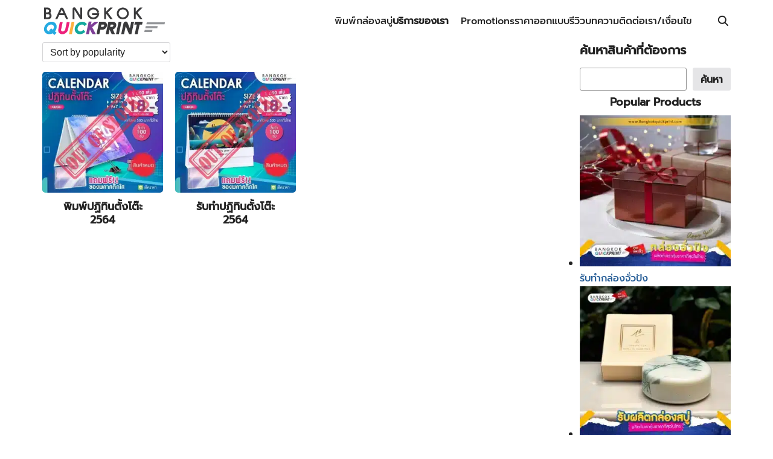

--- FILE ---
content_type: text/html; charset=UTF-8
request_url: https://bangkokquickprint.com/product-category/%E0%B8%9B%E0%B8%8F%E0%B8%B4%E0%B8%97%E0%B8%B4%E0%B8%99/
body_size: 38981
content:
<!DOCTYPE html>
<html lang="en-US" prefix="og: https://ogp.me/ns#">

<head><meta charset="UTF-8"><script>if(navigator.userAgent.match(/MSIE|Internet Explorer/i)||navigator.userAgent.match(/Trident\/7\..*?rv:11/i)){var href=document.location.href;if(!href.match(/[?&]nowprocket/)){if(href.indexOf("?")==-1){if(href.indexOf("#")==-1){document.location.href=href+"?nowprocket=1"}else{document.location.href=href.replace("#","?nowprocket=1#")}}else{if(href.indexOf("#")==-1){document.location.href=href+"&nowprocket=1"}else{document.location.href=href.replace("#","&nowprocket=1#")}}}}</script><script>(()=>{class RocketLazyLoadScripts{constructor(){this.v="2.0.4",this.userEvents=["keydown","keyup","mousedown","mouseup","mousemove","mouseover","mouseout","touchmove","touchstart","touchend","touchcancel","wheel","click","dblclick","input"],this.attributeEvents=["onblur","onclick","oncontextmenu","ondblclick","onfocus","onmousedown","onmouseenter","onmouseleave","onmousemove","onmouseout","onmouseover","onmouseup","onmousewheel","onscroll","onsubmit"]}async t(){this.i(),this.o(),/iP(ad|hone)/.test(navigator.userAgent)&&this.h(),this.u(),this.l(this),this.m(),this.k(this),this.p(this),this._(),await Promise.all([this.R(),this.L()]),this.lastBreath=Date.now(),this.S(this),this.P(),this.D(),this.O(),this.M(),await this.C(this.delayedScripts.normal),await this.C(this.delayedScripts.defer),await this.C(this.delayedScripts.async),await this.T(),await this.F(),await this.j(),await this.A(),window.dispatchEvent(new Event("rocket-allScriptsLoaded")),this.everythingLoaded=!0,this.lastTouchEnd&&await new Promise(t=>setTimeout(t,500-Date.now()+this.lastTouchEnd)),this.I(),this.H(),this.U(),this.W()}i(){this.CSPIssue=sessionStorage.getItem("rocketCSPIssue"),document.addEventListener("securitypolicyviolation",t=>{this.CSPIssue||"script-src-elem"!==t.violatedDirective||"data"!==t.blockedURI||(this.CSPIssue=!0,sessionStorage.setItem("rocketCSPIssue",!0))},{isRocket:!0})}o(){window.addEventListener("pageshow",t=>{this.persisted=t.persisted,this.realWindowLoadedFired=!0},{isRocket:!0}),window.addEventListener("pagehide",()=>{this.onFirstUserAction=null},{isRocket:!0})}h(){let t;function e(e){t=e}window.addEventListener("touchstart",e,{isRocket:!0}),window.addEventListener("touchend",function i(o){o.changedTouches[0]&&t.changedTouches[0]&&Math.abs(o.changedTouches[0].pageX-t.changedTouches[0].pageX)<10&&Math.abs(o.changedTouches[0].pageY-t.changedTouches[0].pageY)<10&&o.timeStamp-t.timeStamp<200&&(window.removeEventListener("touchstart",e,{isRocket:!0}),window.removeEventListener("touchend",i,{isRocket:!0}),"INPUT"===o.target.tagName&&"text"===o.target.type||(o.target.dispatchEvent(new TouchEvent("touchend",{target:o.target,bubbles:!0})),o.target.dispatchEvent(new MouseEvent("mouseover",{target:o.target,bubbles:!0})),o.target.dispatchEvent(new PointerEvent("click",{target:o.target,bubbles:!0,cancelable:!0,detail:1,clientX:o.changedTouches[0].clientX,clientY:o.changedTouches[0].clientY})),event.preventDefault()))},{isRocket:!0})}q(t){this.userActionTriggered||("mousemove"!==t.type||this.firstMousemoveIgnored?"keyup"===t.type||"mouseover"===t.type||"mouseout"===t.type||(this.userActionTriggered=!0,this.onFirstUserAction&&this.onFirstUserAction()):this.firstMousemoveIgnored=!0),"click"===t.type&&t.preventDefault(),t.stopPropagation(),t.stopImmediatePropagation(),"touchstart"===this.lastEvent&&"touchend"===t.type&&(this.lastTouchEnd=Date.now()),"click"===t.type&&(this.lastTouchEnd=0),this.lastEvent=t.type,t.composedPath&&t.composedPath()[0].getRootNode()instanceof ShadowRoot&&(t.rocketTarget=t.composedPath()[0]),this.savedUserEvents.push(t)}u(){this.savedUserEvents=[],this.userEventHandler=this.q.bind(this),this.userEvents.forEach(t=>window.addEventListener(t,this.userEventHandler,{passive:!1,isRocket:!0})),document.addEventListener("visibilitychange",this.userEventHandler,{isRocket:!0})}U(){this.userEvents.forEach(t=>window.removeEventListener(t,this.userEventHandler,{passive:!1,isRocket:!0})),document.removeEventListener("visibilitychange",this.userEventHandler,{isRocket:!0}),this.savedUserEvents.forEach(t=>{(t.rocketTarget||t.target).dispatchEvent(new window[t.constructor.name](t.type,t))})}m(){const t="return false",e=Array.from(this.attributeEvents,t=>"data-rocket-"+t),i="["+this.attributeEvents.join("],[")+"]",o="[data-rocket-"+this.attributeEvents.join("],[data-rocket-")+"]",s=(e,i,o)=>{o&&o!==t&&(e.setAttribute("data-rocket-"+i,o),e["rocket"+i]=new Function("event",o),e.setAttribute(i,t))};new MutationObserver(t=>{for(const n of t)"attributes"===n.type&&(n.attributeName.startsWith("data-rocket-")||this.everythingLoaded?n.attributeName.startsWith("data-rocket-")&&this.everythingLoaded&&this.N(n.target,n.attributeName.substring(12)):s(n.target,n.attributeName,n.target.getAttribute(n.attributeName))),"childList"===n.type&&n.addedNodes.forEach(t=>{if(t.nodeType===Node.ELEMENT_NODE)if(this.everythingLoaded)for(const i of[t,...t.querySelectorAll(o)])for(const t of i.getAttributeNames())e.includes(t)&&this.N(i,t.substring(12));else for(const e of[t,...t.querySelectorAll(i)])for(const t of e.getAttributeNames())this.attributeEvents.includes(t)&&s(e,t,e.getAttribute(t))})}).observe(document,{subtree:!0,childList:!0,attributeFilter:[...this.attributeEvents,...e]})}I(){this.attributeEvents.forEach(t=>{document.querySelectorAll("[data-rocket-"+t+"]").forEach(e=>{this.N(e,t)})})}N(t,e){const i=t.getAttribute("data-rocket-"+e);i&&(t.setAttribute(e,i),t.removeAttribute("data-rocket-"+e))}k(t){Object.defineProperty(HTMLElement.prototype,"onclick",{get(){return this.rocketonclick||null},set(e){this.rocketonclick=e,this.setAttribute(t.everythingLoaded?"onclick":"data-rocket-onclick","this.rocketonclick(event)")}})}S(t){function e(e,i){let o=e[i];e[i]=null,Object.defineProperty(e,i,{get:()=>o,set(s){t.everythingLoaded?o=s:e["rocket"+i]=o=s}})}e(document,"onreadystatechange"),e(window,"onload"),e(window,"onpageshow");try{Object.defineProperty(document,"readyState",{get:()=>t.rocketReadyState,set(e){t.rocketReadyState=e},configurable:!0}),document.readyState="loading"}catch(t){console.log("WPRocket DJE readyState conflict, bypassing")}}l(t){this.originalAddEventListener=EventTarget.prototype.addEventListener,this.originalRemoveEventListener=EventTarget.prototype.removeEventListener,this.savedEventListeners=[],EventTarget.prototype.addEventListener=function(e,i,o){o&&o.isRocket||!t.B(e,this)&&!t.userEvents.includes(e)||t.B(e,this)&&!t.userActionTriggered||e.startsWith("rocket-")||t.everythingLoaded?t.originalAddEventListener.call(this,e,i,o):(t.savedEventListeners.push({target:this,remove:!1,type:e,func:i,options:o}),"mouseenter"!==e&&"mouseleave"!==e||t.originalAddEventListener.call(this,e,t.savedUserEvents.push,o))},EventTarget.prototype.removeEventListener=function(e,i,o){o&&o.isRocket||!t.B(e,this)&&!t.userEvents.includes(e)||t.B(e,this)&&!t.userActionTriggered||e.startsWith("rocket-")||t.everythingLoaded?t.originalRemoveEventListener.call(this,e,i,o):t.savedEventListeners.push({target:this,remove:!0,type:e,func:i,options:o})}}J(t,e){this.savedEventListeners=this.savedEventListeners.filter(i=>{let o=i.type,s=i.target||window;return e!==o||t!==s||(this.B(o,s)&&(i.type="rocket-"+o),this.$(i),!1)})}H(){EventTarget.prototype.addEventListener=this.originalAddEventListener,EventTarget.prototype.removeEventListener=this.originalRemoveEventListener,this.savedEventListeners.forEach(t=>this.$(t))}$(t){t.remove?this.originalRemoveEventListener.call(t.target,t.type,t.func,t.options):this.originalAddEventListener.call(t.target,t.type,t.func,t.options)}p(t){let e;function i(e){return t.everythingLoaded?e:e.split(" ").map(t=>"load"===t||t.startsWith("load.")?"rocket-jquery-load":t).join(" ")}function o(o){function s(e){const s=o.fn[e];o.fn[e]=o.fn.init.prototype[e]=function(){return this[0]===window&&t.userActionTriggered&&("string"==typeof arguments[0]||arguments[0]instanceof String?arguments[0]=i(arguments[0]):"object"==typeof arguments[0]&&Object.keys(arguments[0]).forEach(t=>{const e=arguments[0][t];delete arguments[0][t],arguments[0][i(t)]=e})),s.apply(this,arguments),this}}if(o&&o.fn&&!t.allJQueries.includes(o)){const e={DOMContentLoaded:[],"rocket-DOMContentLoaded":[]};for(const t in e)document.addEventListener(t,()=>{e[t].forEach(t=>t())},{isRocket:!0});o.fn.ready=o.fn.init.prototype.ready=function(i){function s(){parseInt(o.fn.jquery)>2?setTimeout(()=>i.bind(document)(o)):i.bind(document)(o)}return"function"==typeof i&&(t.realDomReadyFired?!t.userActionTriggered||t.fauxDomReadyFired?s():e["rocket-DOMContentLoaded"].push(s):e.DOMContentLoaded.push(s)),o([])},s("on"),s("one"),s("off"),t.allJQueries.push(o)}e=o}t.allJQueries=[],o(window.jQuery),Object.defineProperty(window,"jQuery",{get:()=>e,set(t){o(t)}})}P(){const t=new Map;document.write=document.writeln=function(e){const i=document.currentScript,o=document.createRange(),s=i.parentElement;let n=t.get(i);void 0===n&&(n=i.nextSibling,t.set(i,n));const c=document.createDocumentFragment();o.setStart(c,0),c.appendChild(o.createContextualFragment(e)),s.insertBefore(c,n)}}async R(){return new Promise(t=>{this.userActionTriggered?t():this.onFirstUserAction=t})}async L(){return new Promise(t=>{document.addEventListener("DOMContentLoaded",()=>{this.realDomReadyFired=!0,t()},{isRocket:!0})})}async j(){return this.realWindowLoadedFired?Promise.resolve():new Promise(t=>{window.addEventListener("load",t,{isRocket:!0})})}M(){this.pendingScripts=[];this.scriptsMutationObserver=new MutationObserver(t=>{for(const e of t)e.addedNodes.forEach(t=>{"SCRIPT"!==t.tagName||t.noModule||t.isWPRocket||this.pendingScripts.push({script:t,promise:new Promise(e=>{const i=()=>{const i=this.pendingScripts.findIndex(e=>e.script===t);i>=0&&this.pendingScripts.splice(i,1),e()};t.addEventListener("load",i,{isRocket:!0}),t.addEventListener("error",i,{isRocket:!0}),setTimeout(i,1e3)})})})}),this.scriptsMutationObserver.observe(document,{childList:!0,subtree:!0})}async F(){await this.X(),this.pendingScripts.length?(await this.pendingScripts[0].promise,await this.F()):this.scriptsMutationObserver.disconnect()}D(){this.delayedScripts={normal:[],async:[],defer:[]},document.querySelectorAll("script[type$=rocketlazyloadscript]").forEach(t=>{t.hasAttribute("data-rocket-src")?t.hasAttribute("async")&&!1!==t.async?this.delayedScripts.async.push(t):t.hasAttribute("defer")&&!1!==t.defer||"module"===t.getAttribute("data-rocket-type")?this.delayedScripts.defer.push(t):this.delayedScripts.normal.push(t):this.delayedScripts.normal.push(t)})}async _(){await this.L();let t=[];document.querySelectorAll("script[type$=rocketlazyloadscript][data-rocket-src]").forEach(e=>{let i=e.getAttribute("data-rocket-src");if(i&&!i.startsWith("data:")){i.startsWith("//")&&(i=location.protocol+i);try{const o=new URL(i).origin;o!==location.origin&&t.push({src:o,crossOrigin:e.crossOrigin||"module"===e.getAttribute("data-rocket-type")})}catch(t){}}}),t=[...new Map(t.map(t=>[JSON.stringify(t),t])).values()],this.Y(t,"preconnect")}async G(t){if(await this.K(),!0!==t.noModule||!("noModule"in HTMLScriptElement.prototype))return new Promise(e=>{let i;function o(){(i||t).setAttribute("data-rocket-status","executed"),e()}try{if(navigator.userAgent.includes("Firefox/")||""===navigator.vendor||this.CSPIssue)i=document.createElement("script"),[...t.attributes].forEach(t=>{let e=t.nodeName;"type"!==e&&("data-rocket-type"===e&&(e="type"),"data-rocket-src"===e&&(e="src"),i.setAttribute(e,t.nodeValue))}),t.text&&(i.text=t.text),t.nonce&&(i.nonce=t.nonce),i.hasAttribute("src")?(i.addEventListener("load",o,{isRocket:!0}),i.addEventListener("error",()=>{i.setAttribute("data-rocket-status","failed-network"),e()},{isRocket:!0}),setTimeout(()=>{i.isConnected||e()},1)):(i.text=t.text,o()),i.isWPRocket=!0,t.parentNode.replaceChild(i,t);else{const i=t.getAttribute("data-rocket-type"),s=t.getAttribute("data-rocket-src");i?(t.type=i,t.removeAttribute("data-rocket-type")):t.removeAttribute("type"),t.addEventListener("load",o,{isRocket:!0}),t.addEventListener("error",i=>{this.CSPIssue&&i.target.src.startsWith("data:")?(console.log("WPRocket: CSP fallback activated"),t.removeAttribute("src"),this.G(t).then(e)):(t.setAttribute("data-rocket-status","failed-network"),e())},{isRocket:!0}),s?(t.fetchPriority="high",t.removeAttribute("data-rocket-src"),t.src=s):t.src="data:text/javascript;base64,"+window.btoa(unescape(encodeURIComponent(t.text)))}}catch(i){t.setAttribute("data-rocket-status","failed-transform"),e()}});t.setAttribute("data-rocket-status","skipped")}async C(t){const e=t.shift();return e?(e.isConnected&&await this.G(e),this.C(t)):Promise.resolve()}O(){this.Y([...this.delayedScripts.normal,...this.delayedScripts.defer,...this.delayedScripts.async],"preload")}Y(t,e){this.trash=this.trash||[];let i=!0;var o=document.createDocumentFragment();t.forEach(t=>{const s=t.getAttribute&&t.getAttribute("data-rocket-src")||t.src;if(s&&!s.startsWith("data:")){const n=document.createElement("link");n.href=s,n.rel=e,"preconnect"!==e&&(n.as="script",n.fetchPriority=i?"high":"low"),t.getAttribute&&"module"===t.getAttribute("data-rocket-type")&&(n.crossOrigin=!0),t.crossOrigin&&(n.crossOrigin=t.crossOrigin),t.integrity&&(n.integrity=t.integrity),t.nonce&&(n.nonce=t.nonce),o.appendChild(n),this.trash.push(n),i=!1}}),document.head.appendChild(o)}W(){this.trash.forEach(t=>t.remove())}async T(){try{document.readyState="interactive"}catch(t){}this.fauxDomReadyFired=!0;try{await this.K(),this.J(document,"readystatechange"),document.dispatchEvent(new Event("rocket-readystatechange")),await this.K(),document.rocketonreadystatechange&&document.rocketonreadystatechange(),await this.K(),this.J(document,"DOMContentLoaded"),document.dispatchEvent(new Event("rocket-DOMContentLoaded")),await this.K(),this.J(window,"DOMContentLoaded"),window.dispatchEvent(new Event("rocket-DOMContentLoaded"))}catch(t){console.error(t)}}async A(){try{document.readyState="complete"}catch(t){}try{await this.K(),this.J(document,"readystatechange"),document.dispatchEvent(new Event("rocket-readystatechange")),await this.K(),document.rocketonreadystatechange&&document.rocketonreadystatechange(),await this.K(),this.J(window,"load"),window.dispatchEvent(new Event("rocket-load")),await this.K(),window.rocketonload&&window.rocketonload(),await this.K(),this.allJQueries.forEach(t=>t(window).trigger("rocket-jquery-load")),await this.K(),this.J(window,"pageshow");const t=new Event("rocket-pageshow");t.persisted=this.persisted,window.dispatchEvent(t),await this.K(),window.rocketonpageshow&&window.rocketonpageshow({persisted:this.persisted})}catch(t){console.error(t)}}async K(){Date.now()-this.lastBreath>45&&(await this.X(),this.lastBreath=Date.now())}async X(){return document.hidden?new Promise(t=>setTimeout(t)):new Promise(t=>requestAnimationFrame(t))}B(t,e){return e===document&&"readystatechange"===t||(e===document&&"DOMContentLoaded"===t||(e===window&&"DOMContentLoaded"===t||(e===window&&"load"===t||e===window&&"pageshow"===t)))}static run(){(new RocketLazyLoadScripts).t()}}RocketLazyLoadScripts.run()})();</script>
    
    <meta name="viewport" content="width=device-width, initial-scale=1">
    <link rel="profile" href="http://gmpg.org/xfn/11">
    	<style></style>
	<script type="rocketlazyloadscript">window._wca = window._wca || [];</script>

<!-- Search Engine Optimization by Rank Math PRO - https://rankmath.com/ -->
<title>ปฏิทิน 2564 - Bangkokquickprint โรงพิมพ์ด่วน กรุงเทพฯ ราคาถูกสุด</title>
<link data-rocket-preload as="style" href="https://fonts.googleapis.com/css2?family=Prompt:wght@500&#038;display=swap" rel="preload">
<link href="https://fonts.googleapis.com/css2?family=Prompt:wght@500&#038;display=swap" media="print" onload="this.media=&#039;all&#039;" rel="stylesheet">
<style id="wpr-usedcss">img:is([sizes=auto i],[sizes^="auto," i]){contain-intrinsic-size:3000px 1500px}img.emoji{display:inline!important;border:none!important;box-shadow:none!important;height:1em!important;width:1em!important;margin:0 .07em!important;vertical-align:-.1em!important;background:0 0!important;padding:0!important}:where(.wp-block-button__link){border-radius:9999px;box-shadow:none;padding:calc(.667em + 2px) calc(1.333em + 2px);text-decoration:none}:root :where(.wp-block-button .wp-block-button__link.is-style-outline),:root :where(.wp-block-button.is-style-outline>.wp-block-button__link){border:2px solid;padding:.667em 1.333em}:root :where(.wp-block-button .wp-block-button__link.is-style-outline:not(.has-text-color)),:root :where(.wp-block-button.is-style-outline>.wp-block-button__link:not(.has-text-color)){color:currentColor}:root :where(.wp-block-button .wp-block-button__link.is-style-outline:not(.has-background)),:root :where(.wp-block-button.is-style-outline>.wp-block-button__link:not(.has-background)){background-color:initial;background-image:none}:where(.wp-block-calendar table:not(.has-background) th){background:#ddd}:where(.wp-block-columns){margin-bottom:1.75em}:where(.wp-block-columns.has-background){padding:1.25em 2.375em}:where(.wp-block-post-comments input[type=submit]){border:none}:where(.wp-block-cover-image:not(.has-text-color)),:where(.wp-block-cover:not(.has-text-color)){color:#fff}:where(.wp-block-cover-image.is-light:not(.has-text-color)),:where(.wp-block-cover.is-light:not(.has-text-color)){color:#000}:root :where(.wp-block-cover h1:not(.has-text-color)),:root :where(.wp-block-cover h2:not(.has-text-color)),:root :where(.wp-block-cover h3:not(.has-text-color)),:root :where(.wp-block-cover h4:not(.has-text-color)),:root :where(.wp-block-cover h5:not(.has-text-color)),:root :where(.wp-block-cover h6:not(.has-text-color)),:root :where(.wp-block-cover p:not(.has-text-color)){color:inherit}:where(.wp-block-file){margin-bottom:1.5em}:where(.wp-block-file__button){border-radius:2em;display:inline-block;padding:.5em 1em}:where(.wp-block-file__button):is(a):active,:where(.wp-block-file__button):is(a):focus,:where(.wp-block-file__button):is(a):hover,:where(.wp-block-file__button):is(a):visited{box-shadow:none;color:#fff;opacity:.85;text-decoration:none}.wp-block-gallery:not(.has-nested-images){display:flex;flex-wrap:wrap;list-style-type:none;margin:0;padding:0}:where(.wp-block-group.wp-block-group-is-layout-constrained){position:relative}.wp-block-image>a,.wp-block-image>figure>a{display:inline-block}.wp-block-image img{box-sizing:border-box;height:auto;max-width:100%;vertical-align:bottom}.wp-block-image[style*=border-radius] img,.wp-block-image[style*=border-radius]>a{border-radius:inherit}.wp-block-image.aligncenter{text-align:center}.wp-block-image .aligncenter,.wp-block-image.aligncenter{display:table}.wp-block-image .aligncenter{margin-left:auto;margin-right:auto}.wp-block-image :where(figcaption){margin-bottom:1em;margin-top:.5em}:root :where(.wp-block-image.is-style-rounded img,.wp-block-image .is-style-rounded img){border-radius:9999px}.wp-block-image figure{margin:0}@keyframes show-content-image{0%{visibility:hidden}99%{visibility:hidden}to{visibility:visible}}:where(.wp-block-latest-comments:not([style*=line-height] .wp-block-latest-comments__comment)){line-height:1.1}:where(.wp-block-latest-comments:not([style*=line-height] .wp-block-latest-comments__comment-excerpt p)){line-height:1.8}:root :where(.wp-block-latest-posts.is-grid){padding:0}:root :where(.wp-block-latest-posts.wp-block-latest-posts__list){padding-left:0}ul{box-sizing:border-box}:root :where(.wp-block-list.has-background){padding:1.25em 2.375em}:where(.wp-block-navigation.has-background .wp-block-navigation-item a:not(.wp-element-button)),:where(.wp-block-navigation.has-background .wp-block-navigation-submenu a:not(.wp-element-button)){padding:.5em 1em}:where(.wp-block-navigation .wp-block-navigation__submenu-container .wp-block-navigation-item a:not(.wp-element-button)),:where(.wp-block-navigation .wp-block-navigation__submenu-container .wp-block-navigation-submenu a:not(.wp-element-button)),:where(.wp-block-navigation .wp-block-navigation__submenu-container .wp-block-navigation-submenu button.wp-block-navigation-item__content),:where(.wp-block-navigation .wp-block-navigation__submenu-container .wp-block-pages-list__item button.wp-block-navigation-item__content){padding:.5em 1em}:root :where(p.has-background){padding:1.25em 2.375em}:where(p.has-text-color:not(.has-link-color)) a{color:inherit}:where(.wp-block-post-comments-form) input:not([type=submit]),:where(.wp-block-post-comments-form) textarea{border:1px solid #949494;font-family:inherit;font-size:1em}:where(.wp-block-post-comments-form) input:where(:not([type=submit]):not([type=checkbox])),:where(.wp-block-post-comments-form) textarea{padding:calc(.667em + 2px)}:where(.wp-block-post-excerpt){box-sizing:border-box;margin-bottom:var(--wp--style--block-gap);margin-top:var(--wp--style--block-gap)}:where(.wp-block-preformatted.has-background){padding:1.25em 2.375em}.wp-block-search__button{margin-left:10px;word-break:normal}.wp-block-search__button svg{height:1.25em;min-height:24px;min-width:24px;width:1.25em;fill:currentColor;vertical-align:text-bottom}:where(.wp-block-search__button){border:1px solid #ccc;padding:6px 10px}.wp-block-search__inside-wrapper{display:flex;flex:auto;flex-wrap:nowrap;max-width:100%}.wp-block-search__label{width:100%}.wp-block-search__input{appearance:none;border:1px solid #949494;flex-grow:1;margin-left:0;margin-right:0;min-width:3rem;padding:8px;text-decoration:unset!important}:where(.wp-block-search__input){font-family:inherit;font-size:inherit;font-style:inherit;font-weight:inherit;letter-spacing:inherit;line-height:inherit;text-transform:inherit}:where(.wp-block-search__button-inside .wp-block-search__inside-wrapper){border:1px solid #949494;box-sizing:border-box;padding:4px}:where(.wp-block-search__button-inside .wp-block-search__inside-wrapper) .wp-block-search__input{border:none;border-radius:0;padding:0 4px}:where(.wp-block-search__button-inside .wp-block-search__inside-wrapper) .wp-block-search__input:focus{outline:0}:where(.wp-block-search__button-inside .wp-block-search__inside-wrapper) :where(.wp-block-search__button){padding:4px 8px}.wp-block-search.aligncenter .wp-block-search__inside-wrapper{margin:auto}:root :where(.wp-block-separator.is-style-dots){height:auto;line-height:1;text-align:center}:root :where(.wp-block-separator.is-style-dots):before{color:currentColor;content:"···";font-family:serif;font-size:1.5em;letter-spacing:2em;padding-left:2em}:root :where(.wp-block-site-logo.is-style-rounded){border-radius:9999px}.wp-block-social-links{background:0 0;box-sizing:border-box;margin-left:0;padding-left:0;padding-right:0;text-indent:0}.wp-block-social-links .wp-social-link a,.wp-block-social-links .wp-social-link a:hover{border-bottom:0;box-shadow:none;text-decoration:none}.wp-block-social-links .wp-social-link svg{height:1em;width:1em}.wp-block-social-links .wp-social-link span:not(.screen-reader-text){font-size:.65em;margin-left:.5em;margin-right:.5em}.wp-block-social-links,.wp-block-social-links.has-normal-icon-size{font-size:24px}.wp-block-social-links.aligncenter{display:flex;justify-content:center}.wp-block-social-link{border-radius:9999px;display:block;height:auto}@media not (prefers-reduced-motion){.wp-block-image img.hide{visibility:hidden}.wp-block-image img.show{animation:.4s show-content-image}.wp-block-social-link{transition:transform .1s ease}}.wp-block-social-link a{align-items:center;display:flex;line-height:0}.wp-block-social-link:hover{transform:scale(1.1)}.wp-block-social-links .wp-block-social-link.wp-social-link{display:inline-block;margin:0;padding:0}.wp-block-social-links .wp-block-social-link.wp-social-link .wp-block-social-link-anchor,.wp-block-social-links .wp-block-social-link.wp-social-link .wp-block-social-link-anchor svg,.wp-block-social-links .wp-block-social-link.wp-social-link .wp-block-social-link-anchor:active,.wp-block-social-links .wp-block-social-link.wp-social-link .wp-block-social-link-anchor:hover,.wp-block-social-links .wp-block-social-link.wp-social-link .wp-block-social-link-anchor:visited{color:currentColor;fill:currentColor}:where(.wp-block-social-links:not(.is-style-logos-only)) .wp-social-link{background-color:#f0f0f0;color:#444}:where(.wp-block-social-links:not(.is-style-logos-only)) .wp-social-link-amazon{background-color:#f90;color:#fff}:where(.wp-block-social-links:not(.is-style-logos-only)) .wp-social-link-bandcamp{background-color:#1ea0c3;color:#fff}:where(.wp-block-social-links:not(.is-style-logos-only)) .wp-social-link-behance{background-color:#0757fe;color:#fff}:where(.wp-block-social-links:not(.is-style-logos-only)) .wp-social-link-bluesky{background-color:#0a7aff;color:#fff}:where(.wp-block-social-links:not(.is-style-logos-only)) .wp-social-link-codepen{background-color:#1e1f26;color:#fff}:where(.wp-block-social-links:not(.is-style-logos-only)) .wp-social-link-deviantart{background-color:#02e49b;color:#fff}:where(.wp-block-social-links:not(.is-style-logos-only)) .wp-social-link-discord{background-color:#5865f2;color:#fff}:where(.wp-block-social-links:not(.is-style-logos-only)) .wp-social-link-dribbble{background-color:#e94c89;color:#fff}:where(.wp-block-social-links:not(.is-style-logos-only)) .wp-social-link-dropbox{background-color:#4280ff;color:#fff}:where(.wp-block-social-links:not(.is-style-logos-only)) .wp-social-link-etsy{background-color:#f45800;color:#fff}:where(.wp-block-social-links:not(.is-style-logos-only)) .wp-social-link-facebook{background-color:#0866ff;color:#fff}:where(.wp-block-social-links:not(.is-style-logos-only)) .wp-social-link-fivehundredpx{background-color:#000;color:#fff}:where(.wp-block-social-links:not(.is-style-logos-only)) .wp-social-link-flickr{background-color:#0461dd;color:#fff}:where(.wp-block-social-links:not(.is-style-logos-only)) .wp-social-link-foursquare{background-color:#e65678;color:#fff}:where(.wp-block-social-links:not(.is-style-logos-only)) .wp-social-link-github{background-color:#24292d;color:#fff}:where(.wp-block-social-links:not(.is-style-logos-only)) .wp-social-link-goodreads{background-color:#eceadd;color:#382110}:where(.wp-block-social-links:not(.is-style-logos-only)) .wp-social-link-google{background-color:#ea4434;color:#fff}:where(.wp-block-social-links:not(.is-style-logos-only)) .wp-social-link-gravatar{background-color:#1d4fc4;color:#fff}:where(.wp-block-social-links:not(.is-style-logos-only)) .wp-social-link-instagram{background-color:#f00075;color:#fff}:where(.wp-block-social-links:not(.is-style-logos-only)) .wp-social-link-lastfm{background-color:#e21b24;color:#fff}:where(.wp-block-social-links:not(.is-style-logos-only)) .wp-social-link-linkedin{background-color:#0d66c2;color:#fff}:where(.wp-block-social-links:not(.is-style-logos-only)) .wp-social-link-mastodon{background-color:#3288d4;color:#fff}:where(.wp-block-social-links:not(.is-style-logos-only)) .wp-social-link-medium{background-color:#000;color:#fff}:where(.wp-block-social-links:not(.is-style-logos-only)) .wp-social-link-meetup{background-color:#f6405f;color:#fff}:where(.wp-block-social-links:not(.is-style-logos-only)) .wp-social-link-patreon{background-color:#000;color:#fff}:where(.wp-block-social-links:not(.is-style-logos-only)) .wp-social-link-pinterest{background-color:#e60122;color:#fff}:where(.wp-block-social-links:not(.is-style-logos-only)) .wp-social-link-pocket{background-color:#ef4155;color:#fff}:where(.wp-block-social-links:not(.is-style-logos-only)) .wp-social-link-reddit{background-color:#ff4500;color:#fff}:where(.wp-block-social-links:not(.is-style-logos-only)) .wp-social-link-skype{background-color:#0478d7;color:#fff}:where(.wp-block-social-links:not(.is-style-logos-only)) .wp-social-link-snapchat{background-color:#fefc00;color:#fff;stroke:#000}:where(.wp-block-social-links:not(.is-style-logos-only)) .wp-social-link-soundcloud{background-color:#ff5600;color:#fff}:where(.wp-block-social-links:not(.is-style-logos-only)) .wp-social-link-spotify{background-color:#1bd760;color:#fff}:where(.wp-block-social-links:not(.is-style-logos-only)) .wp-social-link-telegram{background-color:#2aabee;color:#fff}:where(.wp-block-social-links:not(.is-style-logos-only)) .wp-social-link-threads{background-color:#000;color:#fff}:where(.wp-block-social-links:not(.is-style-logos-only)) .wp-social-link-tiktok{background-color:#000;color:#fff}:where(.wp-block-social-links:not(.is-style-logos-only)) .wp-social-link-tumblr{background-color:#011835;color:#fff}:where(.wp-block-social-links:not(.is-style-logos-only)) .wp-social-link-twitch{background-color:#6440a4;color:#fff}:where(.wp-block-social-links:not(.is-style-logos-only)) .wp-social-link-twitter{background-color:#1da1f2;color:#fff}:where(.wp-block-social-links:not(.is-style-logos-only)) .wp-social-link-vimeo{background-color:#1eb7ea;color:#fff}:where(.wp-block-social-links:not(.is-style-logos-only)) .wp-social-link-vk{background-color:#4680c2;color:#fff}:where(.wp-block-social-links:not(.is-style-logos-only)) .wp-social-link-wordpress{background-color:#3499cd;color:#fff}:where(.wp-block-social-links:not(.is-style-logos-only)) .wp-social-link-whatsapp{background-color:#25d366;color:#fff}:where(.wp-block-social-links:not(.is-style-logos-only)) .wp-social-link-x{background-color:#000;color:#fff}:where(.wp-block-social-links:not(.is-style-logos-only)) .wp-social-link-yelp{background-color:#d32422;color:#fff}:where(.wp-block-social-links:not(.is-style-logos-only)) .wp-social-link-youtube{background-color:red;color:#fff}:where(.wp-block-social-links.is-style-logos-only) .wp-social-link{background:0 0}:where(.wp-block-social-links.is-style-logos-only) .wp-social-link svg{height:1.25em;width:1.25em}:where(.wp-block-social-links.is-style-logos-only) .wp-social-link-amazon{color:#f90}:where(.wp-block-social-links.is-style-logos-only) .wp-social-link-bandcamp{color:#1ea0c3}:where(.wp-block-social-links.is-style-logos-only) .wp-social-link-behance{color:#0757fe}:where(.wp-block-social-links.is-style-logos-only) .wp-social-link-bluesky{color:#0a7aff}:where(.wp-block-social-links.is-style-logos-only) .wp-social-link-codepen{color:#1e1f26}:where(.wp-block-social-links.is-style-logos-only) .wp-social-link-deviantart{color:#02e49b}:where(.wp-block-social-links.is-style-logos-only) .wp-social-link-discord{color:#5865f2}:where(.wp-block-social-links.is-style-logos-only) .wp-social-link-dribbble{color:#e94c89}:where(.wp-block-social-links.is-style-logos-only) .wp-social-link-dropbox{color:#4280ff}:where(.wp-block-social-links.is-style-logos-only) .wp-social-link-etsy{color:#f45800}:where(.wp-block-social-links.is-style-logos-only) .wp-social-link-facebook{color:#0866ff}:where(.wp-block-social-links.is-style-logos-only) .wp-social-link-fivehundredpx{color:#000}:where(.wp-block-social-links.is-style-logos-only) .wp-social-link-flickr{color:#0461dd}:where(.wp-block-social-links.is-style-logos-only) .wp-social-link-foursquare{color:#e65678}:where(.wp-block-social-links.is-style-logos-only) .wp-social-link-github{color:#24292d}:where(.wp-block-social-links.is-style-logos-only) .wp-social-link-goodreads{color:#382110}:where(.wp-block-social-links.is-style-logos-only) .wp-social-link-google{color:#ea4434}:where(.wp-block-social-links.is-style-logos-only) .wp-social-link-gravatar{color:#1d4fc4}:where(.wp-block-social-links.is-style-logos-only) .wp-social-link-instagram{color:#f00075}:where(.wp-block-social-links.is-style-logos-only) .wp-social-link-lastfm{color:#e21b24}:where(.wp-block-social-links.is-style-logos-only) .wp-social-link-linkedin{color:#0d66c2}:where(.wp-block-social-links.is-style-logos-only) .wp-social-link-mastodon{color:#3288d4}:where(.wp-block-social-links.is-style-logos-only) .wp-social-link-medium{color:#000}:where(.wp-block-social-links.is-style-logos-only) .wp-social-link-meetup{color:#f6405f}:where(.wp-block-social-links.is-style-logos-only) .wp-social-link-patreon{color:#000}:where(.wp-block-social-links.is-style-logos-only) .wp-social-link-pinterest{color:#e60122}:where(.wp-block-social-links.is-style-logos-only) .wp-social-link-pocket{color:#ef4155}:where(.wp-block-social-links.is-style-logos-only) .wp-social-link-reddit{color:#ff4500}:where(.wp-block-social-links.is-style-logos-only) .wp-social-link-skype{color:#0478d7}:where(.wp-block-social-links.is-style-logos-only) .wp-social-link-snapchat{color:#fff;stroke:#000}:where(.wp-block-social-links.is-style-logos-only) .wp-social-link-soundcloud{color:#ff5600}:where(.wp-block-social-links.is-style-logos-only) .wp-social-link-spotify{color:#1bd760}:where(.wp-block-social-links.is-style-logos-only) .wp-social-link-telegram{color:#2aabee}:where(.wp-block-social-links.is-style-logos-only) .wp-social-link-threads{color:#000}:where(.wp-block-social-links.is-style-logos-only) .wp-social-link-tiktok{color:#000}:where(.wp-block-social-links.is-style-logos-only) .wp-social-link-tumblr{color:#011835}:where(.wp-block-social-links.is-style-logos-only) .wp-social-link-twitch{color:#6440a4}:where(.wp-block-social-links.is-style-logos-only) .wp-social-link-twitter{color:#1da1f2}:where(.wp-block-social-links.is-style-logos-only) .wp-social-link-vimeo{color:#1eb7ea}:where(.wp-block-social-links.is-style-logos-only) .wp-social-link-vk{color:#4680c2}:where(.wp-block-social-links.is-style-logos-only) .wp-social-link-whatsapp{color:#25d366}:where(.wp-block-social-links.is-style-logos-only) .wp-social-link-wordpress{color:#3499cd}:where(.wp-block-social-links.is-style-logos-only) .wp-social-link-x{color:#000}:where(.wp-block-social-links.is-style-logos-only) .wp-social-link-yelp{color:#d32422}:where(.wp-block-social-links.is-style-logos-only) .wp-social-link-youtube{color:red}:root :where(.wp-block-social-links .wp-social-link a){padding:.25em}:root :where(.wp-block-social-links.is-style-logos-only .wp-social-link a){padding:0}:root :where(.wp-block-social-links.is-style-pill-shape .wp-social-link a){padding-left:.6666666667em;padding-right:.6666666667em}:root :where(.wp-block-tag-cloud.is-style-outline){display:flex;flex-wrap:wrap;gap:1ch}:root :where(.wp-block-tag-cloud.is-style-outline a){border:1px solid;font-size:unset!important;margin-right:0;padding:1ch 2ch;text-decoration:none!important}:root :where(.wp-block-table-of-contents){box-sizing:border-box}:where(.wp-block-term-description){box-sizing:border-box;margin-bottom:var(--wp--style--block-gap);margin-top:var(--wp--style--block-gap)}:where(pre.wp-block-verse){font-family:inherit}.wp-element-button{cursor:pointer}:root{--wp--preset--font-size--normal:16px;--wp--preset--font-size--huge:42px}.aligncenter{clear:both}.screen-reader-text{border:0;clip-path:inset(50%);height:1px;margin:-1px;overflow:hidden;padding:0;position:absolute;width:1px;word-wrap:normal!important}.screen-reader-text:focus{background-color:#ddd;clip-path:none;color:#444;display:block;font-size:1em;height:auto;left:5px;line-height:normal;padding:15px 23px 14px;text-decoration:none;top:5px;width:auto;z-index:100000}html :where(.has-border-color){border-style:solid}html :where([style*=border-top-color]){border-top-style:solid}html :where([style*=border-right-color]){border-right-style:solid}html :where([style*=border-bottom-color]){border-bottom-style:solid}html :where([style*=border-left-color]){border-left-style:solid}html :where([style*=border-width]){border-style:solid}html :where([style*=border-top-width]){border-top-style:solid}html :where([style*=border-right-width]){border-right-style:solid}html :where([style*=border-bottom-width]){border-bottom-style:solid}html :where([style*=border-left-width]){border-left-style:solid}html :where(img[class*=wp-image-]){height:auto;max-width:100%}:where(figure){margin:0 0 1em}html :where(.is-position-sticky){--wp-admin--admin-bar--position-offset:var(--wp-admin--admin-bar--height,0px)}@media screen and (max-width:600px){html :where(.is-position-sticky){--wp-admin--admin-bar--position-offset:0px}}div{box-sizing:border-box}:root{--wp--preset--aspect-ratio--square:1;--wp--preset--aspect-ratio--4-3:4/3;--wp--preset--aspect-ratio--3-4:3/4;--wp--preset--aspect-ratio--3-2:3/2;--wp--preset--aspect-ratio--2-3:2/3;--wp--preset--aspect-ratio--16-9:16/9;--wp--preset--aspect-ratio--9-16:9/16;--wp--preset--color--black:#000000;--wp--preset--color--cyan-bluish-gray:#abb8c3;--wp--preset--color--white:#ffffff;--wp--preset--color--pale-pink:#f78da7;--wp--preset--color--vivid-red:#cf2e2e;--wp--preset--color--luminous-vivid-orange:#ff6900;--wp--preset--color--luminous-vivid-amber:#fcb900;--wp--preset--color--light-green-cyan:#7bdcb5;--wp--preset--color--vivid-green-cyan:#00d084;--wp--preset--color--pale-cyan-blue:#8ed1fc;--wp--preset--color--vivid-cyan-blue:#0693e3;--wp--preset--color--vivid-purple:#9b51e0;--wp--preset--color--color-1:#235b95;--wp--preset--color--color-2:#4E9FD6;--wp--preset--color--color-3:#47BE9D;--wp--preset--color--color-4:#67D88F;--wp--preset--color--color-5:#FFA900;--wp--preset--color--color-6:#FF4D00;--wp--preset--color--text-1:#222222;--wp--preset--color--text-2:#71767f;--wp--preset--color--bg-1:#ffffff;--wp--preset--color--bg-2:#f5f5f7;--wp--preset--color--border-1:#d5d5d7;--wp--preset--color--border-2:#e5e5e7;--wp--preset--gradient--vivid-cyan-blue-to-vivid-purple:linear-gradient(135deg,rgba(6, 147, 227, 1) 0%,rgb(155, 81, 224) 100%);--wp--preset--gradient--light-green-cyan-to-vivid-green-cyan:linear-gradient(135deg,rgb(122, 220, 180) 0%,rgb(0, 208, 130) 100%);--wp--preset--gradient--luminous-vivid-amber-to-luminous-vivid-orange:linear-gradient(135deg,rgba(252, 185, 0, 1) 0%,rgba(255, 105, 0, 1) 100%);--wp--preset--gradient--luminous-vivid-orange-to-vivid-red:linear-gradient(135deg,rgba(255, 105, 0, 1) 0%,rgb(207, 46, 46) 100%);--wp--preset--gradient--very-light-gray-to-cyan-bluish-gray:linear-gradient(135deg,rgb(238, 238, 238) 0%,rgb(169, 184, 195) 100%);--wp--preset--gradient--cool-to-warm-spectrum:linear-gradient(135deg,rgb(74, 234, 220) 0%,rgb(151, 120, 209) 20%,rgb(207, 42, 186) 40%,rgb(238, 44, 130) 60%,rgb(251, 105, 98) 80%,rgb(254, 248, 76) 100%);--wp--preset--gradient--blush-light-purple:linear-gradient(135deg,rgb(255, 206, 236) 0%,rgb(152, 150, 240) 100%);--wp--preset--gradient--blush-bordeaux:linear-gradient(135deg,rgb(254, 205, 165) 0%,rgb(254, 45, 45) 50%,rgb(107, 0, 62) 100%);--wp--preset--gradient--luminous-dusk:linear-gradient(135deg,rgb(255, 203, 112) 0%,rgb(199, 81, 192) 50%,rgb(65, 88, 208) 100%);--wp--preset--gradient--pale-ocean:linear-gradient(135deg,rgb(255, 245, 203) 0%,rgb(182, 227, 212) 50%,rgb(51, 167, 181) 100%);--wp--preset--gradient--electric-grass:linear-gradient(135deg,rgb(202, 248, 128) 0%,rgb(113, 206, 126) 100%);--wp--preset--gradient--midnight:linear-gradient(135deg,rgb(2, 3, 129) 0%,rgb(40, 116, 252) 100%);--wp--preset--font-size--small:13px;--wp--preset--font-size--medium:20px;--wp--preset--font-size--large:36px;--wp--preset--font-size--x-large:42px;--wp--preset--spacing--20:0.44rem;--wp--preset--spacing--30:0.67rem;--wp--preset--spacing--40:1rem;--wp--preset--spacing--50:1.5rem;--wp--preset--spacing--60:2.25rem;--wp--preset--spacing--70:3.38rem;--wp--preset--spacing--80:5.06rem;--wp--preset--shadow--natural:6px 6px 9px rgba(0, 0, 0, .2);--wp--preset--shadow--deep:12px 12px 50px rgba(0, 0, 0, .4);--wp--preset--shadow--sharp:6px 6px 0px rgba(0, 0, 0, .2);--wp--preset--shadow--outlined:6px 6px 0px -3px rgba(255, 255, 255, 1),6px 6px rgba(0, 0, 0, 1);--wp--preset--shadow--crisp:6px 6px 0px rgba(0, 0, 0, 1)}:where(.is-layout-flex){gap:.5em}:where(.is-layout-grid){gap:.5em}body .is-layout-flex{display:flex}.is-layout-flex{flex-wrap:wrap;align-items:center}.is-layout-flex>:is(*,div){margin:0}:where(.wp-block-post-template.is-layout-flex){gap:1.25em}:where(.wp-block-post-template.is-layout-grid){gap:1.25em}:where(.wp-block-columns.is-layout-flex){gap:2em}:where(.wp-block-columns.is-layout-grid){gap:2em}:root :where(.wp-block-pullquote){font-size:1.5em;line-height:1.6}.seed-social{font-family:sans-serif;font-family:var(--s-heading,sans-serif);font-size:14px;margin:1.5em 0;padding:0;text-align:center;list-style:none}.seed-social *{box-sizing:border-box}.seed-social:after,.seed-social:before{content:"";display:table}.seed-social:after{clear:both}.seed-social>li{display:inline-block;margin-right:10px;margin-bottom:10px;overflow:hidden;vertical-align:top}.seed-social>li:last-of-type a{margin-right:0}.seed-social a{color:#fff!important;text-decoration:none!important;box-shadow:none!important;display:flex;align-items:center;justify-content:center;min-height:40px;min-width:80px;border-radius:3px;padding:4px}.seed-social a:hover{color:#fff}.seed-social a:hover span,.seed-social a:hover svg{opacity:.8}.seed-social a:active,.seed-social a:focus{color:#fff}.seed-social a:active span,.seed-social a:active svg,.seed-social a:focus span,.seed-social a:focus svg{opacity:.5}.seed-social span,.seed-social svg{color:#fff;transition:.3s ease;pointer-events:none}.seed-social .text{display:none;pointer-events:none}.seed-social .count{background:0 0;float:none;font-size:inherit;pointer-events:none;opacity:0;transition:.5s ease-in-out;font-weight:400;text-transform:uppercase}.woocommerce-cart .seed-social{display:none}.seed-social .facebook a{background-color:#1877f2}@media(min-width:768px){.seed-social{text-align:left}.seed-social a{padding:4px 10px 4px 8px}.seed-social .text{padding-left:8px;display:flex;font-weight:500}}.genericon{font-size:16px;vertical-align:top;text-align:center;transition:color .1s ease-in 0;display:inline-block;font-family:Genericons;font-style:normal;font-weight:400;font-variant:normal;line-height:1;text-decoration:inherit;text-transform:none;-moz-osx-font-smoothing:grayscale;-webkit-font-smoothing:antialiased;speak:none}.genericon-collapse::before{content:"\f432"}#to_top_scrollup{background-color:#000;-webkit-border-radius:5%;-moz-border-radius:5%;border-radius:5%;box-sizing:content-box;bottom:20px;color:#fff;cursor:pointer;display:none;font-size:32px;font-weight:400;height:32px;opacity:.5;padding:5px;position:fixed;right:20px;text-align:center;text-decoration:none;vertical-align:middle;width:32px;z-index:9999}#to_top_scrollup img{width:100%}.screen-reader-text{clip:rect(1px,1px,1px,1px);height:1px;overflow:hidden;position:absolute!important;width:1px;word-wrap:normal!important}#ez-toc-container{background:#f9f9f9;border:1px solid #aaa;border-radius:4px;-webkit-box-shadow:0 1px 1px rgba(0,0,0,.05);box-shadow:0 1px 1px rgba(0,0,0,.05);display:table;margin-bottom:1em;padding:10px 20px 10px 10px;position:relative;width:auto}div.ez-toc-widget-container{padding:0;position:relative}div.ez-toc-widget-container ul{display:block}div.ez-toc-widget-container li{border:none;padding:0}div.ez-toc-widget-container ul.ez-toc-list{padding:10px}#ez-toc-container ul ul{margin-left:1.5em}#ez-toc-container li,#ez-toc-container ul{padding:0}#ez-toc-container li,#ez-toc-container ul,#ez-toc-container ul li,div.ez-toc-widget-container,div.ez-toc-widget-container li{background:0 0;list-style:none;line-height:1.6;margin:0;overflow:hidden;z-index:1}#ez-toc-container a{color:#444;box-shadow:none;text-decoration:none;text-shadow:none;display:inline-flex;align-items:stretch;flex-wrap:nowrap}#ez-toc-container a:visited{color:#9f9f9f}#ez-toc-container a:hover{text-decoration:underline}#ez-toc-container a.ez-toc-toggle{display:flex;align-items:center}.ez-toc-widget-container ul.ez-toc-list li::before{content:' ';position:absolute;left:0;right:0;height:30px;line-height:30px;z-index:-1}.ez-toc-widget-container ul.ez-toc-list li.active{background-color:#ededed}.ez-toc-widget-container li.active>a{font-weight:900}#ez-toc-container input,.ez-toc-toggle #item{position:absolute;left:-999em}#ez-toc-container input[type=checkbox]:checked+nav,#ez-toc-widget-container input[type=checkbox]:checked+nav{opacity:0;max-height:0;border:none;display:none}#ez-toc-container label{position:relative;cursor:pointer;display:initial}#ez-toc-container .ez-toc-toggle label{float:right;position:relative;font-size:16px;padding:0;border:1px solid #999191;border-radius:5px;cursor:pointer;left:10px;width:35px}#ez-toc-container a.ez-toc-toggle{color:#444;background:inherit;border:inherit}#ez-toc-container .eztoc-toggle-hide-by-default{display:none}.ez-toc-widget-container ul li a{padding-left:10px;display:inline-flex;align-items:stretch;flex-wrap:nowrap}.ez-toc-widget-container ul.ez-toc-list li{height:auto!important}div#ez-toc-container ul li,div#ez-toc-container ul li a{font-size:95%}div#ez-toc-container ul li,div#ez-toc-container ul li a{font-weight:500}div#ez-toc-container nav ul ul li{font-size:90%}.ez-toc-widget-container ul{direction:ltr;counter-reset:item}.ez-toc-widget-container nav ul li a::before{content:counter(item,disc) ' ';margin-right:.2em;counter-increment:item;flex-grow:0;flex-shrink:0;float:left}:root{--s-gap:16px;--s-space:16px;--s-color-1:#095eb6;--s-color-2:#1787d2;--s-color-3:#47be9d;--s-color-4:#67d88f;--s-color-5:#ffa900;--s-color-6:#ff4d00;--s-noti:#f54600;--s-text-1:#222;--s-text-2:#71767f;--s-bg-1:#fff;--s-bg-2:#f5f5f7;--s-border-1:#d2d2d7;--s-border-2:#e2e2e7;--s-rounded-1:3px;--s-rounded-2:5px;--s-head-text:var(--s-text-1);--s-head-hover:var(--s-head-text);--s-head-bg:var(--s-bg-1);--s-head-height:50px;--s-nav-width:280px;--s-nav-bg:var(--s-color-1);--s-nav-text:#fff;--s-nav-hover:var(--s-color-2);--s-body:-apple-system,"Helvetica Neue",sans-serif;--s-heading:var(--s-body);--s-heading-weight:700;--s-heading-alt:var(--s-heading);--s-heading-alt-weight:var(--s-heading-weight);--s-shadow-1:0 0.5px 2px rgba(0, 0, 0, .16);--s-shadow-2:0 4px 12px rgba(0, 0, 0, .08);--s-content-width:100%;--s-container-width:100%;--s-containter-width:100%}@media(min-width:720px){:root{--s-gap:20px;--s-space:20px;--s-content-width:750px}}*,::after,::before{box-sizing:border-box}*{margin:0}body{line-height:1.6;-webkit-font-smoothing:antialiased;-moz-osx-font-smoothing:grayscale;overflow-x:hidden}canvas,picture,video{display:block;max-width:100%}button,input,select,textarea{font:inherit}p{overflow-wrap:break-word;margin-bottom:1rem}h1,h2,h4{overflow-wrap:break-word;line-height:1.3;margin-bottom:1rem;font-family:var(--s-heading);font-weight:var(--s-heading-weight)}h1{font-size:1.8em;text-align:center}@media(min-width:1024px){:root{--s-space:24px;--s-head-height:70px}h1{font-size:2em}._mobile{display:none!important}}h2{font-size:1.5em}h4{font-size:1.25em}html{font-family:var(--s-body);background-color:var(--s-bg-1);color:var(--s-text-1)}img{max-width:100%;height:auto}a{text-decoration:none;transition:.3s ease;cursor:pointer}table{border-collapse:collapse;margin-bottom:1rem}th{text-align:left}th{vertical-align:top}ul{margin:0 0 1.5em;padding-left:1.2em}button,label,legend,nav{line-height:1.3;font-family:var(--s-heading)}hr{margin-top:var(--s-space);margin-bottom:var(--s-space);color:var(--s-border-1);border:none;border-bottom:1px solid;border-color:var(--s-border-2)}fieldset{border:1px solid var(--s-border-1);padding:var(--s-gap);margin:1rem 0;border-radius:var(--s-rounded-1)}aside ul{padding-left:0}input,select,textarea{max-width:100%;border:1px solid var(--s-border-1);transition:.3s ease;background:inherit;color:inherit;padding:.375em .5em;line-height:1.3;border-radius:var(--s-rounded-1)}input[type=checkbox],input[type=radio]{width:14px;height:14px}input[type=number]::-webkit-inner-spin-button,input[type=number]::-webkit-outer-spin-button{-webkit-appearance:none;margin:0}@media(max-width:1023px){._desktop{display:none!important}}._en:not(:lang(en-US)),.hide{display:none!important}._h{font-family:var(--s-heading)}.relative{position:relative}.text-center{text-align:center!important}.screen-reader-text{border:0;clip:rect(1px,1px,1px,1px);clip-path:inset(50%);height:1px;margin:-1px;overflow:hidden;padding:0;position:absolute;width:1px;word-wrap:normal!important}.wp-block-gallery{display:flex;flex-wrap:wrap;gap:10px;margin-top:var(--s-space);margin-bottom:var(--s-space)}.is-layout-flex{display:flex;flex-wrap:wrap;gap:.5em}.current-menu-ancestor,.current-menu-item{font-weight:700}.widget-title{font-size:1.125em;margin-bottom:10px}.site-page,body{position:relative;display:flex;flex-direction:column;min-height:100dvh}h1{margin-top:.5rem}a{color:var(--s-color-1)}a:hover{color:var(--s-color-2)}a:active{opacity:.6}.s-container{padding:0 var(--s-gap)}.site-header{position:absolute;top:0;width:100%;z-index:900;font-family:var(--s-heading);height:var(--s-head-height);background:var(--s-head-bg);color:var(--s-head-text);--s-text-1:var(--s-head-text);transition:.4s ease-in-out}.site-header .s-container{display:flex;align-items:center;height:var(--s-head-height)}.site-header li a{color:var(--s-head-text)}.site-header li a:hover{color:var(--s-head-hover)}.site-header-space{min-height:var(--s-head-height)}.site-branding a{color:var(--s-head-text)}.site-branding a:hover{color:var(--s-head-hover)}body.modal-active.-search .site-header{background:var(--s-head-bg)}.custom-logo-link{align-items:center;display:flex}.site-branding{display:flex;gap:10px;align-items:center;transition:.4s}.site-branding img,.site-branding svg{min-height:10px;width:auto;max-width:unset}.nav-toggle{height:2.75em;width:2.75em;padding:16px;cursor:pointer;margin:0 -10px;position:relative}.nav-toggle em{top:50%;margin-top:-1px;z-index:1}.nav-toggle em,.nav-toggle em:after,.nav-toggle em:before{pointer-events:none;display:block;content:"";border-radius:2px;background-color:var(--s-head-text);height:.125em;position:absolute;transform:rotate(0);transition:top .3s .15s,left .1s,background-color .3s .2s,transform .2s;left:0;right:0}.nav-toggle em:before{top:-.5em}.nav-toggle em{left:.6em;right:.6em}.nav-toggle em:after{top:.5em}.nav-toggle.active em{background-color:rgba(0,0,0,0)}.nav-toggle.active em,.nav-toggle.active em:after,.nav-toggle.active em:before{transition:top .2s,left .2s,background-color .2s,transform .2s .15s}.nav-toggle.active em:after,.nav-toggle.active em:before{left:0;top:0;right:0;background-color:var(--s-nav-text)}.nav-toggle.active em:before{transform:rotate(-45deg)}.nav-toggle.active em:after{transform:rotate(45deg)}.modal-active .nav-close{position:fixed;top:10px;left:16px}.modal-active .nav-panel.-right .nav-close{left:unset;right:16px}.nav-panel{position:fixed;z-index:8000;opacity:0;left:-60px;top:0;bottom:0;width:0;transition:opacity .3s,left .4s,width .4s;overflow-x:hidden;padding-top:70px;height:100vh;background-color:var(--s-nav-bg);color:var(--s-nav-text)}.nav-panel.active{width:var(--s-nav-width);left:0;opacity:1;box-shadow:var(--s-shadow-2)}.nav-panel.-right{right:-60px;left:unset}.nav-panel.-right.active{left:unset;right:0}.nav-panel ul{padding:0 20px}.nav-panel ul ul{padding:0;font-size:.9em;font-weight:400}.nav-panel ul ul li{border-bottom:none}.nav-panel li{list-style:none;width:calc(var(--s-nav-width) - 30px);display:block;position:relative}.nav-panel li.active>.i-down{transform:scaleY(-1);opacity:.6}.nav-panel li.active>.sub-menu{max-height:300vh;padding:4px 0 12px;opacity:1;transition:.6s ease-in-out;overflow:visible}.nav-panel li a{display:block;color:var(--s-nav-text);padding:8px 0}.nav-panel li a:hover{color:var(--s-nav-hover)}.nav-panel .menu-item-has-children>a{padding-right:44px}.nav-panel .sub-menu{max-height:0;opacity:0;margin:0;width:100%;overflow:hidden;transition:.4s ease-out}.nav-panel .i-down{position:absolute;z-index:100;right:-6px;top:0;padding:6px;cursor:pointer;transition:.3s ease-in-out}.nav-panel .i-down *{pointer-events:none}.site-action{position:absolute;z-index:9000;display:flex;align-items:center;gap:12px}.search-toggle-icon{position:relative;width:24px;height:24px;cursor:pointer}.search-toggle-icon::before{content:"";width:2px;height:35%;background-color:var(--s-head-text);position:absolute;left:72%;top:72%;transform:translate(-50%,-50%) rotate(-45deg);transition:.4s;border-radius:2px}.search-toggle-icon::after{content:"";position:absolute;width:60%;height:60%;border:.125em solid var(--s-head-text);border-radius:50%;top:40%;left:40%;transform:translate(-50%,-50%) rotate(0);transition:width .3s}.search-toggle-icon.close::before{height:80%;left:50%;top:50%}.search-toggle-icon.close::after{border-radius:2px;border-width:1px;background-color:var(--s-head-text);width:2px;overflow:hidden;height:80%;left:50%;top:50%;transform:translate(-50%,-50%) rotate(45deg);transition:background .3s,width .1s}.search-panel{max-height:0;z-index:890;left:0;padding:0;width:100%;overflow:hidden;background-color:var(--s-head-bg);position:fixed;opacity:0;top:var(--s-head-height);transition:.3s ease-in-out}.search-panel.active{opacity:1;padding:var(--s-space) 0;max-height:900px}.modal-active{overflow:hidden}.modal-active .site-header{position:fixed}.modal-active .site-modal-bg{content:"";display:block;position:fixed;backdrop-filter:blur(6px);top:0;left:0;width:100vw;height:100vh;background-color:rgba(0,0,0,.5);opacity:.5;z-index:910;animation:.3s forwards fadeIn}.modal-active.-search .site-modal-bg{z-index:800}.search-form{max-width:480px;margin:0 auto}#s{width:100%;outline:0;border:none;border-bottom:2px solid var(--s-head-text);color:var(--s-head-text);font-size:18px;padding:6px;background:0 0}#s::placeholder{color:var(--s-head-text);opacity:.6}.page-content{margin-bottom:var(--s-space)}.site-footer{margin-top:auto;font-size:.9em}.footer-bar{background-color:var(--s-bg-2);color:var(--s-text-1);font-size:.8em;padding:16px 0;text-transform:uppercase;text-align:center}.footer-bar a{color:var(--s-text-1)}.footer-bar a:hover{color:var(--s-color-1)}.s-menu{margin-bottom:10px}.s-menu h2{font-size:1.125em;margin-bottom:0}.s-menu .menu{padding:10px 0;margin-bottom:0}.s-menu .menu li{list-style:none}@media(max-width:1023px){.site-action.-right{right:var(--s-space)}.s-menu .s-menu-title,.s-menu h2{border-bottom:1px solid;padding-bottom:10px;position:relative;cursor:pointer}.s-menu .s-menu-title::after,.s-menu h2::after{content:"+";font-weight:400;font-size:20px;line-height:1;font-family:monospace;display:block;position:absolute;height:20px;top:0;right:0;transition:transform .3s ease}.s-menu .menu{opacity:0;height:0;overflow:hidden;margin:0;padding:0}.s-menu.active .s-menu-title,.s-menu.active h2{border-bottom-style:dashed}.s-menu.active .menu{opacity:1;height:auto;padding:10px 0;transition:opacity .3s ease,padding .3s ease;border-bottom:1px solid}.s-menu.active h2::after{transform:rotate(45deg) scale(1.08)}}body{--s-chat-bottom:24px}body.woocommerce,body.woocommerce-page{--s-chat-bottom:48px}@keyframes fadeIn{0%{opacity:0}100%{opacity:1}0%{opacity:0;bottom:calc(var(--s-chat-bottom) - 14px)}100%{opacity:1;bottom:var(--s-chat-bottom)}}#s-chat{position:fixed;bottom:var(--s-chat-bottom);right:24px;z-index:99999;color:#fff;background-color:var(--s-accent);width:60px;height:60px;border-radius:50%;display:flex;align-items:center;justify-content:center;box-shadow:rgba(0,0,0,.15) 0 4px 12px 0;cursor:pointer;animation:1s fadeIn}#s-chat svg{pointer-events:none;transition:.4s ease}#s-chat span{pointer-events:none;position:absolute;top:50%;left:50%;transform:translate(-50%,-50%);opacity:0;z-index:1;line-height:0}#s-chat span svg{width:36px;height:36px}#s-chat.active>svg{opacity:0;transform:rotate(270deg)}#s-chat.active>span{opacity:1}#s-chat-panel{position:fixed;bottom:calc(56px + var(--s-chat-bottom));right:24px;z-index:99999;transition:.4s ease;padding:0;margin:0;height:0;max-height:0;opacity:0;visibility:hidden;overflow:hidden}#s-chat-panel li{list-style:none;height:0;transition:.5s ease;overflow:hidden}#s-chat-panel.active{bottom:calc(66px + var(--s-chat-bottom));visibility:visible;height:auto;opacity:1;overflow:visible;max-height:490px}#s-chat-panel.active li{height:70px;overflow:visible}#s-chat-panel svg{width:60px;height:60px;border-radius:50%;display:flex;align-items:center;justify-content:center;box-shadow:rgba(0,0,0,.15) 0 4px 12px 0}@media(min-width:1024px){h1{font-size:2em}.s-container{max-width:var(--s-container-width);margin-left:auto;margin-right:auto}.site-action{position:relative;left:unset;right:unset}.site-action.-right{margin-left:var(--s-gap)}.nav-inline{background:0 0;position:unset;z-index:unset;opacity:1;left:unset;top:unset;bottom:unset;width:unset;height:100%;padding-top:unset;overflow-x:unset;margin-left:auto;color:var(--s-head-text);display:flex;gap:var(--s-gap)}.nav-inline.active{width:unset;box-shadow:none}.nav-inline>div{height:100%;align-items:center;display:flex}.nav-inline ul{padding:0}.nav-inline li{width:unset;margin-bottom:0;position:relative;align-items:center;display:flex}.nav-inline li a{display:flex;align-items:center;height:100%;color:var(--s-head-text)}.nav-inline li a:hover{color:var(--s-head-hover)}.s-nav{display:flex;margin:0;padding:0;gap:20px;height:100%}.s-nav>li:hover>.sub-menu{overflow:visible;max-height:300vh;opacity:1;padding:10px 0;transform:translateY(-5px);z-index:1;width:auto}.s-nav .menu-item-has-children>a{padding-right:20px}.s-nav .sub-menu{text-align:left;top:calc(100% + 5px);left:-16px;position:absolute;z-index:10;transition:all .3s ease-in-out;background-color:var(--s-head-bg);min-width:180px;overflow:hidden;filter:drop-shadow(var(--s-shadow-1))}.s-nav .sub-menu::before{content:"";position:absolute;top:-8px;left:30px;width:0;height:0;border-left:8px solid transparent;border-right:8px solid transparent;border-bottom:8px solid var(--s-head-bg);z-index:1}.s-nav .sub-menu li:hover>a{color:var(--s-head-hover)}.s-nav .sub-menu li:hover .sub-menu{padding:10px 0;overflow:visible;max-height:300vh;opacity:1}.s-nav .sub-menu a{padding:6px 16px}.s-nav .sub-menu .i-down{transform:rotate(-90deg);right:10px}.s-nav .sub-menu .sub-menu{left:100%;top:-10px;font-size:1em}.s-nav .sub-menu .sub-menu::before{display:none}.s-nav .sub-menu .sub-menu .i-down,.s-nav .sub-menu .sub-menu .sub-menu{display:none}.s-nav .i-down{pointer-events:none;right:0;padding:0;width:18px;height:18px;top:calc(50% - 9px)}div.s-nav>ul{margin:0;display:flex;gap:20px}}label{display:block;margin-bottom:3px;font-size:.9375em}:root{--s-woo-foot:70px}body.woocommerce-page{--s-container-width:1180px}html body.woocommerce-cart{--s-content-width:960px}.button{color:var(--s-text-1);background:var(--s-border-2);border:none;padding:.5em .8em .4em;cursor:pointer;font-family:var(--s-heading);font-weight:var(--s-heading-weight);text-align:center;line-height:1.3;border-radius:var(--s-rounded-1);transition:.3s;display:inline-block}.button:hover{color:var(--s-bg-1);background:var(--s-color-1)}.button.loading{opacity:.25}.button.loading:after{font-family:WooCommerce;content:"\e031";animation:2s linear infinite spin;margin-left:.5em;display:inline-block;width:auto;height:auto}.button.added:after{font-family:WooCommerce;content:"\e017";margin-left:.5em;display:inline-block;width:auto;height:auto}.button:active{opacity:.6}.button.disabled{background-color:var(--s-text-2)}.submit{color:var(--s-bg-1);background:var(--s-color-1);border:none;padding:.5em .8em .4em;cursor:pointer;font-family:var(--s-heading);font-weight:var(--s-heading-weight);text-align:center;line-height:1.3;border-radius:var(--s-rounded-1);transition:.3s}.submit:hover{background:var(--s-color-2)}.woocommerce-notices-wrapper{font-family:var(--s-heading);font-size:.875em}.woocommerce-notices-wrapper ul{background-color:var(--s-bg-2);margin-bottom:var(--s-space);padding:12px;font-family:var(--s-heading);border-radius:var(--s-rounded-1)}.woocommerce-notices-wrapper li{list-style:none;display:flex;flex-wrap:wrap;gap:1rem}.woocommerce-notices-wrapper li .button{order:2;flex-basis:100%}@media (min-width:768px){.woocommerce-notices-wrapper li{align-items:center}.woocommerce-notices-wrapper li .button{flex-basis:auto;margin-left:auto}}.woocommerce-error{border-left:3px solid #c00}.woocommerce-error li{list-style:none}.woocommerce-message{border-left:3px solid var(--s-border-1);background-color:var(--s-bg-2);margin-bottom:var(--s-space);padding:12px;font-family:var(--s-heading);border-radius:var(--s-rounded-1);display:flex;flex-wrap:wrap;gap:1rem}.woocommerce-message .button{order:2;flex-basis:100%}@media (min-width:768px){.woocommerce-message{align-items:center}.woocommerce-message .button{flex-basis:auto;margin-left:auto}}.woocommerce-store-notice{position:fixed;left:0;bottom:0;right:0;margin:0;padding:1em var(--s-space);background-color:var(--s-color-1);color:#fff;z-index:9999;display:flex;align-items:center}.woocommerce-store-notice__dismiss-link{color:#fff;display:inline-block;margin-left:6px;border:2px solid #fff;padding:2px 12px;border-radius:var(--s-rounded-1);margin-left:auto;font-family:var(--s-heading)}@font-face{font-display:swap;font-family:WooCommerce;src:url("https://bangkokquickprint.com/wp-content/themes/plant3/assets/fonts/woo.woff2") format("woff2");font-weight:400;font-style:normal}.wp-element-button{color:var(--s-text-1);background:var(--s-border-2);border:none;padding:.5em .8em .4em;cursor:pointer;font-family:var(--s-heading);font-weight:var(--s-heading-weight);text-align:center;line-height:1.3;border-radius:var(--s-rounded-1);transition:.3s;display:inline-block}.wp-element-button:hover{color:var(--s-bg-1);background:var(--s-color-1)}.wp-element-button.loading{opacity:.25}.wp-element-button.loading:after{font-family:WooCommerce;content:"\e031";animation:2s linear infinite spin;margin-left:.5em;display:inline-block;width:auto;height:auto}.wp-element-button.added:after{font-family:WooCommerce;content:"\e017";margin-left:.5em;display:inline-block;width:auto;height:auto}.wp-element-button:active{opacity:.6}.wp-element-button.disabled{background-color:var(--s-text-2)}.quantity{border:1px solid var(--s-border-1);display:flex;width:-moz-max-content;width:max-content;height:32px;border-radius:var(--s-rounded-1)}.quantity .qty{width:40px;padding:0;text-align:center;border-top:none;border-bottom:none;border-radius:0}.quantity .qty:focus{border-color:var(--s-color-1);border-radius:0}.quantity>span{padding:0 8px;color:var(--s-text-2);cursor:pointer;display:flex;align-items:center;transition:.3s}.quantity>span:hover{background-color:var(--s-bg-2);color:var(--s-text-1)}.quantity>span:active{opacity:.4}@media (max-width:1023px){.shop-widgets{margin-bottom:var(--s-space);opacity:0;max-height:0;overflow:hidden;transition:.6s ease-in-out}.shop-widgets.active{max-height:400vh;overflow:scroll;opacity:1;padding-top:1px}.woocommerce-cart .site-footer{display:none}}.shop-main{margin:0 auto 40px}.shop-content{position:relative}.shop-widgets-toggle{position:absolute;right:0;top:0;z-index:20}.shop-widgets-toggle svg{pointer-events:none;box-sizing:content-box;padding:4px;border:1px solid var(--s-border-1);border-radius:var(--s-rounded-1)}.shop-widgets-toggle.active{color:#fff}.shop-widgets-toggle.active svg{border-color:var(--s-color-1);background-color:var(--s-color-1)}.woocommerce-result-count{display:none}.woocommerce-ordering{margin-bottom:16px}.products{display:grid;padding:0;gap:var(--s-gap);grid-template-columns:repeat(2,minmax(0,1fr));font-family:var(--s-heading)}.products li{list-style:none;text-align:center;margin-bottom:20px}.products img{width:100%;border-radius:var(--s-rounded-2);display:block}.products h2{padding:8px;color:var(--s-text-1)}.products .button{margin:12px auto}.added_to_cart{display:inline-flex;align-items:center;padding:4px 10px;margin-top:6px}.product{position:relative}.woocommerce-loop-product__title{font-size:1em;white-space:initial;margin-bottom:0}.cart_totals table{table-layout:fixed}.cart_totals th{min-width:80px}address{font-style:normal}.star-rating{overflow:hidden;position:relative;display:inline-block;margin-bottom:8px;height:16px;width:80px;color:rgba(255,255,255,0);background-image:url("data:image/svg+xml;charset=UTF-8,%3csvg xmlns='http://www.w3.org/2000/svg' width='126.729' height='126.73'%3e%3cpath fill='%23e3e3e3' d='M121.215 44.212l-34.899-3.3c-2.2-.2-4.101-1.6-5-3.7l-12.5-30.3c-2-5-9.101-5-11.101 0l-12.4 30.3c-.8 2.1-2.8 3.5-5 3.7l-34.9 3.3c-5.2.5-7.3 7-3.4 10.5l26.3 23.1c1.7 1.5 2.4 3.7 1.9 5.9l-7.9 32.399c-1.2 5.101 4.3 9.3 8.9 6.601l29.1-17.101c1.9-1.1 4.2-1.1 6.1 0l29.101 17.101c4.6 2.699 10.1-1.4 8.899-6.601l-7.8-32.399c-.5-2.2.2-4.4 1.9-5.9l26.3-23.1c3.8-3.5 1.6-10-3.6-10.5z'/%3e%3c/svg%3e");background-size:16px auto}.star-rating>span{white-space:nowrap;overflow:hidden;display:block;background-image:url("data:image/svg+xml;charset=UTF-8,%3csvg xmlns='http://www.w3.org/2000/svg' width='126.729' height='126.73'%3e%3cpath fill='%23fcd93a' d='M121.215 44.212l-34.899-3.3c-2.2-.2-4.101-1.6-5-3.7l-12.5-30.3c-2-5-9.101-5-11.101 0l-12.4 30.3c-.8 2.1-2.8 3.5-5 3.7l-34.9 3.3c-5.2.5-7.3 7-3.4 10.5l26.3 23.1c1.7 1.5 2.4 3.7 1.9 5.9l-7.9 32.399c-1.2 5.101 4.3 9.3 8.9 6.601l29.1-17.101c1.9-1.1 4.2-1.1 6.1 0l29.101 17.101c4.6 2.699 10.1-1.4 8.899-6.601l-7.8-32.399c-.5-2.2.2-4.4 1.9-5.9l26.3-23.1c3.8-3.5 1.6-10-3.6-10.5z'/%3e%3c/svg%3e");background-size:16px auto}.woocommerce form .password-input,.woocommerce-page form .password-input{display:flex;flex-direction:column;justify-content:center;position:relative}.woocommerce form .show-password-input,.woocommerce-page form .show-password-input{background-color:transparent;border-radius:0;border:0;color:var(--wc-form-color-text,#000);cursor:pointer;font-size:inherit;line-height:inherit;margin:0;padding:0;position:absolute;right:.7em;text-decoration:none;top:50%;transform:translateY(-50%);-moz-osx-font-smoothing:inherit;-webkit-appearance:none;-webkit-font-smoothing:inherit}.woocommerce form .show-password-input::before,.woocommerce-page form .show-password-input::before{background-repeat:no-repeat;background-size:cover;background-image:url("data:image/svg+xml,%3Csvg%20width%3D%2220%22%20height%3D%2220%22%20viewBox%3D%220%200%2020%2020%22%20fill%3D%22none%22%20xmlns%3D%22http%3A//www.w3.org/2000/svg%22%3E%3Cpath%20d%3D%22M17.3%203.3C16.9%202.9%2016.2%202.9%2015.7%203.3L13.3%205.7C12.2437%205.3079%2011.1267%205.1048%2010%205.1C6.2%205.2%202.8%207.2%201%2010.5C1.2%2010.9%201.5%2011.3%201.8%2011.7C2.6%2012.8%203.6%2013.7%204.7%2014.4L3%2016.1C2.6%2016.5%202.5%2017.2%203%2017.7C3.4%2018.1%204.1%2018.2%204.6%2017.7L17.3%204.9C17.7%204.4%2017.7%203.7%2017.3%203.3ZM6.7%2012.3L5.4%2013.6C4.2%2012.9%203.1%2011.9%202.3%2010.7C3.5%209%205.1%207.8%207%207.2C5.7%208.6%205.6%2010.8%206.7%2012.3ZM10.1%209C9.6%208.5%209.7%207.7%2010.2%207.2C10.7%206.8%2011.4%206.8%2011.9%207.2L10.1%209ZM18.3%209.5C17.8%208.8%2017.2%208.1%2016.5%207.6L15.5%208.6C16.3%209.2%2017%209.9%2017.6%2010.8C15.9%2013.4%2013%2015%209.9%2015H9.1L8.1%2016C8.8%2015.9%209.4%2016%2010%2016C13.3%2016%2016.4%2014.4%2018.3%2011.7C18.6%2011.3%2018.8%2010.9%2019.1%2010.5C18.8%2010.2%2018.6%209.8%2018.3%209.5ZM14%2010L10%2014C12.2%2014%2014%2012.2%2014%2010Z%22%20fill%3D%22%23111111%22/%3E%3C/svg%3E");content:"";display:block;height:22px;width:22px}.woocommerce form .show-password-input.display-password::before,.woocommerce-page form .show-password-input.display-password::before{background-image:url("data:image/svg+xml,%3Csvg%20width%3D%2220%22%20height%3D%2220%22%20viewBox%3D%220%200%2020%2020%22%20fill%3D%22none%22%20xmlns%3D%22http%3A//www.w3.org/2000/svg%22%3E%3Cpath%20d%3D%22M18.3%209.49999C15%204.89999%208.50002%203.79999%203.90002%207.19999C2.70002%208.09999%201.70002%209.29999%200.900024%2010.6C1.10002%2011%201.40002%2011.4%201.70002%2011.8C5.00002%2016.4%2011.3%2017.4%2015.9%2014.2C16.8%2013.5%2017.6%2012.8%2018.3%2011.8C18.6%2011.4%2018.8%2011%2019.1%2010.6C18.8%2010.2%2018.6%209.79999%2018.3%209.49999ZM10.1%207.19999C10.6%206.69999%2011.4%206.69999%2011.9%207.19999C12.4%207.69999%2012.4%208.49999%2011.9%208.99999C11.4%209.49999%2010.6%209.49999%2010.1%208.99999C9.60003%208.49999%209.60003%207.69999%2010.1%207.19999ZM10%2014.9C6.90002%2014.9%204.00002%2013.3%202.30002%2010.7C3.50002%208.99999%205.10002%207.79999%207.00002%207.19999C6.30002%207.99999%206.00002%208.89999%206.00002%209.89999C6.00002%2012.1%207.70002%2014%2010%2014C12.2%2014%2014.1%2012.3%2014.1%209.99999V9.89999C14.1%208.89999%2013.7%207.89999%2013%207.19999C14.9%207.79999%2016.5%208.99999%2017.7%2010.7C16%2013.3%2013.1%2014.9%2010%2014.9Z%22%20fill%3D%22%23111111%22/%3E%3C/svg%3E")}@media(min-width:1024px){.shop-bar{display:flex;width:100%;flex-wrap:wrap;max-width:var(--s-container-width)}.shop-widgets{width:280px;padding-right:30px}.shop-widgets.-right{padding:0 0 0 30px;order:2}.shop-content{flex:1}.shop-widgets-toggle{display:none}.products{margin:0 0 var(--s-space);width:100%}.products li h2{padding:12px;font-size:1.1rem}.products.columns-4{grid-template-columns:repeat(4,minmax(0,1fr))}.shop-content>.product{display:flex;flex-wrap:wrap}body.woocommerce-cart.-has-item .cart_totals{position:absolute;top:0;right:0;width:360px;border:3px solid var(--s-border-2);border-radius:var(--s-rounded-2);padding:var(--s-gap);background-color:var(--s-bg-1)}body.woocommerce-cart.-has-item .page-content>.woocommerce{position:relative;padding-right:390px}}:root{--global-kb-font-size-sm:clamp(0.8rem, 0.73rem + 0.217vw, 0.9rem);--global-kb-font-size-md:clamp(1.1rem, 0.995rem + 0.326vw, 1.25rem);--global-kb-font-size-lg:clamp(1.75rem, 1.576rem + 0.543vw, 2rem);--global-kb-font-size-xl:clamp(2.25rem, 1.728rem + 1.63vw, 3rem);--global-kb-font-size-xxl:clamp(2.5rem, 1.456rem + 3.26vw, 4rem);--global-kb-font-size-xxxl:clamp(2.75rem, 0.489rem + 7.065vw, 6rem)}:root{--global-palette1:#3182CE;--global-palette2:#2B6CB0;--global-palette3:#1A202C;--global-palette4:#2D3748;--global-palette5:#4A5568;--global-palette6:#718096;--global-palette7:#EDF2F7;--global-palette8:#F7FAFC;--global-palette9:#ffffff}.rll-youtube-player{position:relative;padding-bottom:56.23%;height:0;overflow:hidden;max-width:100%}.rll-youtube-player:focus-within{outline:currentColor solid 2px;outline-offset:5px}.rll-youtube-player iframe{position:absolute;top:0;left:0;width:100%;height:100%;z-index:100;background:0 0}.rll-youtube-player img{bottom:0;display:block;left:0;margin:auto;max-width:100%;width:100%;position:absolute;right:0;top:0;border:none;height:auto;-webkit-transition:.4s;-moz-transition:.4s;transition:.4s all}.rll-youtube-player img:hover{-webkit-filter:brightness(75%)}.rll-youtube-player .play{height:100%;width:100%;left:0;top:0;position:absolute;background:var(--wpr-bg-6a468471-2e99-4270-abe4-244a29bda03b) center no-repeat;background-color:transparent!important;cursor:pointer;border:none}img#wpstats{display:none}@font-face{font-family:Prompt;font-style:normal;font-weight:500;font-display:swap;src:url(https://fonts.gstatic.com/s/prompt/v12/-W_8XJnvUD7dzB2Ck_kIfWMuQ5Q.woff2) format('woff2');unicode-range:U+02D7,U+0303,U+0331,U+0E01-0E5B,U+200C-200D,U+25CC}@font-face{font-family:Prompt;font-style:normal;font-weight:500;font-display:swap;src:url(https://fonts.gstatic.com/s/prompt/v12/-W_8XJnvUD7dzB2Ck_kIaWMu.woff2) format('woff2');unicode-range:U+0000-00FF,U+0131,U+0152-0153,U+02BB-02BC,U+02C6,U+02DA,U+02DC,U+0304,U+0308,U+0329,U+2000-206F,U+20AC,U+2122,U+2191,U+2193,U+2212,U+2215,U+FEFF,U+FFFD}:root{--s-heading:"Prompt";--s-heading-weight:500}html{scroll-padding-top:calc(var(--s-head-height) + var(--s-topbar-height,0))}.site-header{position:fixed}.site-header.active{filter:drop-shadow(var(--s-shadow-2))}@media (max-width:719px){.site-branding img,.site-branding svg{height:30px}:root{--s-head-height:50px}}@media (min-width:720px) and (max-width:1023px){.site-branding img,.site-branding svg{height:40px}:root{--s-head-height:60px}}@media (min-width:1024px){.site-branding img,.site-branding svg{height:50px}:root{--s-head-height:70px}}:root{--s-color-1:#235b95;--s-text-1:#222222;--s-text-2:#71767f;--s-bg-1:#ffffff;--s-bg-2:#f5f5f7;--s-border-1:#d5d5d7;--s-border-2:#e5e5e7;--s-body:-apple-system,"Helvetica Neue",sans-serif;--s-heading-weight:700;--s-head-bg:#ffffff;--s-head-text:#222222;--s-head-hover:#12254d;--s-nav-width:280px;--s-nav-bg:#12254d;--s-nav-hover:#414042}body{font-weight:400}strong{font-weight:700}.footer-widgets{background:#f7f7f9}.footer-widgets,.footer-widgets a:not(.wp-element-button){color:#fff}.footer-widgets a:hover{color:#235b95}.wp-block-kadence-advancedheading.kt-adv-headingb49827-57,.wp-block-kadence-advancedheading.kt-adv-headingb49827-57[data-kb-block=kb-adv-headingb49827-57]{font-style:normal}.wp-block-kadence-column{display:flex;flex-direction:column;z-index:1;min-width:0;min-height:0}.kt-inside-inner-col{flex-direction:column;border:0 solid transparent;position:relative;transition:all .3s ease}.kb-gallery-ul *{box-sizing:border-box}.wp-block-kadence-advancedgallery{flex:1}.wp-block-kadence-advancedgallery:after{clear:both;display:table;content:""}.wp-block-kadence-advancedgallery .kb-gallery-ul,ul.menu .wp-block-kadence-advancedgallery ul.kb-gallery-ul.kb-gallery-ul{display:flex;flex-wrap:wrap;list-style-type:none;padding:0;box-sizing:border-box;margin:0}.rtl .wp-block-kadence-advancedgallery .kb-gallery-ul{padding:0}.kb-gallery-ul{display:flex;flex-wrap:wrap;list-style-type:none;padding:0;box-sizing:border-box}.kb-gallery-ul .kadence-blocks-gallery-item{position:relative;list-style-type:none;padding:0;margin:0;box-sizing:border-box}.kb-gallery-ul .kadence-blocks-gallery-item .kadence-blocks-gallery-item-inner{position:relative;margin-bottom:0}.kb-gallery-ul .kadence-blocks-gallery-item .kadence-blocks-gallery-item-inner figure{margin:0 auto}.kb-gallery-ul .kadence-blocks-gallery-item .kadence-blocks-gallery-item-inner figure .kb-gal-image-radius{position:relative;overflow:hidden;z-index:1;margin:0 auto}.kb-gallery-ul .kadence-blocks-gallery-item .kadence-blocks-gallery-item-inner figure .kb-gallery-image-contain{border:0;background:rgba(0,0,0,0);padding:0;margin:0;display:block;width:100%}.kb-gallery-ul .kadence-blocks-gallery-item .kadence-blocks-gallery-item-inner figure .kb-gallery-image-contain.kadence-blocks-gallery-intrinsic{height:0;position:relative}.kb-gallery-ul .kadence-blocks-gallery-item .kadence-blocks-gallery-item-inner figure .kb-gallery-image-contain.kadence-blocks-gallery-intrinsic img{position:absolute;flex:1;height:100%;object-fit:cover;width:100%;top:0;left:0;outline-offset:-4px}.kb-gallery-ul .kadence-blocks-gallery-item .kadence-blocks-gallery-item-inner img{display:block;max-width:100%;height:auto;width:100%;margin:0;padding:0}@supports(position:sticky){.kb-gallery-ul .kadence-blocks-gallery-item .kadence-blocks-gallery-item-inner img{width:auto}}.kb-gallery-ul[data-columns-ss="1"] .kadence-blocks-gallery-item{width:calc(100%/1)}.kb-gallery-ul[data-columns-ss="2"] .kadence-blocks-gallery-item{width:calc(100%/2)}.kb-gallery-ul[data-columns-ss="3"] .kadence-blocks-gallery-item{width:calc(100%/3)}.kb-gallery-ul[data-columns-ss="5"] .kadence-blocks-gallery-item{width:calc(100%/5)}@media(min-width:543px){.kb-gallery-ul[data-columns-xs="1"] .kadence-blocks-gallery-item{width:calc(100%/1)}.kb-gallery-ul[data-columns-xs="2"] .kadence-blocks-gallery-item{width:calc(100%/2)}.kb-gallery-ul[data-columns-xs="3"] .kadence-blocks-gallery-item{width:calc(100%/3)}.kb-gallery-ul[data-columns-xs="5"] .kadence-blocks-gallery-item{width:calc(100%/5)}.kb-gallery-ul[data-columns-xs="6"] .kadence-blocks-gallery-item{width:calc(100%/6)}}@media(min-width:768px){.kb-gallery-ul[data-columns-sm="1"] .kadence-blocks-gallery-item{width:calc(100%/1)}.kb-gallery-ul[data-columns-sm="2"] .kadence-blocks-gallery-item{width:calc(100%/2)}.kb-gallery-ul[data-columns-sm="3"] .kadence-blocks-gallery-item{width:calc(100%/3)}.kb-gallery-ul[data-columns-sm="5"] .kadence-blocks-gallery-item{width:calc(100%/5)}.kb-gallery-ul[data-columns-sm="6"] .kadence-blocks-gallery-item{width:calc(100%/6)}}@media(min-width:992px){.kb-gallery-ul[data-columns-md="1"] .kadence-blocks-gallery-item{width:calc(100%/1)}.kb-gallery-ul[data-columns-md="2"] .kadence-blocks-gallery-item{width:calc(100%/2)}.kb-gallery-ul[data-columns-md="3"] .kadence-blocks-gallery-item{width:calc(100%/3)}.kb-gallery-ul[data-columns-md="5"] .kadence-blocks-gallery-item{width:calc(100%/5)}.kb-gallery-ul[data-columns-md="6"] .kadence-blocks-gallery-item{width:calc(100%/6)}}@media(min-width:1200px){:root{--s-space:30px;--s-container-width:1180px}.kb-gallery-ul[data-columns-xl="1"] .kadence-blocks-gallery-item{width:calc(100%/1)}.kb-gallery-ul[data-columns-xl="2"] .kadence-blocks-gallery-item{width:calc(100%/2)}.kb-gallery-ul[data-columns-xl="3"] .kadence-blocks-gallery-item{width:calc(100%/3)}.kb-gallery-ul[data-columns-xl="5"] .kadence-blocks-gallery-item{width:calc(100%/5)}.kb-gallery-ul[data-columns-xl="6"] .kadence-blocks-gallery-item{width:calc(100%/6)}}@media(min-width:1500px){.kb-gallery-ul[data-columns-xxl="1"] .kadence-blocks-gallery-item{width:calc(100%/1)}.kb-gallery-ul[data-columns-xxl="2"] .kadence-blocks-gallery-item{width:calc(100%/2)}.kb-gallery-ul[data-columns-xxl="3"] .kadence-blocks-gallery-item{width:calc(100%/3)}.kb-gallery-ul[data-columns-xxl="5"] .kadence-blocks-gallery-item{width:calc(100%/5)}.kb-gallery-ul[data-columns-xxl="6"] .kadence-blocks-gallery-item{width:calc(100%/6)}}.kb-row-layout-wrap{position:relative;border:0 solid transparent}.kb-row-layout-wrap:before{clear:both;display:table;content:""}.kt-row-column-wrap{display:grid;grid-template-columns:minmax(0,1fr);gap:var(--global-row-gutter-md,2rem) var(--global-row-gutter-md,2rem);grid-auto-rows:minmax(min-content,max-content);z-index:1;position:relative}.kt-row-has-bg>.kt-row-column-wrap{padding-left:var(--global-content-edge-padding,15px);padding-right:var(--global-content-edge-padding,15px)}:where(.kb-row-layout-wrap:has(.wp-block-kadence-navigation)){z-index:49}:where(header .kb-row-layout-wrap:has(.wp-block-kadence-navigation)){z-index:1000}.kb-row-layout-idblock-2_50c7fb-62>.kt-row-column-wrap{align-content:start}:where(.kb-row-layout-idblock-2_50c7fb-62 > .kt-row-column-wrap)>.wp-block-kadence-column{justify-content:start}.kb-row-layout-idblock-2_50c7fb-62>.kt-row-column-wrap{column-gap:var(--global-kb-gap-sm,1rem);row-gap:var(--global-kb-gap-sm,1rem);max-width:1110px;margin-left:auto;margin-right:auto;padding-top:var(--global-kb-spacing-xl,4rem);padding-right:var(--global-kb-spacing-xs,1rem);padding-bottom:var(--global-kb-spacing-lg,3rem)}.kb-row-layout-idblock-2_50c7fb-62>.kt-row-column-wrap>div:not(.added-for-specificity){grid-column:initial}.kb-row-layout-idblock-2_50c7fb-62>.kt-row-column-wrap{grid-template-columns:repeat(4,minmax(0,1fr))}.kb-row-layout-idblock-2_50c7fb-62{background-color:#1e1e1e}.kadence-column26720d-9e>.kt-inside-inner-col{padding-right:var(--global-kb-spacing-xxs,.5rem);padding-left:var(--global-kb-spacing-xxs,.5rem)}.kadence-column26720d-9e>.kt-inside-inner-col,.kadence-column26720d-9e>.kt-inside-inner-col:before{border-top-left-radius:0;border-top-right-radius:0;border-bottom-right-radius:0;border-bottom-left-radius:0}.kadence-column26720d-9e>.kt-inside-inner-col{column-gap:var(--global-kb-gap-sm,1rem)}.kadence-column26720d-9e>.kt-inside-inner-col{flex-direction:column}.kadence-column26720d-9e>.kt-inside-inner-col>.aligncenter{width:100%}.kadence-column26720d-9e>.kt-inside-inner-col:before{opacity:.3}.kadence-column26720d-9e{position:relative}@media all and (max-width:1024px){.kb-row-layout-idblock-2_50c7fb-62>.kt-row-column-wrap>div:not(.added-for-specificity){grid-column:initial}.kb-row-layout-idblock-2_50c7fb-62>.kt-row-column-wrap{grid-template-columns:repeat(4,minmax(0,1fr))}.kadence-column26720d-9e>.kt-inside-inner-col{flex-direction:column;justify-content:center}}@media all and (max-width:767px){.kb-row-layout-idblock-2_50c7fb-62>.kt-row-column-wrap>div:not(.added-for-specificity){grid-column:initial}.kb-row-layout-idblock-2_50c7fb-62>.kt-row-column-wrap{grid-template-columns:minmax(0,1fr)}.kadence-column26720d-9e>.kt-inside-inner-col{flex-direction:column;justify-content:center}}.kadence-column9377a0-62>.kt-inside-inner-col{padding-bottom:var(--global-kb-spacing-xs,1rem)}.kadence-column9377a0-62>.kt-inside-inner-col,.kadence-column9377a0-62>.kt-inside-inner-col:before{border-top-left-radius:0;border-top-right-radius:0;border-bottom-right-radius:0;border-bottom-left-radius:0}.kadence-column9377a0-62>.kt-inside-inner-col{column-gap:var(--global-kb-gap-sm,1rem)}.kadence-column9377a0-62>.kt-inside-inner-col{flex-direction:column}.kadence-column9377a0-62>.kt-inside-inner-col>.aligncenter{width:100%}.kadence-column9377a0-62>.kt-inside-inner-col:before{opacity:.3}.kadence-column9377a0-62{position:relative}@media all and (max-width:1024px){.kadence-column9377a0-62>.kt-inside-inner-col{flex-direction:column;justify-content:center}}@media all and (max-width:767px){.kadence-column9377a0-62>.kt-inside-inner-col{flex-direction:column;justify-content:center}}.kadence-columnc2054a-ad>.kt-inside-inner-col{padding-bottom:var(--global-kb-spacing-xs,1rem)}.kadence-columnc2054a-ad>.kt-inside-inner-col,.kadence-columnc2054a-ad>.kt-inside-inner-col:before{border-top-left-radius:0;border-top-right-radius:0;border-bottom-right-radius:0;border-bottom-left-radius:0}.kadence-columnc2054a-ad>.kt-inside-inner-col{column-gap:var(--global-kb-gap-sm,1rem)}.kadence-columnc2054a-ad>.kt-inside-inner-col{flex-direction:column}.kadence-columnc2054a-ad>.kt-inside-inner-col>.aligncenter{width:100%}.kadence-columnc2054a-ad>.kt-inside-inner-col:before{opacity:.3}.kadence-columnc2054a-ad{position:relative}@media all and (max-width:1024px){.kadence-columnc2054a-ad>.kt-inside-inner-col{flex-direction:column;justify-content:center}}@media all and (max-width:767px){.kadence-columnc2054a-ad>.kt-inside-inner-col{flex-direction:column;justify-content:center}}.kadence-column10cba7-df>.kt-inside-inner-col{padding-bottom:var(--global-kb-spacing-xs,1rem)}.kadence-column10cba7-df>.kt-inside-inner-col,.kadence-column10cba7-df>.kt-inside-inner-col:before{border-top-left-radius:0;border-top-right-radius:0;border-bottom-right-radius:0;border-bottom-left-radius:0}.kadence-column10cba7-df>.kt-inside-inner-col{column-gap:var(--global-kb-gap-sm,1rem)}.kadence-column10cba7-df>.kt-inside-inner-col{flex-direction:column}.kadence-column10cba7-df>.kt-inside-inner-col>.aligncenter{width:100%}.kadence-column10cba7-df>.kt-inside-inner-col:before{opacity:.3}.kadence-column10cba7-df{position:relative}@media all and (max-width:1024px){.kadence-column10cba7-df>.kt-inside-inner-col{flex-direction:column;justify-content:center}}@media all and (max-width:767px){.kadence-column10cba7-df>.kt-inside-inner-col{flex-direction:column;justify-content:center}}.kadence-columnfe2694-22>.kt-inside-inner-col,.kadence-columnfe2694-22>.kt-inside-inner-col:before{border-top-left-radius:0;border-top-right-radius:0;border-bottom-right-radius:0;border-bottom-left-radius:0}.kadence-columnfe2694-22>.kt-inside-inner-col{column-gap:var(--global-kb-gap-sm,1rem)}.kadence-columnfe2694-22>.kt-inside-inner-col{flex-direction:column}.kadence-columnfe2694-22>.kt-inside-inner-col>.aligncenter{width:100%}.kadence-columnfe2694-22>.kt-inside-inner-col:before{opacity:.3}.kadence-columnfe2694-22{position:relative}@media all and (max-width:1024px){.kadence-columnfe2694-22>.kt-inside-inner-col{flex-direction:column;justify-content:center}.kt-row-column-wrap>.kadence-column051f06-35{align-self:flex-start}}@media all and (max-width:767px){.kadence-columnfe2694-22>.kt-inside-inner-col{flex-direction:column;justify-content:center}}.kadence-column051f06-35>.kt-inside-inner-col{display:flex}.kadence-column051f06-35>.kt-inside-inner-col{padding-right:var(--global-kb-spacing-xxs,.5rem);padding-left:var(--global-kb-spacing-xxs,.5rem)}.kadence-column051f06-35>.kt-inside-inner-col,.kadence-column051f06-35>.kt-inside-inner-col:before{border-top-left-radius:0;border-top-right-radius:0;border-bottom-right-radius:0;border-bottom-left-radius:0}.kadence-column051f06-35>.kt-inside-inner-col{column-gap:var(--global-kb-gap-sm,1rem)}.kadence-column051f06-35>.kt-inside-inner-col{flex-direction:column;justify-content:flex-start}.kadence-column051f06-35>.kt-inside-inner-col>.aligncenter{width:100%}.kt-row-column-wrap>.kadence-column051f06-35{align-self:flex-start}.kadence-column051f06-35>.kt-inside-inner-col:before{opacity:.3}.kadence-column051f06-35{position:relative}@media all and (max-width:1024px){.kadence-column051f06-35>.kt-inside-inner-col{flex-direction:column;justify-content:flex-start}}@media all and (max-width:767px){.kt-row-column-wrap>.kadence-column051f06-35{align-self:flex-start}.kadence-column051f06-35>.kt-inside-inner-col{flex-direction:column;justify-content:flex-start}}.kadence-column4037cc-74>.kt-inside-inner-col{padding-bottom:var(--global-kb-spacing-xs,1rem)}.kadence-column4037cc-74>.kt-inside-inner-col,.kadence-column4037cc-74>.kt-inside-inner-col:before{border-top-left-radius:0;border-top-right-radius:0;border-bottom-right-radius:0;border-bottom-left-radius:0}.kadence-column4037cc-74>.kt-inside-inner-col{column-gap:var(--global-kb-gap-sm,1rem)}.kadence-column4037cc-74>.kt-inside-inner-col{flex-direction:column}.kadence-column4037cc-74>.kt-inside-inner-col>.aligncenter{width:100%}.kadence-column4037cc-74>.kt-inside-inner-col:before{opacity:.3}.kadence-column4037cc-74{position:relative}@media all and (max-width:1024px){.kadence-column4037cc-74>.kt-inside-inner-col{flex-direction:column;justify-content:center}}@media all and (max-width:767px){.kadence-column4037cc-74>.kt-inside-inner-col{flex-direction:column;justify-content:center}}.wp-block-kadence-advancedheading.kt-adv-headingaaa20f-69,.wp-block-kadence-advancedheading.kt-adv-headingaaa20f-69[data-kb-block=kb-adv-headingaaa20f-69]{font-style:normal}.kadence-columnf0b39b-0e>.kt-inside-inner-col,.kadence-columnf0b39b-0e>.kt-inside-inner-col:before{border-top-left-radius:0;border-top-right-radius:0;border-bottom-right-radius:0;border-bottom-left-radius:0}.kadence-columnf0b39b-0e>.kt-inside-inner-col{column-gap:var(--global-kb-gap-sm,1rem)}.kadence-columnf0b39b-0e>.kt-inside-inner-col{flex-direction:column}.kadence-columnf0b39b-0e>.kt-inside-inner-col>.aligncenter{width:100%}.kadence-columnf0b39b-0e>.kt-inside-inner-col:before{opacity:.3}.kadence-columnf0b39b-0e{position:relative}@media all and (max-width:1024px){.kadence-columnf0b39b-0e>.kt-inside-inner-col{flex-direction:column;justify-content:center}}@media all and (max-width:767px){.kadence-columnf0b39b-0e>.kt-inside-inner-col{flex-direction:column;justify-content:center}}.kadence-column9a0b30-86>.kt-inside-inner-col{padding-right:var(--global-kb-spacing-xxs,.5rem);padding-left:var(--global-kb-spacing-xxs,.5rem)}.kadence-column9a0b30-86>.kt-inside-inner-col,.kadence-column9a0b30-86>.kt-inside-inner-col:before{border-top-left-radius:0;border-top-right-radius:0;border-bottom-right-radius:0;border-bottom-left-radius:0}.kadence-column9a0b30-86>.kt-inside-inner-col{column-gap:var(--global-kb-gap-sm,1rem)}.kadence-column9a0b30-86>.kt-inside-inner-col{flex-direction:column}.kadence-column9a0b30-86>.kt-inside-inner-col>.aligncenter{width:100%}.kadence-column9a0b30-86>.kt-inside-inner-col:before{opacity:.3}.kadence-column9a0b30-86{position:relative}@media all and (max-width:1024px){.kadence-column9a0b30-86>.kt-inside-inner-col{flex-direction:column;justify-content:center}}@media all and (max-width:767px){.kadence-column9a0b30-86>.kt-inside-inner-col{flex-direction:column;justify-content:center}}.kadence-column5c06f2-c0>.kt-inside-inner-col{padding-bottom:var(--global-kb-spacing-xs,1rem)}.kadence-column5c06f2-c0>.kt-inside-inner-col,.kadence-column5c06f2-c0>.kt-inside-inner-col:before{border-top-left-radius:0;border-top-right-radius:0;border-bottom-right-radius:0;border-bottom-left-radius:0}.kadence-column5c06f2-c0>.kt-inside-inner-col{column-gap:var(--global-kb-gap-sm,1rem)}.kadence-column5c06f2-c0>.kt-inside-inner-col{flex-direction:column}.kadence-column5c06f2-c0>.kt-inside-inner-col>.aligncenter{width:100%}.kadence-column5c06f2-c0>.kt-inside-inner-col:before{opacity:.3}.kadence-column5c06f2-c0{position:relative}@media all and (max-width:1024px){.kadence-column5c06f2-c0>.kt-inside-inner-col{flex-direction:column;justify-content:center}}@media all and (max-width:767px){.kadence-column5c06f2-c0>.kt-inside-inner-col{flex-direction:column;justify-content:center}}.wp-block-kadence-advancedheading.kt-adv-heading59fab9-a7,.wp-block-kadence-advancedheading.kt-adv-heading59fab9-a7[data-kb-block=kb-adv-heading59fab9-a7]{font-style:normal}.kadence-columnae6b55-fe>.kt-inside-inner-col{padding-bottom:var(--global-kb-spacing-xs,1rem)}.kadence-columnae6b55-fe>.kt-inside-inner-col,.kadence-columnae6b55-fe>.kt-inside-inner-col:before{border-top-left-radius:0;border-top-right-radius:0;border-bottom-right-radius:0;border-bottom-left-radius:0}.kadence-columnae6b55-fe>.kt-inside-inner-col{column-gap:var(--global-kb-gap-sm,1rem)}.kadence-columnae6b55-fe>.kt-inside-inner-col{flex-direction:column}.kadence-columnae6b55-fe>.kt-inside-inner-col>.aligncenter{width:100%}.kadence-columnae6b55-fe>.kt-inside-inner-col:before{opacity:.3}.kadence-columnae6b55-fe{position:relative}@media all and (max-width:1024px){.kadence-columnae6b55-fe>.kt-inside-inner-col{flex-direction:column;justify-content:center}}@media all and (max-width:767px){.kadence-columnae6b55-fe>.kt-inside-inner-col{flex-direction:column;justify-content:center}}.kadence-columnacb1de-aa>.kt-inside-inner-col{padding-bottom:var(--global-kb-spacing-xs,1rem)}.kadence-columnacb1de-aa>.kt-inside-inner-col,.kadence-columnacb1de-aa>.kt-inside-inner-col:before{border-top-left-radius:0;border-top-right-radius:0;border-bottom-right-radius:0;border-bottom-left-radius:0}.kadence-columnacb1de-aa>.kt-inside-inner-col{column-gap:var(--global-kb-gap-sm,1rem)}.kadence-columnacb1de-aa>.kt-inside-inner-col{flex-direction:column}.kadence-columnacb1de-aa>.kt-inside-inner-col>.aligncenter{width:100%}.kadence-columnacb1de-aa>.kt-inside-inner-col:before{opacity:.3}.kadence-columnacb1de-aa{position:relative}@media all and (max-width:1024px){.kadence-columnacb1de-aa>.kt-inside-inner-col{flex-direction:column;justify-content:center}}@media all and (max-width:767px){.kadence-columnacb1de-aa>.kt-inside-inner-col{flex-direction:column;justify-content:center}}.kadence-column1f3930-26>.kt-inside-inner-col{padding-bottom:5px}.kadence-column1f3930-26>.kt-inside-inner-col,.kadence-column1f3930-26>.kt-inside-inner-col:before{border-top-left-radius:0;border-top-right-radius:0;border-bottom-right-radius:0;border-bottom-left-radius:0}.kadence-column1f3930-26>.kt-inside-inner-col{column-gap:var(--global-kb-gap-sm,1rem)}.kadence-column1f3930-26>.kt-inside-inner-col{flex-direction:column}.kadence-column1f3930-26>.kt-inside-inner-col>.aligncenter{width:100%}.kadence-column1f3930-26>.kt-inside-inner-col:before{opacity:.3}.kadence-column1f3930-26{position:relative}@media all and (max-width:1024px){.kadence-column1f3930-26>.kt-inside-inner-col{flex-direction:column;justify-content:center}}@media all and (max-width:767px){.kadence-column1f3930-26>.kt-inside-inner-col{flex-direction:column;justify-content:center}}.kadence-column3b6c69-ea>.kt-inside-inner-col,.kadence-column3b6c69-ea>.kt-inside-inner-col:before{border-top-left-radius:0;border-top-right-radius:0;border-bottom-right-radius:0;border-bottom-left-radius:0}.kadence-column3b6c69-ea>.kt-inside-inner-col{column-gap:var(--global-kb-gap-sm,1rem)}.kadence-column3b6c69-ea>.kt-inside-inner-col{flex-direction:column}.kadence-column3b6c69-ea>.kt-inside-inner-col>.aligncenter{width:100%}.kadence-column3b6c69-ea>.kt-inside-inner-col:before{opacity:.3}.kadence-column3b6c69-ea{position:relative}@media all and (max-width:1024px){.kadence-column3b6c69-ea>.kt-inside-inner-col{flex-direction:column;justify-content:center}}@media all and (max-width:767px){.kadence-column3b6c69-ea>.kt-inside-inner-col{flex-direction:column;justify-content:center}}.wp-block-kadence-advancedgallery .kb-gallery-type-masonry.kb-gallery-id-ddd0d1-1e{margin:-5px}.kb-gallery-type-masonry.kb-gallery-id-ddd0d1-1e .kadence-blocks-gallery-item{padding:5px}.kb-gallery-id-ddd0d1-1e .kadence-blocks-gallery-item .kb-gal-image-radius{border-radius:0 0 0 0}.kadence-columned8e63-36>.kt-inside-inner-col{padding-right:var(--global-kb-spacing-xxs,.5rem);padding-left:var(--global-kb-spacing-xxs,.5rem)}.kadence-columned8e63-36>.kt-inside-inner-col,.kadence-columned8e63-36>.kt-inside-inner-col:before{border-top-left-radius:0;border-top-right-radius:0;border-bottom-right-radius:0;border-bottom-left-radius:0}.kadence-columned8e63-36>.kt-inside-inner-col{column-gap:var(--global-kb-gap-sm,1rem)}.kadence-columned8e63-36>.kt-inside-inner-col{flex-direction:column}.kadence-columned8e63-36>.kt-inside-inner-col>.aligncenter{width:100%}.kadence-columned8e63-36>.kt-inside-inner-col:before{opacity:.3}.kadence-columned8e63-36{position:relative}@media all and (max-width:1024px){.kadence-columned8e63-36>.kt-inside-inner-col{flex-direction:column;justify-content:center}}@media all and (max-width:767px){.kadence-columned8e63-36>.kt-inside-inner-col{flex-direction:column;justify-content:center}}.kadence-columnd86f73-30>.kt-inside-inner-col{padding-bottom:var(--global-kb-spacing-xs,1rem)}.kadence-columnd86f73-30>.kt-inside-inner-col,.kadence-columnd86f73-30>.kt-inside-inner-col:before{border-top-left-radius:0;border-top-right-radius:0;border-bottom-right-radius:0;border-bottom-left-radius:0}.kadence-columnd86f73-30>.kt-inside-inner-col{column-gap:var(--global-kb-gap-sm,1rem)}.kadence-columnd86f73-30>.kt-inside-inner-col{flex-direction:column}.kadence-columnd86f73-30>.kt-inside-inner-col>.aligncenter{width:100%}.kadence-columnd86f73-30>.kt-inside-inner-col:before{opacity:.3}.kadence-columnd86f73-30{position:relative}@media all and (max-width:1024px){.kadence-columnd86f73-30>.kt-inside-inner-col{flex-direction:column;justify-content:center}}@media all and (max-width:767px){.kadence-columnd86f73-30>.kt-inside-inner-col{flex-direction:column;justify-content:center}}.wp-block-kadence-advancedheading.kt-adv-heading4087c3-3b,.wp-block-kadence-advancedheading.kt-adv-heading4087c3-3b[data-kb-block=kb-adv-heading4087c3-3b]{font-style:normal}.kadence-columnbf3fde-78>.kt-inside-inner-col{padding-bottom:var(--global-kb-spacing-xs,1rem)}.kadence-columnbf3fde-78>.kt-inside-inner-col,.kadence-columnbf3fde-78>.kt-inside-inner-col:before{border-top-left-radius:0;border-top-right-radius:0;border-bottom-right-radius:0;border-bottom-left-radius:0}.kadence-columnbf3fde-78>.kt-inside-inner-col{column-gap:var(--global-kb-gap-sm,1rem)}.kadence-columnbf3fde-78>.kt-inside-inner-col{flex-direction:column}.kadence-columnbf3fde-78>.kt-inside-inner-col>.aligncenter{width:100%}.kadence-columnbf3fde-78>.kt-inside-inner-col:before{opacity:.3}.kadence-columnbf3fde-78{position:relative}@media all and (max-width:1024px){.kadence-columnbf3fde-78>.kt-inside-inner-col{flex-direction:column;justify-content:center}}@media all and (max-width:767px){.kadence-columnbf3fde-78>.kt-inside-inner-col{flex-direction:column;justify-content:center}}.kadence-column0fa914-a0>.kt-inside-inner-col,.kadence-column0fa914-a0>.kt-inside-inner-col:before{border-top-left-radius:0;border-top-right-radius:0;border-bottom-right-radius:0;border-bottom-left-radius:0}.kadence-column0fa914-a0>.kt-inside-inner-col{column-gap:var(--global-kb-gap-sm,1rem)}.kadence-column0fa914-a0>.kt-inside-inner-col{flex-direction:column}.kadence-column0fa914-a0>.kt-inside-inner-col>.aligncenter{width:100%}.kadence-column0fa914-a0>.kt-inside-inner-col:before{opacity:.3}.kadence-column0fa914-a0{position:relative}@media all and (max-width:1024px){.kadence-column0fa914-a0>.kt-inside-inner-col{flex-direction:column;justify-content:center}}@media all and (max-width:767px){.kadence-column0fa914-a0>.kt-inside-inner-col{flex-direction:column;justify-content:center}}.screen-reader-text{clip:rect(1px,1px,1px,1px);word-wrap:normal!important;border:0;clip-path:inset(50%);height:1px;margin:-1px;overflow:hidden;overflow-wrap:normal!important;padding:0;position:absolute!important;width:1px}.screen-reader-text:focus{clip:auto!important;background-color:#fff;border-radius:3px;box-shadow:0 0 2px 2px rgba(0,0,0,.6);clip-path:none;color:#2b2d2f;display:block;font-size:.875rem;font-weight:700;height:auto;left:5px;line-height:normal;padding:15px 23px 14px;text-decoration:none;top:5px;width:auto;z-index:100000}.wc-block-components-notice-banner{align-content:flex-start;align-items:stretch;background-color:#fff;border:1px solid #2f2f2f;border-radius:4px;box-sizing:border-box;color:#2f2f2f;display:flex;font-size:.875em;font-weight:400;gap:12px;line-height:1.5;margin:16px 0;padding:16px!important}.wc-block-components-notice-banner>svg{fill:#fff;background-color:#2f2f2f;border-radius:50%;flex-grow:0;flex-shrink:0;height:100%;padding:2px}.wc-block-components-notice-banner:focus{outline-width:0}.wc-block-components-notice-banner:focus-visible{outline-style:solid;outline-width:2px}.wp-container-core-social-links-is-layout-fdcfc74e{justify-content:flex-start}</style>
<meta name="robots" content="follow, index, max-snippet:-1, max-video-preview:-1, max-image-preview:large"/>
<link rel="canonical" href="https://bangkokquickprint.com/product-category/%e0%b8%9b%e0%b8%8f%e0%b8%b4%e0%b8%97%e0%b8%b4%e0%b8%99/" />
<meta property="og:locale" content="en_US" />
<meta property="og:type" content="article" />
<meta property="og:title" content="ปฏิทิน 2564 - Bangkokquickprint โรงพิมพ์ด่วน กรุงเทพฯ ราคาถูกสุด" />
<meta property="og:url" content="https://bangkokquickprint.com/product-category/%e0%b8%9b%e0%b8%8f%e0%b8%b4%e0%b8%97%e0%b8%b4%e0%b8%99/" />
<meta property="og:site_name" content="Bangkokquickprint" />
<meta property="article:publisher" content="https://www.facebook.com/bangkokquickprint" />
<meta name="twitter:card" content="summary_large_image" />
<meta name="twitter:title" content="ปฏิทิน 2564 - Bangkokquickprint โรงพิมพ์ด่วน กรุงเทพฯ ราคาถูกสุด" />
<meta name="twitter:label1" content="Products" />
<meta name="twitter:data1" content="2" />
<script type="application/ld+json" class="rank-math-schema-pro">{"@context":"https://schema.org","@graph":[{"@type":"Place","@id":"https://bangkokquickprint.com/#place","address":{"@type":"PostalAddress","streetAddress":"96 \u0e16\u0e19\u0e19 \u0e1a\u0e32\u0e07\u0e41\u0e04 \u0e41\u0e02\u0e27\u0e07\u0e1a\u0e32\u0e07\u0e41\u0e04","addressLocality":"\u0e1a\u0e32\u0e07\u0e41\u0e04","addressRegion":"\u0e01\u0e23\u0e38\u0e07\u0e40\u0e17\u0e1e\u0e21\u0e2b\u0e32\u0e19\u0e04\u0e23","postalCode":"10160","addressCountry":"TH"}},{"@type":"Organization","@id":"https://bangkokquickprint.com/#organization","name":"Bangkokquickprint","url":"https://bangkokquickprint.com","sameAs":["https://www.facebook.com/bangkokquickprint"],"email":"bangkokquickprint2020@gmail.com","address":{"@type":"PostalAddress","streetAddress":"96 \u0e16\u0e19\u0e19 \u0e1a\u0e32\u0e07\u0e41\u0e04 \u0e41\u0e02\u0e27\u0e07\u0e1a\u0e32\u0e07\u0e41\u0e04","addressLocality":"\u0e1a\u0e32\u0e07\u0e41\u0e04","addressRegion":"\u0e01\u0e23\u0e38\u0e07\u0e40\u0e17\u0e1e\u0e21\u0e2b\u0e32\u0e19\u0e04\u0e23","postalCode":"10160","addressCountry":"TH"},"logo":{"@type":"ImageObject","@id":"https://bangkokquickprint.com/#logo","url":"https://bangkokquickprint.com/wp-content/uploads/2024/01/bangkokquickprint-LOGO.webp","contentUrl":"https://bangkokquickprint.com/wp-content/uploads/2024/01/bangkokquickprint-LOGO.webp","caption":"Bangkokquickprint","inLanguage":"en-US","width":"205","height":"50"},"contactPoint":[{"@type":"ContactPoint","telephone":"+66082-359-2429","contactType":"customer support"}],"description":"Bangkokquickprint \u0e42\u0e23\u0e07\u0e1e\u0e34\u0e21\u0e1e\u0e4c\u0e2d\u0e2d\u0e19\u0e44\u0e25\u0e19\u0e4c\u0e43\u0e2b\u0e49\u0e1a\u0e23\u0e34\u0e01\u0e32\u0e23\u0e07\u0e32\u0e19\u0e1e\u0e34\u0e21\u0e1e\u0e4c\u0e14\u0e48\u0e27\u0e19\u0e43\u0e19\u0e01\u0e23\u0e38\u0e07\u0e40\u0e17\u0e1e\u0e2f \u0e14\u0e49\u0e27\u0e22\u0e40\u0e04\u0e23\u0e37\u0e48\u0e2d\u0e07\u0e08\u0e31\u0e01\u0e23\u0e17\u0e35\u0e48\u0e17\u0e31\u0e19\u0e2a\u0e21\u0e31\u0e22\u0e41\u0e25\u0e30\u0e17\u0e35\u0e21\u0e07\u0e32\u0e19\u0e04\u0e38\u0e13\u0e20\u0e32\u0e1e \u0e40\u0e23\u0e32\u0e08\u0e36\u0e07\u0e2a\u0e32\u0e21\u0e32\u0e23\u0e16\u0e1c\u0e25\u0e34\u0e15\u0e07\u0e32\u0e19\u0e44\u0e14\u0e49\u0e23\u0e27\u0e14\u0e40\u0e23\u0e47\u0e27\u0e15\u0e32\u0e21\u0e01\u0e33\u0e2b\u0e19\u0e14\u0e40\u0e27\u0e25\u0e32 \u0e44\u0e21\u0e48\u0e27\u0e48\u0e32\u0e08\u0e30\u0e40\u0e1b\u0e47\u0e19\u0e01\u0e25\u0e48\u0e2d\u0e07\u0e1a\u0e23\u0e23\u0e08\u0e38\u0e20\u0e31\u0e13\u0e11\u0e4c, \u0e16\u0e38\u0e07\u0e01\u0e23\u0e30\u0e14\u0e32\u0e29, \u0e2a\u0e15\u0e34\u0e01\u0e40\u0e01\u0e2d\u0e23\u0e4c, \u0e19\u0e32\u0e21\u0e1a\u0e31\u0e15\u0e23, \u0e2b\u0e23\u0e37\u0e2d\u0e42\u0e1a\u0e23\u0e0a\u0e31\u0e27\u0e23\u0e4c\n","location":{"@id":"https://bangkokquickprint.com/#place"}},{"@type":"WebSite","@id":"https://bangkokquickprint.com/#website","url":"https://bangkokquickprint.com","name":"Bangkokquickprint","publisher":{"@id":"https://bangkokquickprint.com/#organization"},"inLanguage":"en-US"},{"@type":"CollectionPage","@id":"https://bangkokquickprint.com/product-category/%e0%b8%9b%e0%b8%8f%e0%b8%b4%e0%b8%97%e0%b8%b4%e0%b8%99/#webpage","url":"https://bangkokquickprint.com/product-category/%e0%b8%9b%e0%b8%8f%e0%b8%b4%e0%b8%97%e0%b8%b4%e0%b8%99/","name":"\u0e1b\u0e0f\u0e34\u0e17\u0e34\u0e19 2564 - Bangkokquickprint \u0e42\u0e23\u0e07\u0e1e\u0e34\u0e21\u0e1e\u0e4c\u0e14\u0e48\u0e27\u0e19 \u0e01\u0e23\u0e38\u0e07\u0e40\u0e17\u0e1e\u0e2f \u0e23\u0e32\u0e04\u0e32\u0e16\u0e39\u0e01\u0e2a\u0e38\u0e14","isPartOf":{"@id":"https://bangkokquickprint.com/#website"},"inLanguage":"en-US"},{"@context":"https://schema.org/","@type":"ItemList","itemListElement":[{"@type":"ListItem","position":"1","item":{"@type":"Product","name":"\u0e1e\u0e34\u0e21\u0e1e\u0e4c\u0e1b\u0e0f\u0e34\u0e17\u0e34\u0e19\u0e15\u0e31\u0e49\u0e07\u0e42\u0e15\u0e4a\u0e30 2564 (Calendars 2021) \u0e44\u0e21\u0e48\u0e21\u0e35\u0e02\u0e31\u0e49\u0e19\u0e15\u0e48\u0e33 \u0e1f\u0e23\u0e35\u0e0b\u0e2d\u0e07\u0e1e\u0e25\u0e32\u0e2a\u0e15\u0e34\u0e01\u0e43\u0e2a","url":"https://bangkokquickprint.com/product/%e0%b8%9e%e0%b8%b4%e0%b8%a1%e0%b8%9e%e0%b9%8c%e0%b8%9b%e0%b8%8f%e0%b8%b4%e0%b8%97%e0%b8%b4%e0%b8%99%e0%b8%95%e0%b8%b1%e0%b9%89%e0%b8%87%e0%b9%82%e0%b8%95%e0%b9%8a%e0%b8%b0-2564/","image":[{"@type":"ImageObject","url":"https://bangkokquickprint.com/wp-content/uploads/2023/10/BKKQP_CALENDER_OUT_OF_STOCK_01.webp","height":"800","width":"800"}]}},{"@type":"ListItem","position":"2","item":{"@type":"Product","name":"\u0e42\u0e23\u0e07\u0e1e\u0e34\u0e21\u0e1e\u0e4c \u0e23\u0e31\u0e1a\u0e17\u0e33\u0e1b\u0e0f\u0e34\u0e17\u0e34\u0e19\u0e15\u0e31\u0e49\u0e07\u0e42\u0e15\u0e4a\u0e30 2564 ( Calendar 2020 ) \u0e2a\u0e27\u0e22 \u0e23\u0e32\u0e04\u0e32\u0e16\u0e39\u0e01\u0e2a\u0e38\u0e14","url":"https://bangkokquickprint.com/product/%e0%b8%a3%e0%b8%b1%e0%b8%9a%e0%b8%97%e0%b8%b3%e0%b8%9b%e0%b8%8f%e0%b8%b4%e0%b8%97%e0%b8%b4%e0%b8%99%e0%b8%95%e0%b8%b1%e0%b9%89%e0%b8%87%e0%b9%82%e0%b8%95%e0%b9%8a%e0%b8%b0-2564/","image":[{"@type":"ImageObject","url":"https://bangkokquickprint.com/wp-content/uploads/2023/10/BKKQP_CALENDER_OUT_OF_STOCK.webp","height":"800","width":"800"}]}}]}]}</script>
<!-- /Rank Math WordPress SEO plugin -->

<link rel='dns-prefetch' href='//stats.wp.com' />
<link href='https://fonts.gstatic.com' crossorigin rel='preconnect' />
<link rel="alternate" type="application/rss+xml" title="Bangkokquickprint โรงพิมพ์ด่วน กรุงเทพฯ ราคาถูกสุด &raquo; ปฏิทิน 2564 Category Feed" href="https://bangkokquickprint.com/product-category/%e0%b8%9b%e0%b8%8f%e0%b8%b4%e0%b8%97%e0%b8%b4%e0%b8%99/feed/" />
<style id='wp-emoji-styles-inline-css' type='text/css'></style>



<style id='jetpack-sharing-buttons-style-inline-css' type='text/css'></style>

<style id='global-styles-inline-css' type='text/css'></style>



<style id='woocommerce-inline-inline-css' type='text/css'></style>

<style id='ez-toc-inline-css' type='text/css'></style>

<style id='ywctm-frontend-inline-css' type='text/css'></style>






<style id='kadence-blocks-global-variables-inline-css' type='text/css'></style>
<style id='rocket-lazyload-inline-css' type='text/css'>
.rll-youtube-player{position:relative;padding-bottom:56.23%;height:0;overflow:hidden;max-width:100%;}.rll-youtube-player:focus-within{outline: 2px solid currentColor;outline-offset: 5px;}.rll-youtube-player iframe{position:absolute;top:0;left:0;width:100%;height:100%;z-index:100;background:0 0}.rll-youtube-player img{bottom:0;display:block;left:0;margin:auto;max-width:100%;width:100%;position:absolute;right:0;top:0;border:none;height:auto;-webkit-transition:.4s all;-moz-transition:.4s all;transition:.4s all}.rll-youtube-player img:hover{-webkit-filter:brightness(75%)}.rll-youtube-player .play{height:100%;width:100%;left:0;top:0;position:absolute;background:var(--wpr-bg-473b6470-8843-43be-beb8-2c1f83818eb4) no-repeat center;background-color: transparent !important;cursor:pointer;border:none;}
</style>
<script type="text/javascript" src="https://bangkokquickprint.com/wp-includes/js/jquery/jquery.min.js?ver=3.7.1" id="jquery-core-js" data-rocket-defer defer></script>
<script type="text/javascript" src="https://bangkokquickprint.com/wp-includes/js/jquery/jquery-migrate.min.js?ver=3.4.1" id="jquery-migrate-js" data-rocket-defer defer></script>
<script type="text/javascript" id="to-top-js-extra">
/* <![CDATA[ */
var to_top_options = {"scroll_offset":"100","icon_opacity":"50","style":"genericon-icon","icon_type":"dashicons-arrow-up-alt2","icon_color":"#ffffff","icon_bg_color":"#000000","icon_size":"32","border_radius":"5","image":"https:\/\/bangkokquickprint.com\/wp-content\/plugins\/to-top\/admin\/images\/default.png","image_width":"65","image_alt":"","location":"bottom-right","margin_x":"20","margin_y":"20","show_on_admin":"0","enable_autohide":"0","autohide_time":"2","enable_hide_small_device":"0","small_device_max_width":"640","reset":"0"};
/* ]]> */
</script>
<script type="rocketlazyloadscript" data-minify="1" async data-rocket-type="text/javascript" data-rocket-src="https://bangkokquickprint.com/wp-content/cache/min/1/wp-content/plugins/to-top/public/js/to-top-public.js?ver=1765361278" id="to-top-js"></script>
<script type="text/javascript" src="https://bangkokquickprint.com/wp-content/plugins/woocommerce/assets/js/jquery-blockui/jquery.blockUI.min.js?ver=2.7.0-wc.10.4.3" id="wc-jquery-blockui-js" defer="defer" data-wp-strategy="defer"></script>
<script type="text/javascript" id="wc-add-to-cart-js-extra">
/* <![CDATA[ */
var wc_add_to_cart_params = {"ajax_url":"\/wp-admin\/admin-ajax.php","wc_ajax_url":"\/?wc-ajax=%%endpoint%%","i18n_view_cart":"View cart","cart_url":"https:\/\/bangkokquickprint.com\/cart\/","is_cart":"","cart_redirect_after_add":"no"};
/* ]]> */
</script>
<script type="rocketlazyloadscript" data-rocket-type="text/javascript" data-rocket-src="https://bangkokquickprint.com/wp-content/plugins/woocommerce/assets/js/frontend/add-to-cart.min.js?ver=10.4.3" id="wc-add-to-cart-js" defer="defer" data-wp-strategy="defer"></script>
<script type="text/javascript" src="https://bangkokquickprint.com/wp-content/plugins/woocommerce/assets/js/js-cookie/js.cookie.min.js?ver=2.1.4-wc.10.4.3" id="wc-js-cookie-js" defer="defer" data-wp-strategy="defer"></script>
<script type="text/javascript" id="woocommerce-js-extra">
/* <![CDATA[ */
var woocommerce_params = {"ajax_url":"\/wp-admin\/admin-ajax.php","wc_ajax_url":"\/?wc-ajax=%%endpoint%%","i18n_password_show":"Show password","i18n_password_hide":"Hide password"};
/* ]]> */
</script>
<script type="rocketlazyloadscript" data-rocket-type="text/javascript" data-rocket-src="https://bangkokquickprint.com/wp-content/plugins/woocommerce/assets/js/frontend/woocommerce.min.js?ver=10.4.3" id="woocommerce-js" defer="defer" data-wp-strategy="defer"></script>
<script type="text/javascript" src="https://stats.wp.com/s-202603.js" id="woocommerce-analytics-js" defer="defer" data-wp-strategy="defer"></script>
<link rel="https://api.w.org/" href="https://bangkokquickprint.com/wp-json/" /><link rel="alternate" title="JSON" type="application/json" href="https://bangkokquickprint.com/wp-json/wp/v2/product_cat/89" /><link rel="EditURI" type="application/rsd+xml" title="RSD" href="https://bangkokquickprint.com/xmlrpc.php?rsd" />
<meta name="generator" content="WordPress 6.8.3" />
<meta name="ti-site-data" content="[base64]" />	<style>img#wpstats{display:none}</style>
		<!-- Google Tag Manager -->
<script type="rocketlazyloadscript">(function(w,d,s,l,i){w[l]=w[l]||[];w[l].push({'gtm.start':
new Date().getTime(),event:'gtm.js'});var f=d.getElementsByTagName(s)[0],
j=d.createElement(s),dl=l!='dataLayer'?'&l='+l:'';j.async=true;j.src=
'https://www.googletagmanager.com/gtm.js?id='+i+dl;f.parentNode.insertBefore(j,f);
})(window,document,'script','dataLayer','GTM-KLJ4R8S');</script>
<!-- End Google Tag Manager --><link rel="preconnect" href="https://fonts.gstatic.com" crossorigin><style id="plant-css" type="text/css"></style>	<noscript><style>.woocommerce-product-gallery{ opacity: 1 !important; }</style></noscript>
	<style type="text/css"></style><link rel="icon" href="https://bangkokquickprint.com/wp-content/uploads/2020/05/logo-icon-100x100.png" sizes="32x32" />
<link rel="icon" href="https://bangkokquickprint.com/wp-content/uploads/2020/05/logo-icon-300x300.png" sizes="192x192" />
<link rel="apple-touch-icon" href="https://bangkokquickprint.com/wp-content/uploads/2020/05/logo-icon-300x300.png" />
<meta name="msapplication-TileImage" content="https://bangkokquickprint.com/wp-content/uploads/2020/05/logo-icon-300x300.png" />
<style id="kirki-inline-styles"></style><noscript><style id="rocket-lazyload-nojs-css">.rll-youtube-player, [data-lazy-src]{display:none !important;}</style></noscript><style id="wpr-lazyload-bg-container"></style><style id="wpr-lazyload-bg-exclusion"></style>
<noscript>
<style id="wpr-lazyload-bg-nostyle">.rll-youtube-player .play{--wpr-bg-6a468471-2e99-4270-abe4-244a29bda03b: url('https://bangkokquickprint.com/wp-content/plugins/rocket-lazy-load/assets/img/youtube.png');}.rll-youtube-player .play{--wpr-bg-473b6470-8843-43be-beb8-2c1f83818eb4: url('https://bangkokquickprint.com/wp-content/plugins/rocket-lazy-load/assets/img/youtube.png');}</style>
</noscript>
<script type="application/javascript">const rocket_pairs = [{"selector":".rll-youtube-player .play","style":".rll-youtube-player .play{--wpr-bg-6a468471-2e99-4270-abe4-244a29bda03b: url('https:\/\/bangkokquickprint.com\/wp-content\/plugins\/rocket-lazy-load\/assets\/img\/youtube.png');}","hash":"6a468471-2e99-4270-abe4-244a29bda03b","url":"https:\/\/bangkokquickprint.com\/wp-content\/plugins\/rocket-lazy-load\/assets\/img\/youtube.png"},{"selector":".rll-youtube-player .play","style":".rll-youtube-player .play{--wpr-bg-473b6470-8843-43be-beb8-2c1f83818eb4: url('https:\/\/bangkokquickprint.com\/wp-content\/plugins\/rocket-lazy-load\/assets\/img\/youtube.png');}","hash":"473b6470-8843-43be-beb8-2c1f83818eb4","url":"https:\/\/bangkokquickprint.com\/wp-content\/plugins\/rocket-lazy-load\/assets\/img\/youtube.png"}]; const rocket_excluded_pairs = [];</script><meta name="generator" content="WP Rocket 3.20.3" data-wpr-features="wpr_lazyload_css_bg_img wpr_remove_unused_css wpr_delay_js wpr_defer_js wpr_minify_js wpr_minify_css wpr_preload_links wpr_desktop" /></head>

<body class="archive tax-product_cat term-89 wp-custom-logo wp-theme-plant3 theme-plant3 woocommerce woocommerce-page woocommerce-no-js">
        <a class="skip-link screen-reader-text" href="#content">Skip to content</a>
    <div data-rocket-location-hash="17dc81a5956ffe95f18f06f44e7e302f" id="page" class="site site-page">    <header data-rocket-location-hash="fc409f86088b20b81d38a444febf083b" id="masthead" class="site-header">
    <div data-rocket-location-hash="55b60f26f031764aae1061d198133146" class="s-container">
        <div class="site-branding">
            <a href="https://bangkokquickprint.com/" class="custom-logo-link" rel="home"><img width="205" height="50" src="data:image/svg+xml,%3Csvg%20xmlns='http://www.w3.org/2000/svg'%20viewBox='0%200%20205%2050'%3E%3C/svg%3E" class="custom-logo" alt="โรงพิมพ์กล่อง BangkokQuickPrint" decoding="async" data-lazy-src="https://bangkokquickprint.com/wp-content/uploads/2024/01/bangkokquickprint-LOGO.webp" /><noscript><img width="205" height="50" src="https://bangkokquickprint.com/wp-content/uploads/2024/01/bangkokquickprint-LOGO.webp" class="custom-logo" alt="โรงพิมพ์กล่อง BangkokQuickPrint" decoding="async" /></noscript></a>        </div>
        <nav class="nav-panel -right nav-inline _desktop">
            <div class="menu-main-menu-container"><ul id="menu-main-menu" class="s-nav"><li id="menu-item-71" class="menu-item menu-item-type-custom menu-item-object-custom menu-item-71"><a href="/#price-printing" data-ps2id-api="true">พิมพ์กล่องสบู่</a></li>
<li id="menu-item-69" class="menu-item menu-item-type-custom menu-item-object-custom current-menu-ancestor current-menu-parent menu-item-has-children menu-item-69"><a href="#" data-ps2id-api="true">บริการของเรา <i class="si-angle-down"></i></a>
<ul class="sub-menu">
	<li id="menu-item-1560" class="menu-item menu-item-type-taxonomy menu-item-object-product_cat menu-item-has-children menu-item-1560"><a href="https://bangkokquickprint.com/product-category/%e0%b8%81%e0%b8%a5%e0%b9%88%e0%b8%ad%e0%b8%87%e0%b8%9a%e0%b8%a3%e0%b8%a3%e0%b8%88%e0%b8%b8%e0%b8%a0%e0%b8%b1%e0%b8%93%e0%b8%91%e0%b9%8c/" data-ps2id-api="true">กล่องบรรจุภัณฑ์ <i class="si-angle-right"></i></a>
	<ul class="sub-menu">
		<li id="menu-item-2548" class="menu-item menu-item-type-taxonomy menu-item-object-product_tag menu-item-2548"><a href="https://bangkokquickprint.com/product-tag/%e0%b8%81%e0%b8%a5%e0%b9%88%e0%b8%ad%e0%b8%87%e0%b8%aa%e0%b8%9a%e0%b8%b9%e0%b9%88/" data-ps2id-api="true">กล่องสบู่</a></li>
		<li id="menu-item-2545" class="menu-item menu-item-type-taxonomy menu-item-object-product_tag menu-item-2545"><a href="https://bangkokquickprint.com/product-tag/%e0%b8%81%e0%b8%a5%e0%b9%88%e0%b8%ad%e0%b8%87%e0%b8%84%e0%b8%a3%e0%b8%b5%e0%b8%a1/" data-ps2id-api="true">กล่องครีม</a></li>
		<li id="menu-item-2551" class="menu-item menu-item-type-taxonomy menu-item-object-product_tag menu-item-2551"><a href="https://bangkokquickprint.com/product-tag/%e0%b8%81%e0%b8%a5%e0%b9%88%e0%b8%ad%e0%b8%87%e0%b9%80%e0%b8%84%e0%b8%a3%e0%b8%b7%e0%b9%88%e0%b8%ad%e0%b8%87%e0%b8%aa%e0%b8%b3%e0%b8%ad%e0%b8%b2%e0%b8%87/" data-ps2id-api="true">กล่องเครื่องสำอาง</a></li>
		<li id="menu-item-2547" class="menu-item menu-item-type-taxonomy menu-item-object-product_tag menu-item-2547"><a href="https://bangkokquickprint.com/product-tag/%e0%b8%81%e0%b8%a5%e0%b9%88%e0%b8%ad%e0%b8%87%e0%b8%a5%e0%b8%b4%e0%b8%9b%e0%b8%aa%e0%b8%95%e0%b8%b4%e0%b8%81/" data-ps2id-api="true">กล่องลิปสติก</a></li>
		<li id="menu-item-2550" class="menu-item menu-item-type-taxonomy menu-item-object-product_tag menu-item-2550"><a href="https://bangkokquickprint.com/product-tag/%e0%b8%81%e0%b8%a5%e0%b9%88%e0%b8%ad%e0%b8%87%e0%b8%ad%e0%b8%b2%e0%b8%ab%e0%b8%b2%e0%b8%a3%e0%b9%80%e0%b8%aa%e0%b8%a3%e0%b8%b4%e0%b8%a1/" data-ps2id-api="true">กล่องอาหารเสริม</a></li>
		<li id="menu-item-2546" class="menu-item menu-item-type-taxonomy menu-item-object-product_tag menu-item-2546"><a href="https://bangkokquickprint.com/product-tag/%e0%b8%81%e0%b8%a5%e0%b9%88%e0%b8%ad%e0%b8%87%e0%b8%9a%e0%b8%a3%e0%b8%a3%e0%b8%88%e0%b8%b8%e0%b8%a0%e0%b8%b1%e0%b8%93%e0%b8%91%e0%b9%8c/" data-ps2id-api="true">กล่องสินค้า</a></li>
		<li id="menu-item-2549" class="menu-item menu-item-type-taxonomy menu-item-object-product_tag menu-item-2549"><a href="https://bangkokquickprint.com/product-tag/%e0%b8%81%e0%b8%a5%e0%b9%88%e0%b8%ad%e0%b8%87%e0%b8%ab%e0%b8%b9%e0%b8%ab%e0%b8%b4%e0%b9%89%e0%b8%a7/" data-ps2id-api="true">กล่องหูหิ้ว</a></li>
		<li id="menu-item-2552" class="menu-item menu-item-type-taxonomy menu-item-object-product_tag menu-item-2552"><a href="https://bangkokquickprint.com/product-tag/%e0%b8%ad%e0%b8%ad%e0%b8%81%e0%b9%81%e0%b8%9a%e0%b8%9a%e0%b8%81%e0%b8%a5%e0%b9%88%e0%b8%ad%e0%b8%87/" data-ps2id-api="true">ออกแบบกล่อง</a></li>
		<li id="menu-item-3956" class="menu-item menu-item-type-taxonomy menu-item-object-product_tag menu-item-3956"><a href="https://bangkokquickprint.com/product-tag/%e0%b8%81%e0%b8%a5%e0%b9%88%e0%b8%ad%e0%b8%87%e0%b9%80%e0%b8%9a%e0%b9%80%e0%b8%81%e0%b8%ad%e0%b8%a3%e0%b8%b5%e0%b9%88/" data-ps2id-api="true">กล่องเบเกอรี่</a></li>
	</ul>
</li>
	<li id="menu-item-1559" class="menu-item menu-item-type-taxonomy menu-item-object-product_cat menu-item-1559"><a href="https://bangkokquickprint.com/product-category/%e0%b8%96%e0%b8%b8%e0%b8%87%e0%b8%81%e0%b8%a3%e0%b8%b0%e0%b8%94%e0%b8%b2%e0%b8%a9/" data-ps2id-api="true">ถุงกระดาษ</a></li>
	<li id="menu-item-1562" class="menu-item menu-item-type-taxonomy menu-item-object-product_cat menu-item-1562"><a href="https://bangkokquickprint.com/product-category/%e0%b8%81%e0%b8%a5%e0%b9%88%e0%b8%ad%e0%b8%87%e0%b8%88%e0%b8%b1%e0%b9%88%e0%b8%a7%e0%b8%9b%e0%b8%b1%e0%b8%87/" data-ps2id-api="true">กล่องจั่วปัง</a></li>
	<li id="menu-item-2883" class="menu-item menu-item-type-taxonomy menu-item-object-product_cat menu-item-2883"><a href="https://bangkokquickprint.com/product-category/%e0%b8%aa%e0%b8%95%e0%b8%b4%e0%b9%8a%e0%b8%81%e0%b9%80%e0%b8%81%e0%b8%ad%e0%b8%a3%e0%b9%8c-%e0%b8%89%e0%b8%a5%e0%b8%b2%e0%b8%81%e0%b8%aa%e0%b8%b4%e0%b8%99%e0%b8%84%e0%b9%89%e0%b8%b2/" data-ps2id-api="true">สติ๊กเกอร์ ฉลากสินค้า</a></li>
	<li id="menu-item-1561" class="menu-item menu-item-type-taxonomy menu-item-object-product_cat menu-item-1561"><a href="https://bangkokquickprint.com/product-category/%e0%b8%aa%e0%b8%95%e0%b8%b4%e0%b9%8a%e0%b8%81%e0%b9%80%e0%b8%81%e0%b8%ad%e0%b8%a3%e0%b9%8c%e0%b8%81%e0%b8%b1%e0%b8%99%e0%b8%9b%e0%b8%a5%e0%b8%ad%e0%b8%a1/" data-ps2id-api="true">สติ๊กเกอร์กันปลอม</a></li>
	<li id="menu-item-1989" class="menu-item menu-item-type-taxonomy menu-item-object-product_cat menu-item-1989"><a href="https://bangkokquickprint.com/product-category/%e0%b8%9b%e0%b9%89%e0%b8%b2%e0%b8%a2%e0%b8%95%e0%b8%b9%e0%b9%89%e0%b9%84%e0%b8%9f/" data-ps2id-api="true">ป้ายตู้ไฟ</a></li>
	<li id="menu-item-2885" class="menu-item menu-item-type-taxonomy menu-item-object-product_cat menu-item-2885"><a href="https://bangkokquickprint.com/product-category/%e0%b8%9b%e0%b9%89%e0%b8%b2%e0%b8%a2%e0%b8%98%e0%b8%87%e0%b8%8d%e0%b8%b5%e0%b9%88%e0%b8%9b%e0%b8%b8%e0%b9%88%e0%b8%99/" data-ps2id-api="true">ป้ายธงญี่ปุ่น</a></li>
	<li id="menu-item-2884" class="menu-item menu-item-type-taxonomy menu-item-object-product_cat menu-item-2884"><a href="https://bangkokquickprint.com/product-category/%e0%b8%ab%e0%b8%b9%e0%b8%ab%e0%b8%b4%e0%b9%89%e0%b8%a7%e0%b8%81%e0%b8%a3%e0%b8%b0%e0%b8%94%e0%b8%b2%e0%b8%a9/" data-ps2id-api="true">หูหิ้วกระดาษ</a></li>
	<li id="menu-item-1988" class="menu-item menu-item-type-taxonomy menu-item-object-product_cat menu-item-1988"><a href="https://bangkokquickprint.com/product-category/%e0%b8%97%e0%b8%b5%e0%b9%88%e0%b8%a3%e0%b8%ad%e0%b8%87%e0%b9%81%e0%b8%81%e0%b9%89%e0%b8%a7%e0%b9%84%e0%b8%a1%e0%b9%89%e0%b8%84%e0%b8%ad%e0%b8%a3%e0%b9%8c%e0%b8%81/" data-ps2id-api="true">ที่รองแก้วไม้คอร์ก</a></li>
	<li id="menu-item-2972" class="menu-item menu-item-type-taxonomy menu-item-object-product_cat menu-item-2972"><a href="https://bangkokquickprint.com/product-category/%e0%b9%83%e0%b8%9a%e0%b8%9b%e0%b8%a5%e0%b8%b4%e0%b8%a7-%e0%b9%82%e0%b8%9a%e0%b8%a3%e0%b8%8a%e0%b8%b1%e0%b8%a7%e0%b8%a3%e0%b9%8c/" data-ps2id-api="true">ใบปลิว โบรชัวร์</a></li>
	<li id="menu-item-2934" class="menu-item menu-item-type-taxonomy menu-item-object-product_cat current-menu-item menu-item-2934"><a href="https://bangkokquickprint.com/product-category/%e0%b8%9b%e0%b8%8f%e0%b8%b4%e0%b8%97%e0%b8%b4%e0%b8%99/" aria-current="page" data-ps2id-api="true">ปฏิทิน 2564</a></li>
</ul>
</li>
<li id="menu-item-6637" class="menu-item menu-item-type-post_type menu-item-object-page menu-item-6637"><a href="https://bangkokquickprint.com/promotions/" data-ps2id-api="true">Promotions</a></li>
<li id="menu-item-70" class="menu-item menu-item-type-custom menu-item-object-custom menu-item-70"><a href="/#price-design" data-ps2id-api="true">ราคาออกแบบ</a></li>
<li id="menu-item-73" class="menu-item menu-item-type-custom menu-item-object-custom menu-item-73"><a href="/#review" data-ps2id-api="true">รีวิว</a></li>
<li id="menu-item-153" class="menu-item menu-item-type-custom menu-item-object-custom menu-item-153"><a href="/#article" data-ps2id-api="true">บทความ</a></li>
<li id="menu-item-72" class="menu-item menu-item-type-custom menu-item-object-custom menu-item-has-children menu-item-72"><a href="/#contact" data-ps2id-api="true">ติดต่อเรา/เงื่อนไข</a>
<ul class="sub-menu">
	<li id="menu-item-4955" class="menu-item menu-item-type-post_type menu-item-object-page menu-item-4955"><a href="https://bangkokquickprint.com/terms-of-service/" data-ps2id-api="true">เงื่อนไขการบริการ</a></li>
	<li id="menu-item-4956" class="menu-item menu-item-type-post_type menu-item-object-page menu-item-4956"><a href="https://bangkokquickprint.com/product-warranty/" data-ps2id-api="true">การรับประกันสินค้า</a></li>
</ul>
</li>
</ul></div>        </nav>
        <div class="site-action -right">
            <div class="search-toggle search-toggle-icon"></div>            <div class="nav-toggle _mobile"><em></em></div>
        </div>
    </div>
</header>
<nav class="nav-panel -right">
    <div class="nav-toggle nav-close"><em></em></div>
        <div class="menu-main-menu-container"><ul id="menu-main-menu-1" class="menu"><li class="menu-item menu-item-type-custom menu-item-object-custom menu-item-71"><a href="/#price-printing" data-ps2id-api="true">พิมพ์กล่องสบู่</a></li>
<li class="menu-item menu-item-type-custom menu-item-object-custom current-menu-ancestor current-menu-parent menu-item-has-children menu-item-69"><a href="#" data-ps2id-api="true">บริการของเรา <i class="si-angle-down"></i></a>
<ul class="sub-menu">
	<li class="menu-item menu-item-type-taxonomy menu-item-object-product_cat menu-item-has-children menu-item-1560"><a href="https://bangkokquickprint.com/product-category/%e0%b8%81%e0%b8%a5%e0%b9%88%e0%b8%ad%e0%b8%87%e0%b8%9a%e0%b8%a3%e0%b8%a3%e0%b8%88%e0%b8%b8%e0%b8%a0%e0%b8%b1%e0%b8%93%e0%b8%91%e0%b9%8c/" data-ps2id-api="true">กล่องบรรจุภัณฑ์ <i class="si-angle-right"></i></a>
	<ul class="sub-menu">
		<li class="menu-item menu-item-type-taxonomy menu-item-object-product_tag menu-item-2548"><a href="https://bangkokquickprint.com/product-tag/%e0%b8%81%e0%b8%a5%e0%b9%88%e0%b8%ad%e0%b8%87%e0%b8%aa%e0%b8%9a%e0%b8%b9%e0%b9%88/" data-ps2id-api="true">กล่องสบู่</a></li>
		<li class="menu-item menu-item-type-taxonomy menu-item-object-product_tag menu-item-2545"><a href="https://bangkokquickprint.com/product-tag/%e0%b8%81%e0%b8%a5%e0%b9%88%e0%b8%ad%e0%b8%87%e0%b8%84%e0%b8%a3%e0%b8%b5%e0%b8%a1/" data-ps2id-api="true">กล่องครีม</a></li>
		<li class="menu-item menu-item-type-taxonomy menu-item-object-product_tag menu-item-2551"><a href="https://bangkokquickprint.com/product-tag/%e0%b8%81%e0%b8%a5%e0%b9%88%e0%b8%ad%e0%b8%87%e0%b9%80%e0%b8%84%e0%b8%a3%e0%b8%b7%e0%b9%88%e0%b8%ad%e0%b8%87%e0%b8%aa%e0%b8%b3%e0%b8%ad%e0%b8%b2%e0%b8%87/" data-ps2id-api="true">กล่องเครื่องสำอาง</a></li>
		<li class="menu-item menu-item-type-taxonomy menu-item-object-product_tag menu-item-2547"><a href="https://bangkokquickprint.com/product-tag/%e0%b8%81%e0%b8%a5%e0%b9%88%e0%b8%ad%e0%b8%87%e0%b8%a5%e0%b8%b4%e0%b8%9b%e0%b8%aa%e0%b8%95%e0%b8%b4%e0%b8%81/" data-ps2id-api="true">กล่องลิปสติก</a></li>
		<li class="menu-item menu-item-type-taxonomy menu-item-object-product_tag menu-item-2550"><a href="https://bangkokquickprint.com/product-tag/%e0%b8%81%e0%b8%a5%e0%b9%88%e0%b8%ad%e0%b8%87%e0%b8%ad%e0%b8%b2%e0%b8%ab%e0%b8%b2%e0%b8%a3%e0%b9%80%e0%b8%aa%e0%b8%a3%e0%b8%b4%e0%b8%a1/" data-ps2id-api="true">กล่องอาหารเสริม</a></li>
		<li class="menu-item menu-item-type-taxonomy menu-item-object-product_tag menu-item-2546"><a href="https://bangkokquickprint.com/product-tag/%e0%b8%81%e0%b8%a5%e0%b9%88%e0%b8%ad%e0%b8%87%e0%b8%9a%e0%b8%a3%e0%b8%a3%e0%b8%88%e0%b8%b8%e0%b8%a0%e0%b8%b1%e0%b8%93%e0%b8%91%e0%b9%8c/" data-ps2id-api="true">กล่องสินค้า</a></li>
		<li class="menu-item menu-item-type-taxonomy menu-item-object-product_tag menu-item-2549"><a href="https://bangkokquickprint.com/product-tag/%e0%b8%81%e0%b8%a5%e0%b9%88%e0%b8%ad%e0%b8%87%e0%b8%ab%e0%b8%b9%e0%b8%ab%e0%b8%b4%e0%b9%89%e0%b8%a7/" data-ps2id-api="true">กล่องหูหิ้ว</a></li>
		<li class="menu-item menu-item-type-taxonomy menu-item-object-product_tag menu-item-2552"><a href="https://bangkokquickprint.com/product-tag/%e0%b8%ad%e0%b8%ad%e0%b8%81%e0%b9%81%e0%b8%9a%e0%b8%9a%e0%b8%81%e0%b8%a5%e0%b9%88%e0%b8%ad%e0%b8%87/" data-ps2id-api="true">ออกแบบกล่อง</a></li>
		<li class="menu-item menu-item-type-taxonomy menu-item-object-product_tag menu-item-3956"><a href="https://bangkokquickprint.com/product-tag/%e0%b8%81%e0%b8%a5%e0%b9%88%e0%b8%ad%e0%b8%87%e0%b9%80%e0%b8%9a%e0%b9%80%e0%b8%81%e0%b8%ad%e0%b8%a3%e0%b8%b5%e0%b9%88/" data-ps2id-api="true">กล่องเบเกอรี่</a></li>
	</ul>
</li>
	<li class="menu-item menu-item-type-taxonomy menu-item-object-product_cat menu-item-1559"><a href="https://bangkokquickprint.com/product-category/%e0%b8%96%e0%b8%b8%e0%b8%87%e0%b8%81%e0%b8%a3%e0%b8%b0%e0%b8%94%e0%b8%b2%e0%b8%a9/" data-ps2id-api="true">ถุงกระดาษ</a></li>
	<li class="menu-item menu-item-type-taxonomy menu-item-object-product_cat menu-item-1562"><a href="https://bangkokquickprint.com/product-category/%e0%b8%81%e0%b8%a5%e0%b9%88%e0%b8%ad%e0%b8%87%e0%b8%88%e0%b8%b1%e0%b9%88%e0%b8%a7%e0%b8%9b%e0%b8%b1%e0%b8%87/" data-ps2id-api="true">กล่องจั่วปัง</a></li>
	<li class="menu-item menu-item-type-taxonomy menu-item-object-product_cat menu-item-2883"><a href="https://bangkokquickprint.com/product-category/%e0%b8%aa%e0%b8%95%e0%b8%b4%e0%b9%8a%e0%b8%81%e0%b9%80%e0%b8%81%e0%b8%ad%e0%b8%a3%e0%b9%8c-%e0%b8%89%e0%b8%a5%e0%b8%b2%e0%b8%81%e0%b8%aa%e0%b8%b4%e0%b8%99%e0%b8%84%e0%b9%89%e0%b8%b2/" data-ps2id-api="true">สติ๊กเกอร์ ฉลากสินค้า</a></li>
	<li class="menu-item menu-item-type-taxonomy menu-item-object-product_cat menu-item-1561"><a href="https://bangkokquickprint.com/product-category/%e0%b8%aa%e0%b8%95%e0%b8%b4%e0%b9%8a%e0%b8%81%e0%b9%80%e0%b8%81%e0%b8%ad%e0%b8%a3%e0%b9%8c%e0%b8%81%e0%b8%b1%e0%b8%99%e0%b8%9b%e0%b8%a5%e0%b8%ad%e0%b8%a1/" data-ps2id-api="true">สติ๊กเกอร์กันปลอม</a></li>
	<li class="menu-item menu-item-type-taxonomy menu-item-object-product_cat menu-item-1989"><a href="https://bangkokquickprint.com/product-category/%e0%b8%9b%e0%b9%89%e0%b8%b2%e0%b8%a2%e0%b8%95%e0%b8%b9%e0%b9%89%e0%b9%84%e0%b8%9f/" data-ps2id-api="true">ป้ายตู้ไฟ</a></li>
	<li class="menu-item menu-item-type-taxonomy menu-item-object-product_cat menu-item-2885"><a href="https://bangkokquickprint.com/product-category/%e0%b8%9b%e0%b9%89%e0%b8%b2%e0%b8%a2%e0%b8%98%e0%b8%87%e0%b8%8d%e0%b8%b5%e0%b9%88%e0%b8%9b%e0%b8%b8%e0%b9%88%e0%b8%99/" data-ps2id-api="true">ป้ายธงญี่ปุ่น</a></li>
	<li class="menu-item menu-item-type-taxonomy menu-item-object-product_cat menu-item-2884"><a href="https://bangkokquickprint.com/product-category/%e0%b8%ab%e0%b8%b9%e0%b8%ab%e0%b8%b4%e0%b9%89%e0%b8%a7%e0%b8%81%e0%b8%a3%e0%b8%b0%e0%b8%94%e0%b8%b2%e0%b8%a9/" data-ps2id-api="true">หูหิ้วกระดาษ</a></li>
	<li class="menu-item menu-item-type-taxonomy menu-item-object-product_cat menu-item-1988"><a href="https://bangkokquickprint.com/product-category/%e0%b8%97%e0%b8%b5%e0%b9%88%e0%b8%a3%e0%b8%ad%e0%b8%87%e0%b9%81%e0%b8%81%e0%b9%89%e0%b8%a7%e0%b9%84%e0%b8%a1%e0%b9%89%e0%b8%84%e0%b8%ad%e0%b8%a3%e0%b9%8c%e0%b8%81/" data-ps2id-api="true">ที่รองแก้วไม้คอร์ก</a></li>
	<li class="menu-item menu-item-type-taxonomy menu-item-object-product_cat menu-item-2972"><a href="https://bangkokquickprint.com/product-category/%e0%b9%83%e0%b8%9a%e0%b8%9b%e0%b8%a5%e0%b8%b4%e0%b8%a7-%e0%b9%82%e0%b8%9a%e0%b8%a3%e0%b8%8a%e0%b8%b1%e0%b8%a7%e0%b8%a3%e0%b9%8c/" data-ps2id-api="true">ใบปลิว โบรชัวร์</a></li>
	<li class="menu-item menu-item-type-taxonomy menu-item-object-product_cat current-menu-item menu-item-2934"><a href="https://bangkokquickprint.com/product-category/%e0%b8%9b%e0%b8%8f%e0%b8%b4%e0%b8%97%e0%b8%b4%e0%b8%99/" aria-current="page" data-ps2id-api="true">ปฏิทิน 2564</a></li>
</ul>
</li>
<li class="menu-item menu-item-type-post_type menu-item-object-page menu-item-6637"><a href="https://bangkokquickprint.com/promotions/" data-ps2id-api="true">Promotions</a></li>
<li class="menu-item menu-item-type-custom menu-item-object-custom menu-item-70"><a href="/#price-design" data-ps2id-api="true">ราคาออกแบบ</a></li>
<li class="menu-item menu-item-type-custom menu-item-object-custom menu-item-73"><a href="/#review" data-ps2id-api="true">รีวิว</a></li>
<li class="menu-item menu-item-type-custom menu-item-object-custom menu-item-153"><a href="/#article" data-ps2id-api="true">บทความ</a></li>
<li class="menu-item menu-item-type-custom menu-item-object-custom menu-item-has-children menu-item-72"><a href="/#contact" data-ps2id-api="true">ติดต่อเรา/เงื่อนไข</a>
<ul class="sub-menu">
	<li class="menu-item menu-item-type-post_type menu-item-object-page menu-item-4955"><a href="https://bangkokquickprint.com/terms-of-service/" data-ps2id-api="true">เงื่อนไขการบริการ</a></li>
	<li class="menu-item menu-item-type-post_type menu-item-object-page menu-item-4956"><a href="https://bangkokquickprint.com/product-warranty/" data-ps2id-api="true">การรับประกันสินค้า</a></li>
</ul>
</li>
</ul></div>    </nav>
<div data-rocket-location-hash="ffffebf2ca5387f786a2fc584bc6fccc" class="search-panel">
    <div data-rocket-location-hash="e09c10c1f4b8044faefaaa11decb1053" class="s-container">
        <form role="search" method="get" class="search-form" action="https://bangkokquickprint.com/" ><label class="screen-reader-text" for="s">Search for:</label><input type="search" value="" name="s" id="s" placeholder="Enter Search Keyword" /></form>    </div>
</div>
<div data-rocket-location-hash="d5bec3e903a0412140fec362ef8466d7" class="site-header-space"></div>    <div data-rocket-location-hash="f3aafcd1f5004676b110ff185219efa8" id="content" class="site-content">
        <div data-rocket-location-hash="55fe71141f4e7c8ea102d919d8acaabe" class="s-container"><main id="main" class="shop-main shop-bar -right"><aside id="secondary" class="shop-widgets -right _h"><aside id="block-53" class="widget widget_block"><style id='kadence-blocks-advancedheading-inline-css' type='text/css'></style>
<style></style>
<h4 class="kt-adv-headingb49827-57 wp-block-kadence-advancedheading" data-kb-block="kb-adv-headingb49827-57"><strong>ค้นหาสินค้าที่ต้องการ</strong></h4>
</aside><aside id="block-48" class="widget widget_block widget_search"><form role="search" method="get" action="https://bangkokquickprint.com/" class="wp-block-search__button-outside wp-block-search__text-button wp-block-search"    ><label class="wp-block-search__label screen-reader-text" for="wp-block-search__input-1" >Search</label><div class="wp-block-search__inside-wrapper " ><input class="wp-block-search__input" id="wp-block-search__input-1" placeholder="" value="" type="search" name="s" required /><button aria-label="ค้นหา" class="wp-block-search__button wp-element-button" type="submit" >ค้นหา</button></div></form></aside><aside id="woocommerce_products-8" class="widget woocommerce widget_products"><h1 class="widget-title">Popular Products</h1><ul class="product_list_widget"><li>
	
	<a href="https://bangkokquickprint.com/product/%e0%b8%a3%e0%b8%b1%e0%b8%9a%e0%b8%97%e0%b8%b3%e0%b8%81%e0%b8%a5%e0%b9%88%e0%b8%ad%e0%b8%87%e0%b8%88%e0%b8%b1%e0%b9%88%e0%b8%a7%e0%b8%9b%e0%b8%b1%e0%b8%87/">
		<img width="300" height="300" src="data:image/svg+xml,%3Csvg%20xmlns='http://www.w3.org/2000/svg'%20viewBox='0%200%20300%20300'%3E%3C/svg%3E" class="attachment-woocommerce_thumbnail size-woocommerce_thumbnail" alt="กล่องกระดาษแข็ง สีแดง ฝาเปิด มีริบบิ้นผูกโบว์" decoding="async" data-lazy-srcset="https://bangkokquickprint.com/wp-content/uploads/2023/12/BKKQP-Rigid-Box-Paper-PackagingAI-014-300x300.webp 300w, https://bangkokquickprint.com/wp-content/uploads/2023/12/BKKQP-Rigid-Box-Paper-PackagingAI-014-150x150.webp 150w, https://bangkokquickprint.com/wp-content/uploads/2023/12/BKKQP-Rigid-Box-Paper-PackagingAI-014-768x768.webp 768w, https://bangkokquickprint.com/wp-content/uploads/2023/12/BKKQP-Rigid-Box-Paper-PackagingAI-014-600x600.webp 600w, https://bangkokquickprint.com/wp-content/uploads/2023/12/BKKQP-Rigid-Box-Paper-PackagingAI-014-100x100.webp 100w, https://bangkokquickprint.com/wp-content/uploads/2023/12/BKKQP-Rigid-Box-Paper-PackagingAI-014.webp 800w" data-lazy-sizes="auto, (max-width: 300px) 100vw, 300px" data-lazy-src="https://bangkokquickprint.com/wp-content/uploads/2023/12/BKKQP-Rigid-Box-Paper-PackagingAI-014-300x300.webp" /><noscript><img width="300" height="300" src="https://bangkokquickprint.com/wp-content/uploads/2023/12/BKKQP-Rigid-Box-Paper-PackagingAI-014-300x300.webp" class="attachment-woocommerce_thumbnail size-woocommerce_thumbnail" alt="กล่องกระดาษแข็ง สีแดง ฝาเปิด มีริบบิ้นผูกโบว์" decoding="async" loading="lazy" srcset="https://bangkokquickprint.com/wp-content/uploads/2023/12/BKKQP-Rigid-Box-Paper-PackagingAI-014-300x300.webp 300w, https://bangkokquickprint.com/wp-content/uploads/2023/12/BKKQP-Rigid-Box-Paper-PackagingAI-014-150x150.webp 150w, https://bangkokquickprint.com/wp-content/uploads/2023/12/BKKQP-Rigid-Box-Paper-PackagingAI-014-768x768.webp 768w, https://bangkokquickprint.com/wp-content/uploads/2023/12/BKKQP-Rigid-Box-Paper-PackagingAI-014-600x600.webp 600w, https://bangkokquickprint.com/wp-content/uploads/2023/12/BKKQP-Rigid-Box-Paper-PackagingAI-014-100x100.webp 100w, https://bangkokquickprint.com/wp-content/uploads/2023/12/BKKQP-Rigid-Box-Paper-PackagingAI-014.webp 800w" sizes="auto, (max-width: 300px) 100vw, 300px" /></noscript>		<span class="product-title">รับทำกล่องจั่วปัง</span>
	</a>

				
	
	</li>
<li>
	
	<a href="https://bangkokquickprint.com/product/%e0%b8%a3%e0%b8%b1%e0%b8%9a%e0%b8%9c%e0%b8%a5%e0%b8%b4%e0%b8%95%e0%b8%81%e0%b8%a5%e0%b9%88%e0%b8%ad%e0%b8%87%e0%b8%aa%e0%b8%9a%e0%b8%b9%e0%b9%88/">
		<img width="300" height="300" src="data:image/svg+xml,%3Csvg%20xmlns='http://www.w3.org/2000/svg'%20viewBox='0%200%20300%20300'%3E%3C/svg%3E" class="attachment-woocommerce_thumbnail size-woocommerce_thumbnail" alt="รับผลิตกล่องสบู่" decoding="async" data-lazy-srcset="https://bangkokquickprint.com/wp-content/uploads/2023/05/BKKQP-Soap-PackagingAI-05-4-300x300.webp 300w, https://bangkokquickprint.com/wp-content/uploads/2023/05/BKKQP-Soap-PackagingAI-05-4-150x150.webp 150w, https://bangkokquickprint.com/wp-content/uploads/2023/05/BKKQP-Soap-PackagingAI-05-4-768x768.webp 768w, https://bangkokquickprint.com/wp-content/uploads/2023/05/BKKQP-Soap-PackagingAI-05-4-600x600.webp 600w, https://bangkokquickprint.com/wp-content/uploads/2023/05/BKKQP-Soap-PackagingAI-05-4-100x100.webp 100w, https://bangkokquickprint.com/wp-content/uploads/2023/05/BKKQP-Soap-PackagingAI-05-4.webp 800w" data-lazy-sizes="auto, (max-width: 300px) 100vw, 300px" data-lazy-src="https://bangkokquickprint.com/wp-content/uploads/2023/05/BKKQP-Soap-PackagingAI-05-4-300x300.webp" /><noscript><img width="300" height="300" src="https://bangkokquickprint.com/wp-content/uploads/2023/05/BKKQP-Soap-PackagingAI-05-4-300x300.webp" class="attachment-woocommerce_thumbnail size-woocommerce_thumbnail" alt="รับผลิตกล่องสบู่" decoding="async" loading="lazy" srcset="https://bangkokquickprint.com/wp-content/uploads/2023/05/BKKQP-Soap-PackagingAI-05-4-300x300.webp 300w, https://bangkokquickprint.com/wp-content/uploads/2023/05/BKKQP-Soap-PackagingAI-05-4-150x150.webp 150w, https://bangkokquickprint.com/wp-content/uploads/2023/05/BKKQP-Soap-PackagingAI-05-4-768x768.webp 768w, https://bangkokquickprint.com/wp-content/uploads/2023/05/BKKQP-Soap-PackagingAI-05-4-600x600.webp 600w, https://bangkokquickprint.com/wp-content/uploads/2023/05/BKKQP-Soap-PackagingAI-05-4-100x100.webp 100w, https://bangkokquickprint.com/wp-content/uploads/2023/05/BKKQP-Soap-PackagingAI-05-4.webp 800w" sizes="auto, (max-width: 300px) 100vw, 300px" /></noscript>		<span class="product-title">รับผลิตกล่องสบู่</span>
	</a>

			<div class="star-rating" role="img" aria-label="Rated 5.00 out of 5"><span style="width:100%">Rated <strong class="rating">5.00</strong> out of 5</span></div>	
	<span class="woocommerce-Price-amount amount"><bdi>4.0&nbsp;<span class="woocommerce-Price-currencySymbol">&#3647;</span></bdi></span>
	</li>
<li>
	
	<a href="https://bangkokquickprint.com/product/%e0%b8%9b%e0%b9%89%e0%b8%b2%e0%b8%a2%e0%b9%84%e0%b8%9f%e0%b8%ab%e0%b8%99%e0%b9%89%e0%b8%b2%e0%b8%a3%e0%b9%89%e0%b8%b2%e0%b8%99-%e0%b8%a3%e0%b8%b2%e0%b8%84%e0%b8%b2%e0%b8%96%e0%b8%b9%e0%b8%81/">
		<img width="300" height="300" src="data:image/svg+xml,%3Csvg%20xmlns='http://www.w3.org/2000/svg'%20viewBox='0%200%20300%20300'%3E%3C/svg%3E" class="attachment-woocommerce_thumbnail size-woocommerce_thumbnail" alt="ป้ายไฟหน้าร้าน ราคาถูก" decoding="async" data-lazy-srcset="https://bangkokquickprint.com/wp-content/uploads/2024/07/BKKQP-Circle-Ligh-Box-Sign-07-300x300.webp 300w, https://bangkokquickprint.com/wp-content/uploads/2024/07/BKKQP-Circle-Ligh-Box-Sign-07-150x150.webp 150w, https://bangkokquickprint.com/wp-content/uploads/2024/07/BKKQP-Circle-Ligh-Box-Sign-07-768x768.webp 768w, https://bangkokquickprint.com/wp-content/uploads/2024/07/BKKQP-Circle-Ligh-Box-Sign-07-600x600.webp 600w, https://bangkokquickprint.com/wp-content/uploads/2024/07/BKKQP-Circle-Ligh-Box-Sign-07-100x100.webp 100w, https://bangkokquickprint.com/wp-content/uploads/2024/07/BKKQP-Circle-Ligh-Box-Sign-07.webp 800w" data-lazy-sizes="auto, (max-width: 300px) 100vw, 300px" data-lazy-src="https://bangkokquickprint.com/wp-content/uploads/2024/07/BKKQP-Circle-Ligh-Box-Sign-07-300x300.webp" /><noscript><img width="300" height="300" src="https://bangkokquickprint.com/wp-content/uploads/2024/07/BKKQP-Circle-Ligh-Box-Sign-07-300x300.webp" class="attachment-woocommerce_thumbnail size-woocommerce_thumbnail" alt="ป้ายไฟหน้าร้าน ราคาถูก" decoding="async" loading="lazy" srcset="https://bangkokquickprint.com/wp-content/uploads/2024/07/BKKQP-Circle-Ligh-Box-Sign-07-300x300.webp 300w, https://bangkokquickprint.com/wp-content/uploads/2024/07/BKKQP-Circle-Ligh-Box-Sign-07-150x150.webp 150w, https://bangkokquickprint.com/wp-content/uploads/2024/07/BKKQP-Circle-Ligh-Box-Sign-07-768x768.webp 768w, https://bangkokquickprint.com/wp-content/uploads/2024/07/BKKQP-Circle-Ligh-Box-Sign-07-600x600.webp 600w, https://bangkokquickprint.com/wp-content/uploads/2024/07/BKKQP-Circle-Ligh-Box-Sign-07-100x100.webp 100w, https://bangkokquickprint.com/wp-content/uploads/2024/07/BKKQP-Circle-Ligh-Box-Sign-07.webp 800w" sizes="auto, (max-width: 300px) 100vw, 300px" /></noscript>		<span class="product-title">ป้ายไฟหน้าร้าน ราคาถูก</span>
	</a>

				
	
	</li>
<li>
	
	<a href="https://bangkokquickprint.com/product/%e0%b8%81%e0%b8%a5%e0%b9%88%e0%b8%ad%e0%b8%87%e0%b8%ad%e0%b8%b2%e0%b8%ab%e0%b8%b2%e0%b8%a3%e0%b9%80%e0%b8%aa%e0%b8%a3%e0%b8%b4%e0%b8%a1/">
		<img width="300" height="300" src="data:image/svg+xml,%3Csvg%20xmlns='http://www.w3.org/2000/svg'%20viewBox='0%200%20300%20300'%3E%3C/svg%3E" class="attachment-woocommerce_thumbnail size-woocommerce_thumbnail" alt="กล่องอาหารเสริม เคลือบ PVC" decoding="async" data-lazy-srcset="https://bangkokquickprint.com/wp-content/uploads/2023/08/BKKQP-Supplement-PackagingAI-011-300x300.webp 300w, https://bangkokquickprint.com/wp-content/uploads/2023/08/BKKQP-Supplement-PackagingAI-011-150x150.webp 150w, https://bangkokquickprint.com/wp-content/uploads/2023/08/BKKQP-Supplement-PackagingAI-011-768x768.webp 768w, https://bangkokquickprint.com/wp-content/uploads/2023/08/BKKQP-Supplement-PackagingAI-011-600x600.webp 600w, https://bangkokquickprint.com/wp-content/uploads/2023/08/BKKQP-Supplement-PackagingAI-011-100x100.webp 100w, https://bangkokquickprint.com/wp-content/uploads/2023/08/BKKQP-Supplement-PackagingAI-011.webp 800w" data-lazy-sizes="auto, (max-width: 300px) 100vw, 300px" data-lazy-src="https://bangkokquickprint.com/wp-content/uploads/2023/08/BKKQP-Supplement-PackagingAI-011-300x300.webp" /><noscript><img width="300" height="300" src="https://bangkokquickprint.com/wp-content/uploads/2023/08/BKKQP-Supplement-PackagingAI-011-300x300.webp" class="attachment-woocommerce_thumbnail size-woocommerce_thumbnail" alt="กล่องอาหารเสริม เคลือบ PVC" decoding="async" loading="lazy" srcset="https://bangkokquickprint.com/wp-content/uploads/2023/08/BKKQP-Supplement-PackagingAI-011-300x300.webp 300w, https://bangkokquickprint.com/wp-content/uploads/2023/08/BKKQP-Supplement-PackagingAI-011-150x150.webp 150w, https://bangkokquickprint.com/wp-content/uploads/2023/08/BKKQP-Supplement-PackagingAI-011-768x768.webp 768w, https://bangkokquickprint.com/wp-content/uploads/2023/08/BKKQP-Supplement-PackagingAI-011-600x600.webp 600w, https://bangkokquickprint.com/wp-content/uploads/2023/08/BKKQP-Supplement-PackagingAI-011-100x100.webp 100w, https://bangkokquickprint.com/wp-content/uploads/2023/08/BKKQP-Supplement-PackagingAI-011.webp 800w" sizes="auto, (max-width: 300px) 100vw, 300px" /></noscript>		<span class="product-title">กล่องอาหารเสริม เคลือบลามิเนต</span>
	</a>

				
	<span class="woocommerce-Price-amount amount"><bdi>4.0&nbsp;<span class="woocommerce-Price-currencySymbol">&#3647;</span></bdi></span>
	</li>
<li>
	
	<a href="https://bangkokquickprint.com/product/%e0%b8%ad%e0%b8%ad%e0%b8%81%e0%b9%81%e0%b8%9a%e0%b8%9a%e0%b8%81%e0%b8%a5%e0%b9%88%e0%b8%ad%e0%b8%87%e0%b8%aa%e0%b8%9a%e0%b8%b9%e0%b9%88/">
		<img width="300" height="300" src="data:image/svg+xml,%3Csvg%20xmlns='http://www.w3.org/2000/svg'%20viewBox='0%200%20300%20300'%3E%3C/svg%3E" class="attachment-woocommerce_thumbnail size-woocommerce_thumbnail" alt="ออกแบบกล่องสบู่" decoding="async" data-lazy-srcset="https://bangkokquickprint.com/wp-content/uploads/2024/06/BKKQP-Soap-PackagingAI-091-300x300.webp 300w, https://bangkokquickprint.com/wp-content/uploads/2024/06/BKKQP-Soap-PackagingAI-091-150x150.webp 150w, https://bangkokquickprint.com/wp-content/uploads/2024/06/BKKQP-Soap-PackagingAI-091-768x768.webp 768w, https://bangkokquickprint.com/wp-content/uploads/2024/06/BKKQP-Soap-PackagingAI-091-600x600.webp 600w, https://bangkokquickprint.com/wp-content/uploads/2024/06/BKKQP-Soap-PackagingAI-091-100x100.webp 100w, https://bangkokquickprint.com/wp-content/uploads/2024/06/BKKQP-Soap-PackagingAI-091.webp 800w" data-lazy-sizes="auto, (max-width: 300px) 100vw, 300px" data-lazy-src="https://bangkokquickprint.com/wp-content/uploads/2024/06/BKKQP-Soap-PackagingAI-091-300x300.webp" /><noscript><img width="300" height="300" src="https://bangkokquickprint.com/wp-content/uploads/2024/06/BKKQP-Soap-PackagingAI-091-300x300.webp" class="attachment-woocommerce_thumbnail size-woocommerce_thumbnail" alt="ออกแบบกล่องสบู่" decoding="async" loading="lazy" srcset="https://bangkokquickprint.com/wp-content/uploads/2024/06/BKKQP-Soap-PackagingAI-091-300x300.webp 300w, https://bangkokquickprint.com/wp-content/uploads/2024/06/BKKQP-Soap-PackagingAI-091-150x150.webp 150w, https://bangkokquickprint.com/wp-content/uploads/2024/06/BKKQP-Soap-PackagingAI-091-768x768.webp 768w, https://bangkokquickprint.com/wp-content/uploads/2024/06/BKKQP-Soap-PackagingAI-091-600x600.webp 600w, https://bangkokquickprint.com/wp-content/uploads/2024/06/BKKQP-Soap-PackagingAI-091-100x100.webp 100w, https://bangkokquickprint.com/wp-content/uploads/2024/06/BKKQP-Soap-PackagingAI-091.webp 800w" sizes="auto, (max-width: 300px) 100vw, 300px" /></noscript>		<span class="product-title">ออกแบบกล่องสบู่</span>
	</a>

				
	
	</li>
</ul></aside></aside><div id="primary" class="shop-content"><div class="shop-widgets-toggle"><svg fill="none" height="24" viewBox="0 0 24 24" width="24" xmlns="http://www.w3.org/2000/svg"><path d="m19 18.9998h3m-3 0c0 1.6569-1.3431 3-3 3s-3-1.3431-3-3c0-1.6568 1.3431-3 3-3s3 1.3432 3 3zm-17-7h3m0 0c0 1.6569 1.34315 3 3 3s3-1.3431 3-3c0-1.6568-1.34315-2.99998-3-2.99998s-3 1.34318-3 2.99998zm14-6.99998h3m-3 0c0 1.65685-1.3431 3-3 3s-3-1.34315-3-3c0-1.65686 1.3431-3 3-3s3 1.34314 3 3zm-17 13.99998h8m4-7h8m-20-6.99998h8" stroke="currentColor" stroke-linecap="round" stroke-width="1.5"/></svg></div>
			
			
			
				<div class="woocommerce-notices-wrapper"></div><p class="woocommerce-result-count" role="alert" aria-relevant="all" data-is-sorted-by="true">
	Showing all 2 results<span class="screen-reader-text">Sorted by popularity</span></p>
<form class="woocommerce-ordering" method="get">
		<select
		name="orderby"
		class="orderby"
					aria-label="Shop order"
			>
					<option value="popularity"  selected='selected'>Sort by popularity</option>
					<option value="rating" >Sort by average rating</option>
					<option value="date" >Sort by latest</option>
					<option value="price" >Sort by price: low to high</option>
					<option value="price-desc" >Sort by price: high to low</option>
			</select>
	<input type="hidden" name="paged" value="1" />
	</form>

				<ul class="products columns-4">

																					<li class="product type-product post-2951 status-publish first outofstock product_cat-89 has-post-thumbnail shipping-taxable product-type-simple">
	<a href="https://bangkokquickprint.com/product/%e0%b8%9e%e0%b8%b4%e0%b8%a1%e0%b8%9e%e0%b9%8c%e0%b8%9b%e0%b8%8f%e0%b8%b4%e0%b8%97%e0%b8%b4%e0%b8%99%e0%b8%95%e0%b8%b1%e0%b9%89%e0%b8%87%e0%b9%82%e0%b8%95%e0%b9%8a%e0%b8%b0-2564/" class="woocommerce-LoopProduct-link woocommerce-loop-product__link"><img width="300" height="300" src="data:image/svg+xml,%3Csvg%20xmlns='http://www.w3.org/2000/svg'%20viewBox='0%200%20300%20300'%3E%3C/svg%3E" class="attachment-woocommerce_thumbnail size-woocommerce_thumbnail" alt="ปฏิทินตั้งโต๊ะ สินค้าหมด - 01" decoding="async" fetchpriority="high" data-lazy-srcset="https://bangkokquickprint.com/wp-content/uploads/2023/10/BKKQP_CALENDER_OUT_OF_STOCK_01-300x300.webp 300w, https://bangkokquickprint.com/wp-content/uploads/2023/10/BKKQP_CALENDER_OUT_OF_STOCK_01-150x150.webp 150w, https://bangkokquickprint.com/wp-content/uploads/2023/10/BKKQP_CALENDER_OUT_OF_STOCK_01-768x768.webp 768w, https://bangkokquickprint.com/wp-content/uploads/2023/10/BKKQP_CALENDER_OUT_OF_STOCK_01-600x600.webp 600w, https://bangkokquickprint.com/wp-content/uploads/2023/10/BKKQP_CALENDER_OUT_OF_STOCK_01-100x100.webp 100w, https://bangkokquickprint.com/wp-content/uploads/2023/10/BKKQP_CALENDER_OUT_OF_STOCK_01.webp 800w" data-lazy-sizes="(max-width: 300px) 100vw, 300px" data-lazy-src="https://bangkokquickprint.com/wp-content/uploads/2023/10/BKKQP_CALENDER_OUT_OF_STOCK_01-300x300.webp" /><noscript><img width="300" height="300" src="https://bangkokquickprint.com/wp-content/uploads/2023/10/BKKQP_CALENDER_OUT_OF_STOCK_01-300x300.webp" class="attachment-woocommerce_thumbnail size-woocommerce_thumbnail" alt="ปฏิทินตั้งโต๊ะ สินค้าหมด - 01" decoding="async" fetchpriority="high" srcset="https://bangkokquickprint.com/wp-content/uploads/2023/10/BKKQP_CALENDER_OUT_OF_STOCK_01-300x300.webp 300w, https://bangkokquickprint.com/wp-content/uploads/2023/10/BKKQP_CALENDER_OUT_OF_STOCK_01-150x150.webp 150w, https://bangkokquickprint.com/wp-content/uploads/2023/10/BKKQP_CALENDER_OUT_OF_STOCK_01-768x768.webp 768w, https://bangkokquickprint.com/wp-content/uploads/2023/10/BKKQP_CALENDER_OUT_OF_STOCK_01-600x600.webp 600w, https://bangkokquickprint.com/wp-content/uploads/2023/10/BKKQP_CALENDER_OUT_OF_STOCK_01-100x100.webp 100w, https://bangkokquickprint.com/wp-content/uploads/2023/10/BKKQP_CALENDER_OUT_OF_STOCK_01.webp 800w" sizes="(max-width: 300px) 100vw, 300px" /></noscript><h2 class="woocommerce-loop-product__title">พิมพ์ปฏิทินตั้งโต๊ะ 2564</h2>
</a></li>
																	<li class="product type-product post-2936 status-publish outofstock product_cat-89 has-post-thumbnail shipping-taxable product-type-simple">
	<a href="https://bangkokquickprint.com/product/%e0%b8%a3%e0%b8%b1%e0%b8%9a%e0%b8%97%e0%b8%b3%e0%b8%9b%e0%b8%8f%e0%b8%b4%e0%b8%97%e0%b8%b4%e0%b8%99%e0%b8%95%e0%b8%b1%e0%b9%89%e0%b8%87%e0%b9%82%e0%b8%95%e0%b9%8a%e0%b8%b0-2564/" class="woocommerce-LoopProduct-link woocommerce-loop-product__link"><img width="300" height="300" src="data:image/svg+xml,%3Csvg%20xmlns='http://www.w3.org/2000/svg'%20viewBox='0%200%20300%20300'%3E%3C/svg%3E" class="attachment-woocommerce_thumbnail size-woocommerce_thumbnail" alt="ปฏิทินตั้งโต๊ะ สินค้าหมด" decoding="async" data-lazy-srcset="https://bangkokquickprint.com/wp-content/uploads/2023/10/BKKQP_CALENDER_OUT_OF_STOCK-300x300.webp 300w, https://bangkokquickprint.com/wp-content/uploads/2023/10/BKKQP_CALENDER_OUT_OF_STOCK-150x150.webp 150w, https://bangkokquickprint.com/wp-content/uploads/2023/10/BKKQP_CALENDER_OUT_OF_STOCK-768x768.webp 768w, https://bangkokquickprint.com/wp-content/uploads/2023/10/BKKQP_CALENDER_OUT_OF_STOCK-600x600.webp 600w, https://bangkokquickprint.com/wp-content/uploads/2023/10/BKKQP_CALENDER_OUT_OF_STOCK-100x100.webp 100w, https://bangkokquickprint.com/wp-content/uploads/2023/10/BKKQP_CALENDER_OUT_OF_STOCK.webp 800w" data-lazy-sizes="(max-width: 300px) 100vw, 300px" data-lazy-src="https://bangkokquickprint.com/wp-content/uploads/2023/10/BKKQP_CALENDER_OUT_OF_STOCK-300x300.webp" /><noscript><img width="300" height="300" src="https://bangkokquickprint.com/wp-content/uploads/2023/10/BKKQP_CALENDER_OUT_OF_STOCK-300x300.webp" class="attachment-woocommerce_thumbnail size-woocommerce_thumbnail" alt="ปฏิทินตั้งโต๊ะ สินค้าหมด" decoding="async" srcset="https://bangkokquickprint.com/wp-content/uploads/2023/10/BKKQP_CALENDER_OUT_OF_STOCK-300x300.webp 300w, https://bangkokquickprint.com/wp-content/uploads/2023/10/BKKQP_CALENDER_OUT_OF_STOCK-150x150.webp 150w, https://bangkokquickprint.com/wp-content/uploads/2023/10/BKKQP_CALENDER_OUT_OF_STOCK-768x768.webp 768w, https://bangkokquickprint.com/wp-content/uploads/2023/10/BKKQP_CALENDER_OUT_OF_STOCK-600x600.webp 600w, https://bangkokquickprint.com/wp-content/uploads/2023/10/BKKQP_CALENDER_OUT_OF_STOCK-100x100.webp 100w, https://bangkokquickprint.com/wp-content/uploads/2023/10/BKKQP_CALENDER_OUT_OF_STOCK.webp 800w" sizes="(max-width: 300px) 100vw, 300px" /></noscript><h2 class="woocommerce-loop-product__title">รับทำปฏิทินตั้งโต๊ะ 2564</h2>
</a></li>
									
				</ul>

				
				 </div> </main></div>
</div>
<!-- #content -->
<div data-rocket-location-hash="1341a4578de64820782eca62f2d4bb4a" class="site-modal-bg"></div>
<footer id="colophon" class="site-footer">
    <div class="footer-widgets"><aside id="block-2" class="footer_widget widget_block">


<style></style><div class="kb-row-layout-wrap kb-row-layout-idblock-2_50c7fb-62 alignnone kt-row-has-bg wp-block-kadence-rowlayout"><div class="kt-row-column-wrap kt-has-4-columns kt-row-layout-equal kt-tab-layout-inherit kt-mobile-layout-row kt-row-valign-top">
<style></style>
<div class="wp-block-kadence-column kadence-column26720d-9e"><div class="kt-inside-inner-col"><style></style>
<div class="wp-block-kadence-column kadence-column9377a0-62"><div class="kt-inside-inner-col">
<figure class="wp-block-image size-full is-resized"><img decoding="async" width="800" height="208" src="data:image/svg+xml,%3Csvg%20xmlns='http://www.w3.org/2000/svg'%20viewBox='0%200%20800%20208'%3E%3C/svg%3E" alt="โรงพิมพ์กล่อง BangkokQuickPrint" class="wp-image-206" style="object-fit:cover;width:200px;height:52px" data-lazy-srcset="https://bangkokquickprint.com/wp-content/uploads/2019/06/bangkokquickprint-LOGO.png 800w, https://bangkokquickprint.com/wp-content/uploads/2019/06/bangkokquickprint-LOGO-600x156.png 600w, https://bangkokquickprint.com/wp-content/uploads/2019/06/bangkokquickprint-LOGO-300x78.png 300w, https://bangkokquickprint.com/wp-content/uploads/2019/06/bangkokquickprint-LOGO-768x200.png 768w" data-lazy-sizes="auto, (max-width: 800px) 100vw, 800px" data-lazy-src="https://bangkokquickprint.com/wp-content/uploads/2019/06/bangkokquickprint-LOGO.png" /><noscript><img loading="lazy" decoding="async" width="800" height="208" src="https://bangkokquickprint.com/wp-content/uploads/2019/06/bangkokquickprint-LOGO.png" alt="โรงพิมพ์กล่อง BangkokQuickPrint" class="wp-image-206" style="object-fit:cover;width:200px;height:52px" srcset="https://bangkokquickprint.com/wp-content/uploads/2019/06/bangkokquickprint-LOGO.png 800w, https://bangkokquickprint.com/wp-content/uploads/2019/06/bangkokquickprint-LOGO-600x156.png 600w, https://bangkokquickprint.com/wp-content/uploads/2019/06/bangkokquickprint-LOGO-300x78.png 300w, https://bangkokquickprint.com/wp-content/uploads/2019/06/bangkokquickprint-LOGO-768x200.png 768w" sizes="auto, (max-width: 800px) 100vw, 800px" /></noscript></figure>
</div></div>


<style></style>
<div class="wp-block-kadence-column kadence-columnc2054a-ad"><div class="kt-inside-inner-col">
<p><strong>โรงพิมพ์กล่อง BangkokQuickPrint</strong></p>
</div></div>


<style></style>
<div class="wp-block-kadence-column kadence-column10cba7-df"><div class="kt-inside-inner-col">
<p>96 ถนนบางแค แขวงบางแค เขตบางแค กทม. 10160</p>
</div></div>


<style></style>
<div class="wp-block-kadence-column kadence-columnfe2694-22"><div class="kt-inside-inner-col">
<p>โทรด่วน <a href="tel:082-359-2429" target="_blank" rel="noreferrer noopener">082-359-2429</a><br>หรือ <a href="tel:094-326-1629" target="_blank" rel="noreferrer noopener">094-326-1629</a></p>
</div></div>
</div></div>


<style></style>
<div class="wp-block-kadence-column kadence-column051f06-35 kb-section-dir-vertical"><div class="kt-inside-inner-col"><style></style>
<div class="wp-block-kadence-column kadence-column4037cc-74"><div class="kt-inside-inner-col"><style></style>
<h4 class="kt-adv-headingaaa20f-69 wp-block-kadence-advancedheading" data-kb-block="kb-adv-headingaaa20f-69"><strong>CORPORATE</strong></h4>
</div></div>


<style></style>
<div class="wp-block-kadence-column kadence-columnf0b39b-0e"><div class="kt-inside-inner-col">
<ul class="wp-block-list">
<li><a href="https://bangkokquickprint.com/bakery-box/">กล่องเบเกอรี่</a></li>



<li><a href="https://bangkokquickprint.com/gift-box/">กล่องของขวัญ</a></li>



<li><a href="https://bangkokquickprint.com/gift-box-packaging/">บรรจุภัณฑ์ของฝาก</a></li>



<li><a href="https://bangkokquickprint.com/packaging-box-design/">ออกแบบกล่องบรรจุภัณฑ์</a></li>



<li><a href="https://bangkokquickprint.com/rigid-box/">กล่องจั่วปัง</a></li>



<li><a href="https://bangkokquickprint.com/product-category/%e0%b8%96%e0%b8%b8%e0%b8%87%e0%b8%81%e0%b8%a3%e0%b8%b0%e0%b8%94%e0%b8%b2%e0%b8%a9/">ถุงกระดาษ</a></li>



<li><a href="https://bangkokquickprint.com/lightbox/">ป้ายตู้ไฟ</a></li>



<li><a href="https://bangkokquickprint.com/terms-of-service/">เงื่อนไขการบริการ</a></li>



<li><a href="https://bangkokquickprint.com/product-warranty/">การรับประกันสินค้า</a></li>



<li><a href="https://bangkokquickprint.com/promotions/">Promotions</a></li>



<li><a href="https://bangkokquickprint.com/article/">บทความ</a></li>



<li><a href="https://bangkokquickprint.com/helpie_faq_page/">คำถามที่พบบ่อย</a></li>
</ul>
</div></div>
</div></div>


<style></style>
<div class="wp-block-kadence-column kadence-column9a0b30-86"><div class="kt-inside-inner-col"><style></style>
<div class="wp-block-kadence-column kadence-column5c06f2-c0"><div class="kt-inside-inner-col"><style></style>
<h4 class="kt-adv-heading59fab9-a7 wp-block-kadence-advancedheading" data-kb-block="kb-adv-heading59fab9-a7"><strong>วันและเวลาทำการ</strong></h4>
</div></div>


<style></style>
<div class="wp-block-kadence-column kadence-columnae6b55-fe"><div class="kt-inside-inner-col">
<p>จันทร์-เสาร์ : 8:30 - 17:30 น.<br>หยุดทำการวันอาทิตย์</p>
</div></div>


<style></style>
<div class="wp-block-kadence-column kadence-columnacb1de-aa"><div class="kt-inside-inner-col">
<p><strong>ติดตามข่าวสาร</strong></p>
</div></div>


<style></style>
<div class="wp-block-kadence-column kadence-column1f3930-26"><div class="kt-inside-inner-col">
<ul class="wp-block-social-links aligncenter has-normal-icon-size is-content-justification-left is-layout-flex wp-container-core-social-links-is-layout-fdcfc74e wp-block-social-links-is-layout-flex"><li class="wp-social-link wp-social-link-facebook  wp-block-social-link"><a rel="noopener nofollow" target="_blank" href="https://www.facebook.com/bangkokquickprint" class="wp-block-social-link-anchor"><svg width="24" height="24" viewBox="0 0 24 24" version="1.1" xmlns="http://www.w3.org/2000/svg" aria-hidden="true" focusable="false"><path d="M12 2C6.5 2 2 6.5 2 12c0 5 3.7 9.1 8.4 9.9v-7H7.9V12h2.5V9.8c0-2.5 1.5-3.9 3.8-3.9 1.1 0 2.2.2 2.2.2v2.5h-1.3c-1.2 0-1.6.8-1.6 1.6V12h2.8l-.4 2.9h-2.3v7C18.3 21.1 22 17 22 12c0-5.5-4.5-10-10-10z"></path></svg><span class="wp-block-social-link-label screen-reader-text">Facebook</span></a></li>

<li class="wp-social-link wp-social-link-mail  wp-block-social-link"><a rel="noopener nofollow" target="_blank" href="mailto:b&#097;&#110;&#103;k&#111;kqui&#099;kprint202&#048;&#064;&#103;mail&#046;&#099;om" class="wp-block-social-link-anchor"><svg width="24" height="24" viewBox="0 0 24 24" version="1.1" xmlns="http://www.w3.org/2000/svg" aria-hidden="true" focusable="false"><path d="M19,5H5c-1.1,0-2,.9-2,2v10c0,1.1.9,2,2,2h14c1.1,0,2-.9,2-2V7c0-1.1-.9-2-2-2zm.5,12c0,.3-.2.5-.5.5H5c-.3,0-.5-.2-.5-.5V9.8l7.5,5.6,7.5-5.6V17zm0-9.1L12,13.6,4.5,7.9V7c0-.3.2-.5.5-.5h14c.3,0,.5.2.5.5v.9z"></path></svg><span class="wp-block-social-link-label screen-reader-text">Mail</span></a></li>

<li class="wp-social-link wp-social-link-youtube  wp-block-social-link"><a rel="noopener nofollow" target="_blank" href="https://www.youtube.com/watch?v=YLxmxNsqNoU" class="wp-block-social-link-anchor"><svg width="24" height="24" viewBox="0 0 24 24" version="1.1" xmlns="http://www.w3.org/2000/svg" aria-hidden="true" focusable="false"><path d="M21.8,8.001c0,0-0.195-1.378-0.795-1.985c-0.76-0.797-1.613-0.801-2.004-0.847c-2.799-0.202-6.997-0.202-6.997-0.202 h-0.009c0,0-4.198,0-6.997,0.202C4.608,5.216,3.756,5.22,2.995,6.016C2.395,6.623,2.2,8.001,2.2,8.001S2,9.62,2,11.238v1.517 c0,1.618,0.2,3.237,0.2,3.237s0.195,1.378,0.795,1.985c0.761,0.797,1.76,0.771,2.205,0.855c1.6,0.153,6.8,0.201,6.8,0.201 s4.203-0.006,7.001-0.209c0.391-0.047,1.243-0.051,2.004-0.847c0.6-0.607,0.795-1.985,0.795-1.985s0.2-1.618,0.2-3.237v-1.517 C22,9.62,21.8,8.001,21.8,8.001z M9.935,14.594l-0.001-5.62l5.404,2.82L9.935,14.594z"></path></svg><span class="wp-block-social-link-label screen-reader-text">YouTube</span></a></li></ul>
</div></div>


<style></style>
<div class="wp-block-kadence-column kadence-column3b6c69-ea"><div class="kt-inside-inner-col">
<p><strong>เครื่องหมายรับรอง</strong></p>


<style></style><div class="kb-gallery-wrap-id-ddd0d1-1e alignnone wp-block-kadence-advancedgallery"><ul class="kb-gallery-ul kb-gallery-non-static kb-gallery-type-masonry kb-masonry-init kb-gallery-id-ddd0d1-1e kb-gallery-caption-style-bottom-hover kb-gallery-filter-none" data-image-filter="none" data-item-selector=".kadence-blocks-gallery-item" data-lightbox-caption="true" data-columns-xxl="2" data-columns-xl="2" data-columns-md="2" data-columns-sm="2" data-columns-xs="1" data-columns-ss="1"><li class="kadence-blocks-gallery-item"><div class="kadence-blocks-gallery-item-inner"><figure class="kb-gallery-figure kadence-blocks-gallery-item-hide-caption"><div class="kb-gal-image-radius" style="max-width:123px;"><div class="kb-gallery-image-contain kadence-blocks-gallery-intrinsic" style="padding-bottom:43%;"><img decoding="async" src="data:image/svg+xml,%3Csvg%20xmlns='http://www.w3.org/2000/svg'%20viewBox='0%200%20123%2054'%3E%3C/svg%3E" width="123" height="54" alt="เครื่องหมายรับรอง DBD" data-full-image="https://bangkokquickprint.com/wp-content/uploads/2023/07/DBD-BKKQP.webp" data-light-image="https://bangkokquickprint.com/wp-content/uploads/2023/07/DBD-BKKQP.webp" data-id="7415" class="wp-image-7415" data-lazy-src="https://bangkokquickprint.com/wp-content/uploads/2023/07/DBD-BKKQP.webp"/><noscript><img loading="lazy" decoding="async" src="https://bangkokquickprint.com/wp-content/uploads/2023/07/DBD-BKKQP.webp" width="123" height="54" alt="เครื่องหมายรับรอง DBD" data-full-image="https://bangkokquickprint.com/wp-content/uploads/2023/07/DBD-BKKQP.webp" data-light-image="https://bangkokquickprint.com/wp-content/uploads/2023/07/DBD-BKKQP.webp" data-id="7415" class="wp-image-7415"/></noscript></div></div></figure></div></li><li class="kadence-blocks-gallery-item"><div class="kadence-blocks-gallery-item-inner"><figure class="kb-gallery-figure kadence-blocks-gallery-item-hide-caption"><div class="kb-gal-image-radius" style="max-width:123px;"><div class="kb-gallery-image-contain kadence-blocks-gallery-intrinsic" style="padding-bottom:43%;"><img decoding="async" src="data:image/svg+xml,%3Csvg%20xmlns='http://www.w3.org/2000/svg'%20viewBox='0%200%20123%2054'%3E%3C/svg%3E" width="123" height="54" alt="safe-browsing" data-full-image="https://bangkokquickprint.com/wp-content/uploads/2023/07/safe-browsing-Bkkqp.webp" data-light-image="https://bangkokquickprint.com/wp-content/uploads/2023/07/safe-browsing-Bkkqp.webp" data-id="7416" class="wp-image-7416" data-lazy-src="https://bangkokquickprint.com/wp-content/uploads/2023/07/safe-browsing-Bkkqp.webp"/><noscript><img loading="lazy" decoding="async" src="https://bangkokquickprint.com/wp-content/uploads/2023/07/safe-browsing-Bkkqp.webp" width="123" height="54" alt="safe-browsing" data-full-image="https://bangkokquickprint.com/wp-content/uploads/2023/07/safe-browsing-Bkkqp.webp" data-light-image="https://bangkokquickprint.com/wp-content/uploads/2023/07/safe-browsing-Bkkqp.webp" data-id="7416" class="wp-image-7416"/></noscript></div></div></figure></div></li></ul></div></div></div>
</div></div>


<style></style>
<div class="wp-block-kadence-column kadence-columned8e63-36"><div class="kt-inside-inner-col"><style></style>
<div class="wp-block-kadence-column kadence-columnd86f73-30"><div class="kt-inside-inner-col"><style></style>
<h4 class="kt-adv-heading4087c3-3b wp-block-kadence-advancedheading" data-kb-block="kb-adv-heading4087c3-3b"><strong>เกี่ยวกับเรา</strong></h4>
</div></div>


<style></style>
<div class="wp-block-kadence-column kadence-columnbf3fde-78"><div class="kt-inside-inner-col">
<p>โรงพิมพ์กล่องออนไลน์ ให้บริการพิมพ์กล่องบรรจุภัณฑ์สร้างสรรค์ Packaging ครบวงจร ออกแบบพร้อมพิมพ์มากกว่า 10,000 แบรนด์สินค้า ทำให้ทราบถึงความต้องการของลูกค้าที่ต้องการเพิ่มมูลค่าสินค้า</p>
</div></div>


<style></style>
<div class="wp-block-kadence-column kadence-column0fa914-a0"><div class="kt-inside-inner-col">
<p>บริการพิมพ์กล่อง(Box Packaging) เริ่มที่ 100ใบ ถุงกระดาษ(Paper bag) เริ่มที่ 200ใบ กล่องหุ้มจั่วปัง(Rigid) เริ่มที่ 100ใบ สติ๊กเกอร์โฮโลแกรม(2D 3D)เริ่มที่ 1,000ดวง สติ๊กเกอร์ ฉลากสินค้า ใบปลิว โบรชัวร์ ปฏิทิน ไม้คอร์ก ป้ายตู้ไฟ ป้ายธงญี่ปุ่น ทั้งงานพิมพ์ Digital และ Offset ออกแบบครบวงจร โดยได้รับการสนับสนุน จากลูกค้าและคู่ค้าด้วยดีเสมอมา</p>
</div></div>
</div></div>

</div></div></aside></div><div class="footer-bar">
    <div class="s-container">
        <div class="text-center ">
            <div class="text">
                ©2019-2024 BANGKOKQUICKPRINT.COM. ALL RIGHTS RESERVED.            </div>
                    </div>
    </div>
</div>    <div id="data" data-hfx="50"><script type="speculationrules">
{"prefetch":[{"source":"document","where":{"and":[{"href_matches":"\/*"},{"not":{"href_matches":["\/wp-*.php","\/wp-admin\/*","\/wp-content\/uploads\/*","\/wp-content\/*","\/wp-content\/plugins\/*","\/wp-content\/themes\/plant3\/*","\/*\\?(.+)"]}},{"not":{"selector_matches":"a[rel~=\"nofollow\"]"}},{"not":{"selector_matches":".no-prefetch, .no-prefetch a"}}]},"eagerness":"conservative"}]}
</script>
<span aria-hidden="true" id="to_top_scrollup" class="genericon genericon-collapse"><span class="screen-reader-text">Scroll Up</span></span><input type="hidden" class="aft-billing" value="#billing_address_1_field">
<input type="hidden" class="aft-shipping" value="#shipping_address_1_field">
<input type="hidden" class="aft-text-before" value="ที่อยู่และรหัสไปรษณีย์">
<input type="hidden" class="aft-text-after" value="รหัสไปรษณีย์">
<!-- Google Tag Manager (noscript) -->
<noscript><iframe src="https://www.googletagmanager.com/ns.html?id=GTM-KLJ4R8S"
height="0" width="0" style="display:none;visibility:hidden"></iframe></noscript>
<!-- End Google Tag Manager (noscript) -->	<script type="rocketlazyloadscript" data-rocket-type='text/javascript'>
		(function () {
			var c = document.body.className;
			c = c.replace(/woocommerce-no-js/, 'woocommerce-js');
			document.body.className = c;
		})();
	</script>
	
<style id='core-block-supports-inline-css' type='text/css'>
.wp-container-core-social-links-is-layout-fdcfc74e{justify-content:flex-start;}
</style>
<script type="text/javascript" id="page-scroll-to-id-plugin-script-js-extra">
/* <![CDATA[ */
var mPS2id_params = {"instances":{"mPS2id_instance_0":{"selector":"a[href*='#']:not([href='#'])","autoSelectorMenuLinks":"true","excludeSelector":"a[href^='#tab-'], a[href^='#tabs-'], a[data-toggle]:not([data-toggle='tooltip']), a[data-slide], a[data-vc-tabs], a[data-vc-accordion]","scrollSpeed":800,"autoScrollSpeed":"true","scrollEasing":"easeInOutQuint","scrollingEasing":"easeOutQuint","forceScrollEasing":"false","pageEndSmoothScroll":"true","stopScrollOnUserAction":"false","autoCorrectScroll":"false","autoCorrectScrollExtend":"false","layout":"vertical","offset":0,"dummyOffset":"false","highlightSelector":"a","clickedClass":"mPS2id-clicked","targetClass":"mPS2id-target","highlightClass":"active","forceSingleHighlight":"false","keepHighlightUntilNext":"false","highlightByNextTarget":"false","appendHash":"false","scrollToHash":"true","scrollToHashForAll":"true","scrollToHashDelay":0,"scrollToHashUseElementData":"true","scrollToHashRemoveUrlHash":"false","disablePluginBelow":0,"adminDisplayWidgetsId":"true","adminTinyMCEbuttons":"true","unbindUnrelatedClickEvents":"false","unbindUnrelatedClickEventsSelector":"","normalizeAnchorPointTargets":"false","encodeLinks":"false"}},"total_instances":"1","shortcode_class":"_ps2id"};
/* ]]> */
</script>
<script type="rocketlazyloadscript" data-rocket-type="text/javascript" data-rocket-src="https://bangkokquickprint.com/wp-content/plugins/page-scroll-to-id/js/page-scroll-to-id.min.js?ver=1.7.9" id="page-scroll-to-id-plugin-script-js" data-rocket-defer defer></script>
<script type="rocketlazyloadscript" data-minify="1" data-rocket-type="text/javascript" data-rocket-src="https://bangkokquickprint.com/wp-content/cache/min/1/wp-content/plugins/seed-social/script.js?ver=1765361278" id="seed-social-js" data-rocket-defer defer></script>
<script type="text/javascript" id="ez-toc-scroll-scriptjs-js-extra">
/* <![CDATA[ */
var eztoc_smooth_local = {"scroll_offset":"30","add_request_uri":"","add_self_reference_link":""};
/* ]]> */
</script>
<script type="rocketlazyloadscript" data-rocket-type="text/javascript" data-rocket-src="https://bangkokquickprint.com/wp-content/plugins/easy-table-of-contents/assets/js/smooth_scroll.min.js?ver=2.0.80" id="ez-toc-scroll-scriptjs-js" data-rocket-defer defer></script>
<script type="rocketlazyloadscript" data-rocket-type="text/javascript" data-rocket-src="https://bangkokquickprint.com/wp-content/plugins/easy-table-of-contents/vendor/js-cookie/js.cookie.min.js?ver=2.2.1" id="ez-toc-js-cookie-js" data-rocket-defer defer></script>
<script type="text/javascript" src="https://bangkokquickprint.com/wp-content/plugins/easy-table-of-contents/vendor/sticky-kit/jquery.sticky-kit.min.js?ver=1.9.2" id="ez-toc-jquery-sticky-kit-js" data-rocket-defer defer></script>
<script type="text/javascript" id="ez-toc-js-js-extra">
/* <![CDATA[ */
var ezTOC = {"smooth_scroll":"1","visibility_hide_by_default":"1","scroll_offset":"30","fallbackIcon":"<span class=\"\"><span class=\"eztoc-hide\" style=\"display:none;\">Toggle<\/span><span class=\"ez-toc-icon-toggle-span\"><svg style=\"fill: #999;color:#999\" xmlns=\"http:\/\/www.w3.org\/2000\/svg\" class=\"list-377408\" width=\"20px\" height=\"20px\" viewBox=\"0 0 24 24\" fill=\"none\"><path d=\"M6 6H4v2h2V6zm14 0H8v2h12V6zM4 11h2v2H4v-2zm16 0H8v2h12v-2zM4 16h2v2H4v-2zm16 0H8v2h12v-2z\" fill=\"currentColor\"><\/path><\/svg><svg style=\"fill: #999;color:#999\" class=\"arrow-unsorted-368013\" xmlns=\"http:\/\/www.w3.org\/2000\/svg\" width=\"10px\" height=\"10px\" viewBox=\"0 0 24 24\" version=\"1.2\" baseProfile=\"tiny\"><path d=\"M18.2 9.3l-6.2-6.3-6.2 6.3c-.2.2-.3.4-.3.7s.1.5.3.7c.2.2.4.3.7.3h11c.3 0 .5-.1.7-.3.2-.2.3-.5.3-.7s-.1-.5-.3-.7zM5.8 14.7l6.2 6.3 6.2-6.3c.2-.2.3-.5.3-.7s-.1-.5-.3-.7c-.2-.2-.4-.3-.7-.3h-11c-.3 0-.5.1-.7.3-.2.2-.3.5-.3.7s.1.5.3.7z\"\/><\/svg><\/span><\/span>","visibility_hide_by_device":"1","chamomile_theme_is_on":""};
/* ]]> */
</script>
<script type="text/javascript" src="https://bangkokquickprint.com/wp-content/plugins/easy-table-of-contents/assets/js/front.min.js?ver=2.0.80-1768636277" id="ez-toc-js-js" data-rocket-defer defer></script>
<script type="rocketlazyloadscript" data-rocket-type="text/javascript" id="rocket-browser-checker-js-after">
/* <![CDATA[ */
"use strict";var _createClass=function(){function defineProperties(target,props){for(var i=0;i<props.length;i++){var descriptor=props[i];descriptor.enumerable=descriptor.enumerable||!1,descriptor.configurable=!0,"value"in descriptor&&(descriptor.writable=!0),Object.defineProperty(target,descriptor.key,descriptor)}}return function(Constructor,protoProps,staticProps){return protoProps&&defineProperties(Constructor.prototype,protoProps),staticProps&&defineProperties(Constructor,staticProps),Constructor}}();function _classCallCheck(instance,Constructor){if(!(instance instanceof Constructor))throw new TypeError("Cannot call a class as a function")}var RocketBrowserCompatibilityChecker=function(){function RocketBrowserCompatibilityChecker(options){_classCallCheck(this,RocketBrowserCompatibilityChecker),this.passiveSupported=!1,this._checkPassiveOption(this),this.options=!!this.passiveSupported&&options}return _createClass(RocketBrowserCompatibilityChecker,[{key:"_checkPassiveOption",value:function(self){try{var options={get passive(){return!(self.passiveSupported=!0)}};window.addEventListener("test",null,options),window.removeEventListener("test",null,options)}catch(err){self.passiveSupported=!1}}},{key:"initRequestIdleCallback",value:function(){!1 in window&&(window.requestIdleCallback=function(cb){var start=Date.now();return setTimeout(function(){cb({didTimeout:!1,timeRemaining:function(){return Math.max(0,50-(Date.now()-start))}})},1)}),!1 in window&&(window.cancelIdleCallback=function(id){return clearTimeout(id)})}},{key:"isDataSaverModeOn",value:function(){return"connection"in navigator&&!0===navigator.connection.saveData}},{key:"supportsLinkPrefetch",value:function(){var elem=document.createElement("link");return elem.relList&&elem.relList.supports&&elem.relList.supports("prefetch")&&window.IntersectionObserver&&"isIntersecting"in IntersectionObserverEntry.prototype}},{key:"isSlowConnection",value:function(){return"connection"in navigator&&"effectiveType"in navigator.connection&&("2g"===navigator.connection.effectiveType||"slow-2g"===navigator.connection.effectiveType)}}]),RocketBrowserCompatibilityChecker}();
/* ]]> */
</script>
<script type="text/javascript" id="rocket-preload-links-js-extra">
/* <![CDATA[ */
var RocketPreloadLinksConfig = {"excludeUris":"\/(?:.+\/)?feed(?:\/(?:.+\/?)?)?$|\/(?:.+\/)?embed\/|\/checkout\/??(.*)|\/cart\/?|\/my-account\/??(.*)|\/(index.php\/)?(.*)wp-json(\/.*|$)|\/refer\/|\/go\/|\/recommend\/|\/recommends\/","usesTrailingSlash":"1","imageExt":"jpg|jpeg|gif|png|tiff|bmp|webp|avif|pdf|doc|docx|xls|xlsx|php","fileExt":"jpg|jpeg|gif|png|tiff|bmp|webp|avif|pdf|doc|docx|xls|xlsx|php|html|htm","siteUrl":"https:\/\/bangkokquickprint.com","onHoverDelay":"100","rateThrottle":"3"};
/* ]]> */
</script>
<script type="rocketlazyloadscript" data-rocket-type="text/javascript" id="rocket-preload-links-js-after">
/* <![CDATA[ */
(function() {
"use strict";var r="function"==typeof Symbol&&"symbol"==typeof Symbol.iterator?function(e){return typeof e}:function(e){return e&&"function"==typeof Symbol&&e.constructor===Symbol&&e!==Symbol.prototype?"symbol":typeof e},e=function(){function i(e,t){for(var n=0;n<t.length;n++){var i=t[n];i.enumerable=i.enumerable||!1,i.configurable=!0,"value"in i&&(i.writable=!0),Object.defineProperty(e,i.key,i)}}return function(e,t,n){return t&&i(e.prototype,t),n&&i(e,n),e}}();function i(e,t){if(!(e instanceof t))throw new TypeError("Cannot call a class as a function")}var t=function(){function n(e,t){i(this,n),this.browser=e,this.config=t,this.options=this.browser.options,this.prefetched=new Set,this.eventTime=null,this.threshold=1111,this.numOnHover=0}return e(n,[{key:"init",value:function(){!this.browser.supportsLinkPrefetch()||this.browser.isDataSaverModeOn()||this.browser.isSlowConnection()||(this.regex={excludeUris:RegExp(this.config.excludeUris,"i"),images:RegExp(".("+this.config.imageExt+")$","i"),fileExt:RegExp(".("+this.config.fileExt+")$","i")},this._initListeners(this))}},{key:"_initListeners",value:function(e){-1<this.config.onHoverDelay&&document.addEventListener("mouseover",e.listener.bind(e),e.listenerOptions),document.addEventListener("mousedown",e.listener.bind(e),e.listenerOptions),document.addEventListener("touchstart",e.listener.bind(e),e.listenerOptions)}},{key:"listener",value:function(e){var t=e.target.closest("a"),n=this._prepareUrl(t);if(null!==n)switch(e.type){case"mousedown":case"touchstart":this._addPrefetchLink(n);break;case"mouseover":this._earlyPrefetch(t,n,"mouseout")}}},{key:"_earlyPrefetch",value:function(t,e,n){var i=this,r=setTimeout(function(){if(r=null,0===i.numOnHover)setTimeout(function(){return i.numOnHover=0},1e3);else if(i.numOnHover>i.config.rateThrottle)return;i.numOnHover++,i._addPrefetchLink(e)},this.config.onHoverDelay);t.addEventListener(n,function e(){t.removeEventListener(n,e,{passive:!0}),null!==r&&(clearTimeout(r),r=null)},{passive:!0})}},{key:"_addPrefetchLink",value:function(i){return this.prefetched.add(i.href),new Promise(function(e,t){var n=document.createElement("link");n.rel="prefetch",n.href=i.href,n.onload=e,n.onerror=t,document.head.appendChild(n)}).catch(function(){})}},{key:"_prepareUrl",value:function(e){if(null===e||"object"!==(void 0===e?"undefined":r(e))||!1 in e||-1===["http:","https:"].indexOf(e.protocol))return null;var t=e.href.substring(0,this.config.siteUrl.length),n=this._getPathname(e.href,t),i={original:e.href,protocol:e.protocol,origin:t,pathname:n,href:t+n};return this._isLinkOk(i)?i:null}},{key:"_getPathname",value:function(e,t){var n=t?e.substring(this.config.siteUrl.length):e;return n.startsWith("/")||(n="/"+n),this._shouldAddTrailingSlash(n)?n+"/":n}},{key:"_shouldAddTrailingSlash",value:function(e){return this.config.usesTrailingSlash&&!e.endsWith("/")&&!this.regex.fileExt.test(e)}},{key:"_isLinkOk",value:function(e){return null!==e&&"object"===(void 0===e?"undefined":r(e))&&(!this.prefetched.has(e.href)&&e.origin===this.config.siteUrl&&-1===e.href.indexOf("?")&&-1===e.href.indexOf("#")&&!this.regex.excludeUris.test(e.href)&&!this.regex.images.test(e.href))}}],[{key:"run",value:function(){"undefined"!=typeof RocketPreloadLinksConfig&&new n(new RocketBrowserCompatibilityChecker({capture:!0,passive:!0}),RocketPreloadLinksConfig).init()}}]),n}();t.run();
}());
/* ]]> */
</script>
<script type="text/javascript" id="rocket_lazyload_css-js-extra">
/* <![CDATA[ */
var rocket_lazyload_css_data = {"threshold":"300"};
/* ]]> */
</script>
<script type="text/javascript" id="rocket_lazyload_css-js-after">
/* <![CDATA[ */
!function o(n,c,a){function u(t,e){if(!c[t]){if(!n[t]){var r="function"==typeof require&&require;if(!e&&r)return r(t,!0);if(s)return s(t,!0);throw(e=new Error("Cannot find module '"+t+"'")).code="MODULE_NOT_FOUND",e}r=c[t]={exports:{}},n[t][0].call(r.exports,function(e){return u(n[t][1][e]||e)},r,r.exports,o,n,c,a)}return c[t].exports}for(var s="function"==typeof require&&require,e=0;e<a.length;e++)u(a[e]);return u}({1:[function(e,t,r){"use strict";{const c="undefined"==typeof rocket_pairs?[]:rocket_pairs,a=(("undefined"==typeof rocket_excluded_pairs?[]:rocket_excluded_pairs).map(t=>{var e=t.selector;document.querySelectorAll(e).forEach(e=>{e.setAttribute("data-rocket-lazy-bg-"+t.hash,"excluded")})}),document.querySelector("#wpr-lazyload-bg-container"));var o=rocket_lazyload_css_data.threshold||300;const u=new IntersectionObserver(e=>{e.forEach(t=>{t.isIntersecting&&c.filter(e=>t.target.matches(e.selector)).map(t=>{var e;t&&((e=document.createElement("style")).textContent=t.style,a.insertAdjacentElement("afterend",e),t.elements.forEach(e=>{u.unobserve(e),e.setAttribute("data-rocket-lazy-bg-"+t.hash,"loaded")}))})})},{rootMargin:o+"px"});function n(){0<(0<arguments.length&&void 0!==arguments[0]?arguments[0]:[]).length&&c.forEach(t=>{try{document.querySelectorAll(t.selector).forEach(e=>{"loaded"!==e.getAttribute("data-rocket-lazy-bg-"+t.hash)&&"excluded"!==e.getAttribute("data-rocket-lazy-bg-"+t.hash)&&(u.observe(e),(t.elements||=[]).push(e))})}catch(e){console.error(e)}})}n(),function(){const r=window.MutationObserver;return function(e,t){if(e&&1===e.nodeType)return(t=new r(t)).observe(e,{attributes:!0,childList:!0,subtree:!0}),t}}()(document.querySelector("body"),n)}},{}]},{},[1]);
/* ]]> */
</script>
<script type="rocketlazyloadscript" data-rocket-type="text/javascript" data-rocket-src="https://bangkokquickprint.com/wp-content/themes/plant3/assets/js/reframe.min.js?ver=3.4.5" id="p-reframe-js" data-rocket-defer defer></script>
<script type="rocketlazyloadscript" data-rocket-type="text/javascript" data-rocket-src="https://bangkokquickprint.com/wp-content/themes/plant3/assets/js/main.min.js?ver=3.4.5" id="main-js" data-rocket-defer defer></script>
<script type="rocketlazyloadscript" data-rocket-type="text/javascript" data-rocket-src="https://bangkokquickprint.com/wp-content/themes/plant3/assets/js/woo.min.js?ver=3.4.5" id="woo-js" data-rocket-defer defer></script>
<script type="rocketlazyloadscript" data-minify="1" data-rocket-type="text/javascript" data-rocket-src="https://bangkokquickprint.com/wp-content/cache/min/1/wp-content/themes/plant3/assets/js/woo-aft.js?ver=1765361278" id="woo-aft-js" data-rocket-defer defer></script>
<script type="rocketlazyloadscript" data-rocket-type="text/javascript" data-rocket-src="https://bangkokquickprint.com/wp-includes/js/dist/vendor/wp-polyfill.min.js?ver=3.15.0" id="wp-polyfill-js"></script>
<script type="rocketlazyloadscript" data-minify="1" data-rocket-type="text/javascript" data-rocket-src="https://bangkokquickprint.com/wp-content/cache/min/1/wp-content/plugins/jetpack/jetpack_vendor/automattic/woocommerce-analytics/build/woocommerce-analytics-client.js?ver=1765361278" id="woocommerce-analytics-client-js" defer="defer" data-wp-strategy="defer"></script>
<script type="rocketlazyloadscript" data-rocket-type="text/javascript" data-rocket-src="https://bangkokquickprint.com/wp-content/plugins/woocommerce/assets/js/sourcebuster/sourcebuster.min.js?ver=10.4.3" id="sourcebuster-js-js" data-rocket-defer defer></script>
<script type="text/javascript" id="wc-order-attribution-js-extra">
/* <![CDATA[ */
var wc_order_attribution = {"params":{"lifetime":1.0e-5,"session":30,"base64":false,"ajaxurl":"https:\/\/bangkokquickprint.com\/wp-admin\/admin-ajax.php","prefix":"wc_order_attribution_","allowTracking":true},"fields":{"source_type":"current.typ","referrer":"current_add.rf","utm_campaign":"current.cmp","utm_source":"current.src","utm_medium":"current.mdm","utm_content":"current.cnt","utm_id":"current.id","utm_term":"current.trm","utm_source_platform":"current.plt","utm_creative_format":"current.fmt","utm_marketing_tactic":"current.tct","session_entry":"current_add.ep","session_start_time":"current_add.fd","session_pages":"session.pgs","session_count":"udata.vst","user_agent":"udata.uag"}};
/* ]]> */
</script>
<script type="rocketlazyloadscript" data-rocket-type="text/javascript" data-rocket-src="https://bangkokquickprint.com/wp-content/plugins/woocommerce/assets/js/frontend/order-attribution.min.js?ver=10.4.3" id="wc-order-attribution-js" data-rocket-defer defer></script>
<script type="text/javascript" id="jetpack-stats-js-before">
/* <![CDATA[ */
_stq = window._stq || [];
_stq.push([ "view", {"v":"ext","blog":"163249482","post":"0","tz":"7","srv":"bangkokquickprint.com","arch_tax_product_cat":"%E0%B8%9B%E0%B8%8F%E0%B8%B4%E0%B8%97%E0%B8%B4%E0%B8%99","arch_results":"2","j":"1:15.4"} ]);
_stq.push([ "clickTrackerInit", "163249482", "0" ]);
/* ]]> */
</script>
<script type="text/javascript" src="https://stats.wp.com/e-202603.js" id="jetpack-stats-js" defer="defer" data-wp-strategy="defer"></script>
<script type="rocketlazyloadscript" data-rocket-type="text/javascript" data-rocket-src="https://bangkokquickprint.com/wp-includes/js/imagesloaded.min.js?ver=5.0.0" id="imagesloaded-js" data-rocket-defer defer></script>
<script type="rocketlazyloadscript" data-rocket-type="text/javascript" data-rocket-src="https://bangkokquickprint.com/wp-includes/js/masonry.min.js?ver=4.2.2" id="masonry-js" data-rocket-defer defer></script>
<script type="rocketlazyloadscript" data-rocket-type="text/javascript" data-rocket-src="https://bangkokquickprint.com/wp-content/plugins/kadence-blocks/includes/assets/js/kb-masonry-init.min.js?ver=3.5.32" id="kadence-blocks-masonry-init-js" data-rocket-defer defer></script>
<script type="rocketlazyloadscript" data-rocket-type="text/javascript" id="slb_context">window.addEventListener('DOMContentLoaded', function() {/* <![CDATA[ */if ( !!window.jQuery ) {(function($){$(document).ready(function(){if ( !!window.SLB ) { {$.extend(SLB, {"context":["public","user_guest"]});} }})})(jQuery);}/* ]]> */});</script>
		<script type="rocketlazyloadscript" data-rocket-type="text/javascript">
			(function() {
				window.wcAnalytics = window.wcAnalytics || {};
				const wcAnalytics = window.wcAnalytics;

				// Set the assets URL for webpack to find the split assets.
				wcAnalytics.assets_url = 'https://bangkokquickprint.com/wp-content/plugins/jetpack/jetpack_vendor/automattic/woocommerce-analytics/src/../build/';

				// Set the REST API tracking endpoint URL.
				wcAnalytics.trackEndpoint = 'https://bangkokquickprint.com/wp-json/woocommerce-analytics/v1/track';

				// Set common properties for all events.
				wcAnalytics.commonProps = {"blog_id":163249482,"store_id":"7181a248-d9e3-459c-8368-7440b0fd0a94","ui":null,"url":"https://bangkokquickprint.com","woo_version":"10.4.3","wp_version":"6.8.3","store_admin":0,"device":"desktop","store_currency":"THB","timezone":"+07:00","is_guest":1};

				// Set the event queue.
				wcAnalytics.eventQueue = [];

				// Features.
				wcAnalytics.features = {
					ch: false,
					sessionTracking: false,
					proxy: false,
				};

				wcAnalytics.breadcrumbs = ["Shop","\u0e1b\u0e0f\u0e34\u0e17\u0e34\u0e19 2564"];

				// Page context flags.
				wcAnalytics.pages = {
					isAccountPage: false,
					isCart: false,
				};
			})();
		</script>
		<script>window.lazyLoadOptions = [{
                elements_selector: "img[data-lazy-src],.rocket-lazyload,iframe[data-lazy-src]",
                data_src: "lazy-src",
                data_srcset: "lazy-srcset",
                data_sizes: "lazy-sizes",
                class_loading: "lazyloading",
                class_loaded: "lazyloaded",
                threshold: 300,
                callback_loaded: function(element) {
                    if ( element.tagName === "IFRAME" && element.dataset.rocketLazyload == "fitvidscompatible" ) {
                        if (element.classList.contains("lazyloaded") ) {
                            if (typeof window.jQuery != "undefined") {
                                if (jQuery.fn.fitVids) {
                                    jQuery(element).parent().fitVids();
                                }
                            }
                        }
                    }
                }},{
				elements_selector: ".rocket-lazyload",
				data_src: "lazy-src",
				data_srcset: "lazy-srcset",
				data_sizes: "lazy-sizes",
				class_loading: "lazyloading",
				class_loaded: "lazyloaded",
				threshold: 300,
			}];
        window.addEventListener('LazyLoad::Initialized', function (e) {
            var lazyLoadInstance = e.detail.instance;

            if (window.MutationObserver) {
                var observer = new MutationObserver(function(mutations) {
                    var image_count = 0;
                    var iframe_count = 0;
                    var rocketlazy_count = 0;

                    mutations.forEach(function(mutation) {
                        for (var i = 0; i < mutation.addedNodes.length; i++) {
                            if (typeof mutation.addedNodes[i].getElementsByTagName !== 'function') {
                                continue;
                            }

                            if (typeof mutation.addedNodes[i].getElementsByClassName !== 'function') {
                                continue;
                            }

                            images = mutation.addedNodes[i].getElementsByTagName('img');
                            is_image = mutation.addedNodes[i].tagName == "IMG";
                            iframes = mutation.addedNodes[i].getElementsByTagName('iframe');
                            is_iframe = mutation.addedNodes[i].tagName == "IFRAME";
                            rocket_lazy = mutation.addedNodes[i].getElementsByClassName('rocket-lazyload');

                            image_count += images.length;
			                iframe_count += iframes.length;
			                rocketlazy_count += rocket_lazy.length;

                            if(is_image){
                                image_count += 1;
                            }

                            if(is_iframe){
                                iframe_count += 1;
                            }
                        }
                    } );

                    if(image_count > 0 || iframe_count > 0 || rocketlazy_count > 0){
                        lazyLoadInstance.update();
                    }
                } );

                var b      = document.getElementsByTagName("body")[0];
                var config = { childList: true, subtree: true };

                observer.observe(b, config);
            }
        }, false);</script><script data-no-minify="1" async src="https://bangkokquickprint.com/wp-content/plugins/rocket-lazy-load/assets/js/16.1/lazyload.min.js"></script><script>function lazyLoadThumb(e,alt,l){var t='<img loading="lazy" src="https://i.ytimg.com/vi/ID/hqdefault.jpg" alt="" width="480" height="360">',a='<button class="play" aria-label="play Youtube video"></button>';if(l){t=t.replace('data-lazy-','');t=t.replace('loading="lazy"','');t=t.replace(/<noscript>.*?<\/noscript>/g,'');}t=t.replace('alt=""','alt="'+alt+'"');return t.replace("ID",e)+a}function lazyLoadYoutubeIframe(){var e=document.createElement("iframe"),t="ID?autoplay=1";t+=0===this.parentNode.dataset.query.length?"":"&"+this.parentNode.dataset.query;e.setAttribute("src",t.replace("ID",this.parentNode.dataset.src)),e.setAttribute("frameborder","0"),e.setAttribute("allowfullscreen","1"),e.setAttribute("allow","accelerometer; autoplay; encrypted-media; gyroscope; picture-in-picture"),this.parentNode.parentNode.replaceChild(e,this.parentNode)}document.addEventListener("DOMContentLoaded",function(){var exclusions=[];var e,t,p,u,l,a=document.getElementsByClassName("rll-youtube-player");for(t=0;t<a.length;t++)(e=document.createElement("div")),(u='https://i.ytimg.com/vi/ID/hqdefault.jpg'),(u=u.replace('ID',a[t].dataset.id)),(l=exclusions.some(exclusion=>u.includes(exclusion))),e.setAttribute("data-id",a[t].dataset.id),e.setAttribute("data-query",a[t].dataset.query),e.setAttribute("data-src",a[t].dataset.src),(e.innerHTML=lazyLoadThumb(a[t].dataset.id,a[t].dataset.alt,l)),a[t].appendChild(e),(p=e.querySelector(".play")),(p.onclick=lazyLoadYoutubeIframe)});</script></div>
</footer>
</div><script>var rocket_beacon_data = {"ajax_url":"https:\/\/bangkokquickprint.com\/wp-admin\/admin-ajax.php","nonce":"e989ade627","url":"https:\/\/bangkokquickprint.com\/product-category\/%E0%B8%9B%E0%B8%8F%E0%B8%B4%E0%B8%97%E0%B8%B4%E0%B8%99","is_mobile":false,"width_threshold":1600,"height_threshold":700,"delay":500,"debug":null,"status":{"atf":true,"lrc":true,"preload_fonts":true,"preconnect_external_domain":true},"elements":"img, video, picture, p, main, div, li, svg, section, header, span","lrc_threshold":1800,"preload_fonts_exclusions":["api.fontshare.com","cdn.fontshare.com"],"processed_extensions":["woff2","woff","ttf"],"external_font_exclusions":[],"preconnect_external_domain_elements":["link","script","iframe"],"preconnect_external_domain_exclusions":["static.cloudflareinsights.com","rel=\"profile\"","rel=\"preconnect\"","rel=\"dns-prefetch\"","rel=\"icon\""]}</script><script data-name="wpr-wpr-beacon" src='https://bangkokquickprint.com/wp-content/plugins/wp-rocket/assets/js/wpr-beacon.min.js' async></script></body>

</html>
<!-- This website is like a Rocket, isn't it? Performance optimized by WP Rocket. Learn more: https://wp-rocket.me - Debug: cached@1768643469 -->